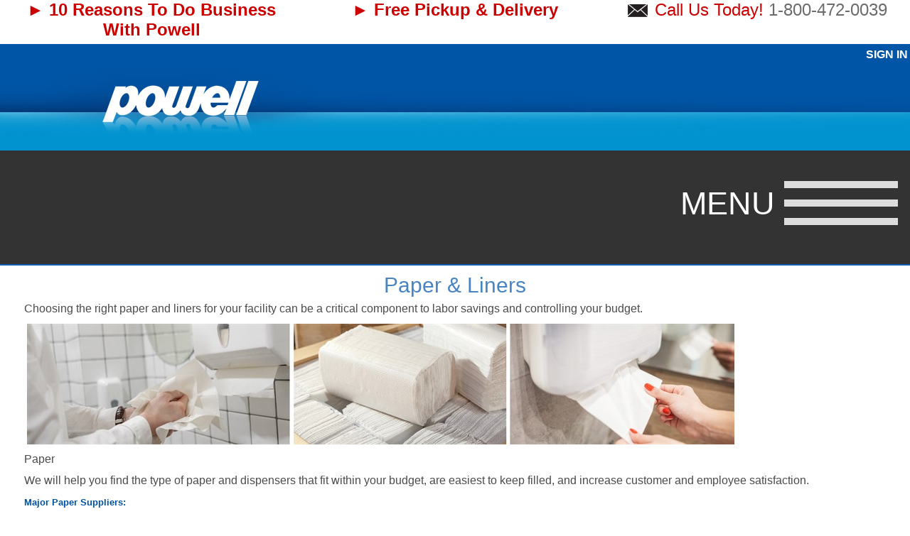

--- FILE ---
content_type: text/html; charset=utf-8
request_url: https://www.powellcompanyltd.com/product-category-overviews/paper-liners.aspx
body_size: 79044
content:


<!DOCTYPE html> 
 <html lang="en">
  
    <head id="head">
      <meta name="format-detection" content="telephone=no">

        
   <script src="/scripts/jquery-1.3.1.min.js" type="text/javascript" charset="utf-8"></script>
  
<script type="text/javascript">

this.randomtest1 = function(){
  var length1 = $("#testimonials li").length; // this is where we put the id of the list
  var ran1 = Math.floor(Math.random()*length1) + 1;
  $("#testimonials li:nth-child(" + ran1 + ")").show();
};

$(document).ready(function(){  
  randomtest1();
});

</script>
   <script type="text/javascript">

this.randomtest2 = function(){
  var length2 = $("#testimonials2 li").length; // this is where we put the id of the list
  var ran2 = Math.floor(Math.random()*length2) + 1;
  $("#testimonials2 li:nth-child(" + ran2 + ")").show();
};

$(document).ready(function(){  
  randomtest2();
});

</script>
      <script type="text/javascript">

this.randomtest3 = function(){
  var length3 = $("#testimonials3 li").length; // this is where we put the id of the list
  var ran3 = Math.floor(Math.random()*length3) + 1;
  $("#testimonials3 li:nth-child(" + ran3 + ")").show();
};

$(document).ready(function(){  
  randomtest3();
});

</script>
<script src="/scripts/jquery-1.10.1.min.js" type="text/javascript"></script>
<script src="/scripts/menumaker.js" type="text/javascript"></script> 
<script src="/scripts/min/menumaker.min.js" type="text/javascript"></script>
      
<link href="/css/menumaker.css" type="text/css" rel="stylesheet" />



  

    <meta http-equiv="X-UA-Compatible" content="IE=8" >
    <meta name="description" content="" />
<meta name="keywords" content="" />
   
        <title>  
          
         
   
        
              
       

          </title>

<style type="text/css">


div#header {background-image:url("/css/images/pwlHeaders/pwlHeader5.jpg");


</style>





<script src="/Scripts/popup.js" type="text/javascript"></script>

 


  <link rel="stylesheet" href="/css/scrolling.css" type="text/css" />
  <link rel="stylesheet" href="/css/markup.css" type="text/css" />
  <link rel="stylesheet" href="/css/layout.css" type="text/css" />
  <link rel="stylesheet" href="/css/accordion.css" type="text/css" />
  <link rel="stylesheet" href="/css/mainmenu.css" type="text/css" />
  <link rel="stylesheet" href="/css/popup.css" type="text/css" />
  <link rel="stylesheet" href="/css/carousel.css" type="text/css" />
  <link rel="stylesheet" href="/css/dashboards.css" type="text/css" />
  <script type="text/javascript" src="css/scripts/carousel.js"></script>  
  <link rel="stylesheet" href="/css/bootstrap.css" type="text/css" />
  <script src="/scripts/bootstrap.js" type="text/javascript"></script>



<script type="text/javascript">


    ///
    /// Date    : 2016-06-29
    /// Author  : Antonio Tortora
    /// Note    : The next line of code tells Java to call the initPage function when the page loads.  We need this like wheaties!
    ///
   window.onload = initPage;

  var _gaq = _gaq || [];
  _gaq.push(['_setAccount', 'UA-1271781-11']);
  _gaq.push(['_trackPageview']);

  (function() {
    var ga = document.createElement('script'); ga.type = 'text/javascript'; ga.async = true;
    ga.src = ('https:' == document.location.protocol ? 'https://ssl' : 'http://www') + '.google-analytics.com/ga.js';
    var s = document.getElementsByTagName('script')[0]; s.parentNode.insertBefore(ga, s);
  })();




    ///
    /// Date    : 2016-06-29
    /// Author  : Antonio Tortora
    /// Note    : The is the function that is called when the page loads.  Right now we are only doing 1 thing but more can be added if needed.
    ///
    function initPage() 
    {
        checkCookie();

        return;
    }

    ///
    /// Date    : 2016-06-29
    /// Author  : Antonio Tortora
    /// Note    : This function will create a cookie by name with the value passed.  The system will keep the cookie for the numeber of days
    ///            specified.
    ///
    function CreateHeaderCookie(name, value, days) 
    {
        if (days) {
            var date = new Date();
            date.setTime(date.getTime() + (9999 * 24 * 60 * 60 * 1000));
            var expires = "; expires=" + date.toGMTString();
        }
        else 
        {
            var expires = "";
        }
        
        document.cookie = name + "=" + value + expires + "; path=/";

        return;
    }

    ///
    /// Date    : 2016-06-29
    /// Author  : Antonio Tortora
    /// Note    : This function will read a speicific cookie by name and it's value.  Not too many cookies for this cookie monster.
    ///
    function ReadHeaderCookie(name) 
    {
    
        var MResult = "";
        var nameEQ = name + "=";
        var ca = document.cookie.split(';');

        for (var i = 0; i < ca.length; i++) {
            var c = ca[i];
            while (c.charAt(0) == ' ') c = c.substring(1, c.length);
            if (c.indexOf(nameEQ) == 0) {
                MResult = c.substring(nameEQ.length, c.length);
            }
        }

        MReslut = MResult.toUpperCase();

        return MResult;
    }

    ///
    /// Date    : 2016-06-29
    /// Author  : Antonio Tortora
    /// Note    : This function does all or most of the work using the above function.  We check for a value from the cookie.  If null or blank
    ///           we initilize the value to 1 and save the cookie.  If we read a value we increase it by 1 and save the cookie.  Note the 
    ///           expiration is set to 9,999 which is 27+ years.  That will be a very nasty cookie but than again with the fine preservatives it can
    ///           compete with twinkies!!!
    ///
    function checkCookie() 
    {

        var MCookieName = "umbMasterHeader";
        var HeaderValue = 9;
        var MNewValue;

        // To debug uncomment the next line.
       // debugger;

        HeaderValue = ReadHeaderCookie(MCookieName);

        if (HeaderValue == null) {
            MNewValue = 1;
        } else {

            if (HeaderValue == "" || HeaderValue == "NaN") {
                MNewValue = 1;
            } else {
                MNewValue = parseInt(HeaderValue);
                MNewValue = MNewValue + 1;
            }
        }

        if (MNewValue > 5) {
            MNewValue = 1;
        }

        CreateHeaderCookie(MCookieName, MNewValue, 9999);

        ProcessCookieValue(MNewValue);

        return;
    }

    ///!!!!!!!!!!!!!!!!!!!!!!!!!!!!!!!!!!!!!!   Can this be removed?  !!!!!!!!!!!!!!!!!!!!!!!!!!!!!!!!!!!!!!!!!!!!!!!!!!
    /// Date    : 2016-06-29
    /// Author  : Antonio Tortora
    /// Note    :
    ///
    /// Chris this is the setup code the case statement to prcess the value.
    ///
    function ProcessCookieValue(MLocalValue) 
    {
        var MNewRule = ""

        switch (MLocalValue) 
        {
            case 1:
            //div#headerSpace {background-image:url("/images/qualityProductsHeader.jpg");}
            //    //stylesheet.insertRule(".have-border { border: 1px solid black;}", 0);

            //    MNewRule = "div#headerSpace {background-image:url(""/images/qualityProductsHeader.jpg"");}"

            //    stylesheet.insertRule("div#headerSpace {background-image:url("/images/qualityProductsHeader.jpg");}", 0);
                break;

            case 2:
                // assign label
                break;

            case 3:
                // assign label
                break;

            case 4:
                // assign label
                break;

            case 5:
                // assign label
                break;

            default:
                // Hey nothing matched, do something!
                break;
        }


        return;
    }
  </script>



</head> 

   <body  >  
<form method="post" action="/product-category-overviews/paper-liners.aspx" id="umbMasterForm">
<div class="aspNetHidden">
<input type="hidden" name="__VIEWSTATE" id="__VIEWSTATE" value="/wEPDwUENTM4MWRkcGzH0K1VzmAAYBtH1qFKQkEzSI6rnbnatCm5BkxpJ14=" />
</div>


 
   <div id="headertop">
     <div class="wrap">
    <div id="ReasonsToDoBusiness" class="col-lg-4 col-md-12 col-xs-12 col-sm-12">
   <h3 class="ReasonsH3" style="display: block; text-align:center;"><a href="/10-reasons-to-do-business-with-powell.aspx"> &#9658; 10 Reasons To Do Business With Powell</a></h3>
    </div>
           <div id="ReasonsFreePickup" class="col-lg-4 col-md-12 col-xs-12 col-sm-12">
      <h3 class="ReasonsH3 freepickup"><a href="/services/free-pickup-delivery.aspx">&#9658; Free Pickup &amp; Delivery</a></h3>
      </div>
      
          <div id="CallUsToday" class="col-lg-4 col-md-12 col-xs-12 col-sm-12"><h3 class="CallToday"><a href="mailto:customerservice@powellcompanyltd.com"><img style="position: relative; bottom: 4px; right: 3px;" src="/css/Images/mailIcon.gif"/></a> Call Us Today! <a href="tel:1.800.472.0039"><span>1-800-472-0039<span></a></h3> 
        </div>
        
     </div><!--WRAP-->
     </div><!--HeaderTop-->
    <div id="header">
      
      
      <div id="logo" onClick="location.href='/home.aspx';" style="cursor:pointer;">

&nbsp;

</div>
   
     <div id="headerSpace">


 <div id="signin">
    
            <a id="ContentPlaceHolderDefault_viewUserMenu_loginLink" href="../Login.aspx">Sign In</a>
        
   </div> 


</div>
  </div>


<div class="mainmenu">
  
 
        </li>
  </ul>

  <ul class="level_1"><li><a href="/home.aspx">Home</a></li><li><a href="/about-us.aspx">About Us</a><ul class="level_2"><li><a href="/about-us/about-us.aspx">About Us</a></li><li><a href="/about-us/meet-our-powell-specialists.aspx">Meet Our Powell Specialists</a></li><li><a href="/about-us/company-faq.aspx">Company FAQ</a></li></ul></li><li><a href="/products.aspx">Products</a><ul class="level_2"><li><a href="/products/search-items.aspx">Search Items</a></li><li><a href="/products/special-sale-items.aspx">Special Sale Items</a></li><li><a href="/products/clearance-items.aspx">Clearance Items</a></li><li><a href="/products/supplier-links.aspx">Supplier Links</a></li><li><a href="/products/sales-flyer.aspx">Sales Flyer</a></li><li><a href="/products/product-faq.aspx">Product FAQ</a></li><li><a href="/products/solv.aspx">Solv</a></li><li><a href="/products/sp-richards-office-supplies.aspx">S.P. Richards Office Supplies</a></li></ul></li><li><a href="/product-education.aspx">Product Education</a><ul class="level_2"><li><a href="/product-education/blog.aspx">Blog</a><ul class="level_3"><li><a href="/product-education/blog/matting-topics.aspx">Matting Topics</a></li><li><a href="/product-education/blog/guide-to-choosing-a-mat-for-your-facility.aspx">Guide To Choosing A Mat For Your Facility</a></li><li><a href="/product-education/blog/the-cost-of-protecting-your-floors-renting-vs-buying-mats.aspx">The Cost of Protecting Your Floors: Renting vs Buying Mats</a></li><li><a href="/product-education/blog/winter-preparation-maintenance-topics.aspx">Winter Preparation &amp; Maintenance Topics</a></li><li><a href="/product-education/blog/ice-melt-do's-don'ts-5-common-mistakes.aspx">Ice Melt Do's &amp; Don'ts: 5 Common Mistakes</a></li><li><a href="/product-education/blog/proper-cleaning-techniques-topics.aspx">Proper Cleaning Techniques Topics</a></li><li><a href="/product-education/blog/sanitizing-vs-disinfecting.aspx">Sanitizing vs. Disinfecting</a></li><li><a href="/product-education/blog/why-is-it-important-to-use-the-correct-ratios-to-dilute-chemicals.aspx">Why is it important to use the correct ratios to dilute chemicals?</a></li><li><a href="/product-education/blog/flu-virus-prevention-topics.aspx">Flu &amp; Virus Prevention Topics</a></li><li><a href="/product-education/blog/proper-hand-washing-to-prevent-illness.aspx">Proper Hand Washing To Prevent Illness</a></li><li><a href="/product-education/blog/clorox-items-effective-against-influenza.aspx">Clorox Items Effective Against Influenza</a></li><li><a href="/product-education/blog/equipment-service-topics.aspx">Equipment &amp; Service Topics</a></li><li><a href="/product-education/blog/how-much-can-preventive-maintenance-save.aspx">How Much Can Preventive Maintenance Save?</a></li><li><a href="/product-education/blog/floor-scrubber-color-system-decoded.aspx">Floor Scrubber Color System Decoded</a></li><li><a href="/product-education/blog/3m-floor-pad-guide.aspx">3M Floor Pad Guide</a></li><li><a href="/product-education/blog/vacuum-maintenance-checklist.aspx">Vacuum Maintenance Checklist</a></li><li><a href="/product-education/blog/5-types-of-commercial-vacuums.aspx">5 Types of Commercial Vacuums</a></li><li><a href="/product-education/blog/is-cordless-better-5-benefits-of-cordless-cleaning-equipment.aspx">Is Cordless Better? 5 Benefits of Cordless Cleaning Equipment</a></li><li><a href="/product-education/blog/3-reasons-to-use-a-floor-scrubber-instead-of-a-mop.aspx">3 Reasons To Use A Floor Scrubber Instead Of A Mop</a></li><li><a href="/product-education/blog/understanding-5-types-of-cleaning-equipment-and-when-to-use-them.aspx">Understanding 5 Types of Cleaning Equipment and When To Use Them</a></li><li><a href="/product-education/blog/e-news.aspx">e-News</a><ul class="level_4"><li><a href="/product-education/blog/e-news/what-can-our-service-department-do-for-you.aspx">What Can Our Service Department Do For You?</a></li></ul></li></ul></li><li><a href="/product-education/product-resources.aspx">Product Resources</a><ul class="level_3"><li><a href="/product-education/product-resources/mops-brooms-reference-guide.aspx">Mops &amp; Brooms Reference Guide</a></li><li><a href="/product-education/product-resources/car-dealerships-product-suggestions.aspx">Car Dealerships Product Suggestions</a></li><li><a href="/product-education/product-resources/solv-products.aspx">Solv Products</a></li><li><a href="/product-education/product-resources/daycare-product-suggestions.aspx">Daycare Product Suggestions</a></li><li><a href="/product-education/product-resources/fire-ems-product-suggestions.aspx">Fire &amp; EMS Product Suggestions</a></li><li><a href="/product-education/product-resources/health-beauty-product-suggestions.aspx">Health &amp; Beauty Product Suggestions</a></li><li><a href="/product-education/product-resources/health-fitness-product-suggestions.aspx">Health &amp; Fitness Product Suggestions</a></li><li><a href="/product-education/product-resources/hospitality-lodging-product-suggestions.aspx">Hospitality &amp; Lodging Product Suggestions</a></li><li><a href="/product-education/product-resources/restaurant,-bar-grill-product-suggestions.aspx">Restaurant, Bar &amp; Grill Product Suggestions</a></li><li><a href="/product-education/product-resources/veterinary-clinics-kennels-product-suggestions.aspx">Veterinary Clinics &amp; Kennels Product Suggestions</a></li><li><a href="/product-education/product-resources/service-department-services.aspx">Service Department Services</a></li><li><a href="/product-education/product-resources/elevate.aspx">Elevate</a></li></ul></li><li><a href="/product-education/httpswwwyoutubecomchanneluc6woew0bwlp1wrrhmirucwg.aspx">Videos</a></li><li><a href="/product-education/e-news-sign-up.aspx">e-News Sign-Up</a><ul class="level_3"><li><a href="/product-education/e-news-sign-up/e-news.aspx">E-news</a><ul class="level_4"><li><a href="/product-education/e-news-sign-up/e-news/create-and-order-online.aspx">Create and Order Online</a></li><li><a href="/product-education/e-news-sign-up/e-news/baby-changing-station.aspx">Baby Changing Station</a></li><li><a href="/product-education/e-news-sign-up/e-news/how-long-should-you-keep-msds-sheets.aspx">How Long Should You Keep MSDS Sheets?</a></li><li><a href="/product-education/e-news-sign-up/e-news/how-to-prevent-rfc.aspx">How to Prevent R.F.C.</a></li><li><a href="/product-education/e-news-sign-up/e-news/get-to-know-kevi.aspx">Get to Know Kevi</a></li><li><a href="/product-education/e-news-sign-up/e-news/trade-show-deadline-and-details.aspx">Trade Show Deadline and Details</a></li><li><a href="/product-education/e-news-sign-up/e-news/like-to-win.aspx">Like to Win</a></li><li><a href="/product-education/e-news-sign-up/e-news/news-coverage.aspx">News Coverage</a></li><li><a href="/product-education/e-news-sign-up/e-news/ice-melt.aspx">Ice Melt</a></li><li><a href="/product-education/e-news-sign-up/e-news/meet-chris-immele.aspx">Meet Chris Immele</a></li><li><a href="/product-education/e-news-sign-up/e-news/service-department-reopening.aspx">Service Department Reopening</a></li><li><a href="/product-education/e-news-sign-up/e-news/solv-power-scrub.aspx">Solv Power Scrub</a></li><li><a href="/product-education/e-news-sign-up/e-news/enveloped-viruses.aspx">Enveloped Viruses</a></li><li><a href="/product-education/e-news-sign-up/e-news/sds-available-on-powell-website.aspx">SDS Available on Powell Website</a></li><li><a href="/product-education/e-news-sign-up/e-news/get-to-know-jason-stump.aspx">Get to know Jason Stump</a></li><li><a href="/product-education/e-news-sign-up/e-news/cold-and-flu-season.aspx">Cold and Flu Season</a></li><li><a href="/product-education/e-news-sign-up/e-news/get-to-know-mike-van-horn.aspx">Get to Know Mike Van Horn</a></li><li><a href="/product-education/e-news-sign-up/e-news/get-to-know-angela-conley.aspx">Get to Know Angela Conley</a></li><li><a href="/product-education/e-news-sign-up/e-news/take-the-poll!.aspx">Take the Poll!</a></li><li><a href="/product-education/e-news-sign-up/e-news/get-to-know-jodi-halker.aspx">Get to Know Jodi Halker</a></li><li><a href="/product-education/e-news-sign-up/e-news/get-to-know-greg-ford.aspx">Get to Know Greg Ford</a></li><li><a href="/product-education/e-news-sign-up/e-news/purell-es-everywhere-system-contest.aspx">Purell ES Everywhere System Contest</a></li><li><a href="/product-education/e-news-sign-up/e-news/get-to-know-jason-klaus.aspx">Get to Know Jason Klaus</a></li><li><a href="/product-education/e-news-sign-up/e-news/ecore-air-care-system.aspx">ecore Air Care System</a></li><li><a href="/product-education/e-news-sign-up/e-news/get-to-know-brad-hooker.aspx">Get to Know Brad Hooker</a></li><li><a href="/product-education/e-news-sign-up/e-news/who's-annual-world-hand-hygiene-day.aspx">WHO's Annual World Hand Hygiene Day</a></li><li><a href="/product-education/e-news-sign-up/e-news/ghs-labeling-transition-product-exemption.aspx">GHS Labeling Transition Product Exemption</a></li><li><a href="/product-education/e-news-sign-up/e-news/get-to-know-shelly-collins.aspx">Get to Know Shelly Collins</a></li><li><a href="/product-education/e-news-sign-up/e-news/new-karcher-equipment-available.aspx">New Karcher Equipment Available</a></li><li><a href="/product-education/e-news-sign-up/e-news/powell-online-order-guide-assisstance.aspx">Powell Online Order Guide Assisstance</a></li><li><a href="/product-education/e-news-sign-up/e-news/get-to-know-jeff-thompson.aspx">Get To Know Jeff Thompson</a></li><li><a href="/product-education/e-news-sign-up/e-news/genus-futura-compact.aspx">Genus Futura Compact</a></li><li><a href="/product-education/e-news-sign-up/e-news/get-to-know-ashley-hooker.aspx">Get to Know Ashley Hooker</a></li><li><a href="/product-education/e-news-sign-up/e-news/spartan-chemical-diffense.aspx">Spartan Chemical Diffense</a></li><li><a href="/product-education/e-news-sign-up/e-news/stamp-out-restroom-fragrance-confusion.aspx">Stamp Out Restroom Fragrance Confusion</a></li><li><a href="/product-education/e-news-sign-up/e-news/new-windsor-vacuum-sensor-s2-hepa-upright.aspx">New Windsor Vacuum - Sensor S2 HEPA Upright</a></li><li><a href="/product-education/e-news-sign-up/e-news/happy-international-housekeepers-week.aspx">Happy International Housekeepers Week</a></li><li><a href="/product-education/e-news-sign-up/e-news/get-to-know-andrew-augsburger.aspx">Get to Know Andrew Augsburger</a></li><li><a href="/product-education/e-news-sign-up/e-news/get-to-know-diana-sunderland.aspx">Get to Know Diana Sunderland</a></li><li><a href="/product-education/e-news-sign-up/e-news/fall-matting-promotion.aspx">Fall Matting Promotion</a></li><li><a href="/product-education/e-news-sign-up/e-news/six-steps-to-clean-for-health-and-aesthetics.aspx">Six Steps To Clean For Health And Aesthetics</a></li><li><a href="/product-education/e-news-sign-up/e-news/3m-scotchgard-surface-protection-film.aspx">3M Scotchgard Surface Protection Film</a></li><li><a href="/product-education/e-news-sign-up/e-news/ways-doctors-prevent-the-flu.aspx">Ways Doctors Prevent the Flu</a></li><li><a href="/product-education/e-news-sign-up/e-news/liners.aspx">Liners</a></li><li><a href="/product-education/e-news-sign-up/e-news/get-to-know-lauren-faris.aspx">Get to Know Lauren Faris</a></li><li><a href="/product-education/e-news-sign-up/e-news/get-to-know-david-bonnell.aspx">Get to Know David Bonnell</a></li><li><a href="/product-education/e-news-sign-up/e-news/powell-service-department.aspx">Powell Service Department</a></li><li><a href="/product-education/e-news-sign-up/e-news/claire-windshield-de-icer.aspx">Claire Windshield De-Icer</a></li><li><a href="/product-education/e-news-sign-up/e-news/stingray-indoor-window-cleaning-kit.aspx">Stingray Indoor Window Cleaning Kit</a></li><li><a href="/product-education/e-news-sign-up/e-news/vet-clinics-and-kennels.aspx">Vet Clinics and Kennels</a></li><li><a href="/product-education/e-news-sign-up/e-news/get-to-know-kathy-burton.aspx">Get to Know Kathy Burton</a></li><li><a href="/product-education/e-news-sign-up/e-news/did-you-know-powell-can-help-your-facility-with-.aspx">Did You Know Powell Can Help Your Facility With . . .</a></li><li><a href="/product-education/e-news-sign-up/e-news/get-to-know-susan-freels.aspx">Get to Know Susan Freels</a></li><li><a href="/product-education/e-news-sign-up/e-news/daycare-keeping-kids-happy,-safe,-and-healthy!.aspx">Daycare - Keeping Kids Happy, Safe, and Healthy!</a></li><li><a href="/product-education/e-news-sign-up/e-news/get-to-know-dan-clay.aspx">Get to Know Dan Clay</a></li><li><a href="/product-education/e-news-sign-up/e-news/trade-show-2016-seminar-schedule.aspx">Trade Show 2016 Seminar Schedule</a></li><li><a href="/product-education/e-news-sign-up/e-news/trade-show-2016-faq.aspx">Trade Show 2016 FAQ</a></li><li><a href="/product-education/e-news-sign-up/e-news/get-to-know-missy-mulcahy.aspx">Get to Know Missy Mulcahy</a></li><li><a href="/product-education/e-news-sign-up/e-news/lambskin-products.aspx">Lambskin Products</a></li><li><a href="/product-education/e-news-sign-up/e-news/get-to-know-jamie-davis.aspx">Get to Know Jamie Davis</a></li><li><a href="/product-education/e-news-sign-up/e-news/new-dual-motor-vacuum.aspx">New Dual Motor Vacuum</a></li><li><a href="/product-education/e-news-sign-up/e-news/stainless-steel-cleaner.aspx">Stainless Steel Cleaner</a></li><li><a href="/product-education/e-news-sign-up/e-news/get-to-know-kirstin-bilimek.aspx">Get to Know Kirstin Bilimek</a></li><li><a href="/product-education/e-news-sign-up/e-news/bona.aspx">Bona</a></li><li><a href="/product-education/e-news-sign-up/e-news/powell-2016-awards.aspx">Powell 2016 Awards</a></li><li><a href="/product-education/e-news-sign-up/e-news/3m-c-diff-solution-tablets.aspx">3M C. diff Solution Tablets</a></li><li><a href="/product-education/e-news-sign-up/e-news/get-to-know-dave-stump.aspx">Get to Know Dave Stump</a></li><li><a href="/product-education/e-news-sign-up/e-news/clearance-items.aspx">Clearance Items</a></li><li><a href="/product-education/e-news-sign-up/e-news/spartan-chemical-bed-bug-and-lice-killer.aspx">Spartan Chemical Bed Bug and Lice Killer</a></li><li><a href="/product-education/e-news-sign-up/e-news/spring-cleaning-tips.aspx">Spring Cleaning Tips</a></li><li><a href="/product-education/e-news-sign-up/e-news/karcher-full-throttle-tour.aspx">Karcher Full Throttle Tour</a></li><li><a href="/product-education/e-news-sign-up/e-news/karcher-road-show.aspx">Karcher Road Show</a></li><li><a href="/product-education/e-news-sign-up/e-news/clorox-total-360.aspx">Clorox Total 360</a></li><li><a href="/product-education/e-news-sign-up/e-news/get-to-know-dan-parsons.aspx">Get To Know Dan Parsons</a></li><li><a href="/product-education/e-news-sign-up/e-news/solv.aspx">Solv</a></li><li><a href="/product-education/e-news-sign-up/e-news/dan's-office-furniture.aspx">Dan's Office Furniture</a></li><li><a href="/product-education/e-news-sign-up/e-news/karcher-upright-vacuums.aspx">Karcher Upright Vacuums</a></li><li><a href="/product-education/e-news-sign-up/e-news/clorox-cold-and-flu-infograph.aspx">Clorox Cold and Flu Infograph</a></li><li><a href="/product-education/e-news-sign-up/e-news/dial-professional.aspx">Dial Professional</a></li><li><a href="/product-education/e-news-sign-up/e-news/get-organized-for-2018!.aspx">Get Organized For 2018!</a></li><li><a href="/product-education/e-news-sign-up/e-news/get-to-know-alice-pyles.aspx">Get to Know Alice Pyles</a></li><li><a href="/product-education/e-news-sign-up/e-news/dan's-office-chair-challenge.aspx">Dan's Office Chair Challenge</a></li><li><a href="/product-education/e-news-sign-up/e-news/claire-prodcuts.aspx">Claire Prodcuts</a></li><li><a href="/product-education/e-news-sign-up/e-news/get-to-know-greg.aspx">Get to Know Greg</a></li><li><a href="/product-education/e-news-sign-up/e-news/first-aid-kits.aspx">First Aid Kits</a></li><li><a href="/product-education/e-news-sign-up/e-news/solv-ez-duster.aspx">Solv EZ Duster</a></li><li><a href="/product-education/e-news-sign-up/e-news/get-to-know-jeff-parsons.aspx">Get To Know Jeff Parsons</a></li><li><a href="/product-education/e-news-sign-up/e-news/solv-floor-pad-line.aspx">Solv Floor Pad Line</a></li><li><a href="/product-education/e-news-sign-up/e-news/space-vac.aspx">Space Vac</a></li><li><a href="/product-education/e-news-sign-up/e-news/ice-melt-2018.aspx">Ice Melt 2018</a></li><li><a href="/product-education/e-news-sign-up/e-news/m-a-matting.aspx">M &amp; A Matting</a></li><li><a href="/product-education/e-news-sign-up/e-news/solv-flash-sale.aspx">Solv Flash Sale</a></li><li><a href="/product-education/e-news-sign-up/e-news/service-department-special.aspx">Service Department Special</a></li><li><a href="/product-education/e-news-sign-up/e-news/free-desktop-purell-hand-sanitizer.aspx">Free Desktop Purell Hand Sanitizer</a></li><li><a href="/product-education/e-news-sign-up/e-news/preventing-absences-during-flu-season.aspx">Preventing Absences During Flu Season</a></li><li><a href="/product-education/e-news-sign-up/e-news/2-19-solv-residue-remover.aspx">2-19 solv residue remover</a></li><li><a href="/product-education/e-news-sign-up/e-news/solv-ice-melt-residue-remover.aspx">Solv Ice Melt Residue Remover</a></li><li><a href="/product-education/e-news-sign-up/e-news/service-department-promotion.aspx">Service Department Promotion</a></li><li><a href="/product-education/e-news-sign-up/e-news/new-cleaning-solutions-from-motorscrubber.aspx">New Cleaning Solutions From MotorScrubber</a></li><li><a href="/product-education/e-news-sign-up/e-news/ice-melt-do's-don'ts.aspx">Ice Melt Do's &amp; Don'ts</a></li><li><a href="/product-education/e-news-sign-up/e-news/ice-melter-2019-pricing.aspx">Ice Melter 2019 Pricing</a></li><li><a href="/product-education/e-news-sign-up/e-news/10-19-service-department-promo.aspx">10-19 Service Department Promo</a></li><li><a href="/product-education/e-news-sign-up/e-news/the-cost-of-protecting-your-floors.aspx">The Cost of Protecting Your Floors</a></li><li><a href="/product-education/e-news-sign-up/e-news/win-a-free-logo-mat.aspx">Win A Free Logo Mat</a></li><li><a href="/product-education/e-news-sign-up/e-news/matting-guide.aspx">Matting Guide</a></li><li><a href="/product-education/e-news-sign-up/e-news/preventive-maintenance.aspx">Preventive Maintenance</a></li><li><a href="/product-education/e-news-sign-up/e-news/another-chance-to-win!.aspx">Another Chance to Win!</a></li><li><a href="/product-education/e-news-sign-up/e-news/clorox-rebate.aspx">Clorox Rebate</a></li><li><a href="/product-education/e-news-sign-up/e-news/solv-floor-pad-guide.aspx">Solv Floor Pad Guide</a></li><li><a href="/product-education/e-news-sign-up/e-news/3m-floor-pad-guide.aspx">3M Floor Pad Guide</a></li><li><a href="/product-education/e-news-sign-up/e-news/get-money-back.aspx">Get Money Back</a></li><li><a href="/product-education/e-news-sign-up/e-news/vacuum-maintenance-checklist.aspx">Vacuum Maintenance Checklist</a></li><li><a href="/product-education/e-news-sign-up/e-news/sanitizing-vs-disinfecting.aspx">Sanitizing vs. Disinfecting</a></li><li><a href="/product-education/e-news-sign-up/e-news/proper-hand-washing.aspx">Proper Hand Washing</a></li><li><a href="/product-education/e-news-sign-up/e-news/products-with-kill-claims-against-influenza.aspx">Products with Kill Claims Against  Influenza</a></li><li><a href="/product-education/e-news-sign-up/e-news/the-coronavirus.aspx">The Coronavirus</a></li><li><a href="/product-education/e-news-sign-up/e-news/5-tips-to-prolong-the-life-of-your-scrubber.aspx">5 Tips to Prolong the Life of Your Scrubber</a></li><li><a href="/product-education/e-news-sign-up/e-news/jansan-2020-tech-trends.aspx">Jansan 2020 Tech Trends</a></li><li><a href="/product-education/e-news-sign-up/e-news/new-wavebrake.aspx">New Wavebrake</a></li><li><a href="/product-education/e-news-sign-up/e-news/get-to-know-jordan.aspx">Get to know Jordan</a></li><li><a href="/product-education/e-news-sign-up/e-news/how-to-charge-your-equipment-batteries.aspx">How To Charge Your Equipment Batteries</a></li><li><a href="/product-education/e-news-sign-up/e-news/3-inspections-to-perform-on-equipment-batteries.aspx">3 Inspections To Perform On Equipment Batteries</a></li><li><a href="/product-education/e-news-sign-up/e-news/5-tips-to-maintain-batteries.aspx">5 Tips To Maintain Batteries</a></li><li><a href="/product-education/e-news-sign-up/e-news/coronavirus-update-how-to-protect-yourself.aspx">Coronavirus Update: How to Protect Yourself</a></li><li><a href="/product-education/e-news-sign-up/e-news/4-tips-to-prevent-cross-contamination-when-cleaning.aspx">4 Tips to Prevent Cross-Contamination When Cleaning</a></li><li><a href="/product-education/e-news-sign-up/e-news/remember-to-water-your-battery.aspx">Remember To Water Your Battery</a></li><li><a href="/product-education/e-news-sign-up/e-news/what-happens-when-warranty-doesn’t-cover-it.aspx">What Happens When Warranty Doesn’t Cover It</a></li><li><a href="/product-education/e-news-sign-up/e-news/what-does-the-error-mean.aspx">What Does The Error Mean?</a></li><li><a href="/product-education/e-news-sign-up/e-news/how-to-properly-disinfect-during-covid-19.aspx">How To Properly Disinfect  During COVID-19</a></li><li><a href="/product-education/e-news-sign-up/e-news/tips-to-help-prevent-the-spread-of-infection.aspx">Tips To Help Prevent The Spread of Infection</a></li><li><a href="/product-education/e-news-sign-up/e-news/how-to-avoid-static-cling.aspx">How To Avoid Static Cling</a></li><li><a href="/product-education/e-news-sign-up/e-news/keep-white-laundry-looking-bright.aspx">Keep White Laundry Looking Bright</a></li><li><a href="/product-education/e-news-sign-up/e-news/safe-distance-matting-program.aspx">Safe Distance Matting Program</a></li><li><a href="/product-education/e-news-sign-up/e-news/protecting-custodial-staff-on-the-frontlines.aspx">Protecting Custodial Staff on the Frontlines</a></li><li><a href="/product-education/e-news-sign-up/e-news/safety-shields.aspx">Safety Shields</a></li><li><a href="/product-education/e-news-sign-up/e-news/disposable-face-masks.aspx">Disposable Face Masks</a></li><li><a href="/product-education/e-news-sign-up/e-news/karcher-bp-mister.aspx">Karcher BP Mister</a></li><li><a href="/product-education/e-news-sign-up/e-news/safety-shields-4-section-table-dividers.aspx">Safety Shields 4 Section Table Dividers</a></li></ul></li><li><a href="/product-education/e-news-sign-up/archived-2014-powell-news.aspx">Archived 2014 Powell News</a><ul class="level_4"><li><a href="/product-education/e-news-sign-up/archived-2014-powell-news/12-14-powell-employees-contribute-to-allen-co-animal-shelter.aspx">12-14 Powell Employees Contribute to Allen Co Animal Shelter</a></li><li><a href="/product-education/e-news-sign-up/archived-2014-powell-news/10-14-training-with-a-health-care-specialist.aspx">10-14 Training with a Health Care Specialist</a></li><li><a href="/product-education/e-news-sign-up/archived-2014-powell-news/2014-trade-show-news-coverage.aspx">2014 Trade Show News Coverage</a></li><li><a href="/product-education/e-news-sign-up/archived-2014-powell-news/winner's-circle-photo-booth-2014.aspx">Winner's Circle Photo Booth 2014</a></li><li><a href="/product-education/e-news-sign-up/archived-2014-powell-news/winner's-circle-trade-show-2014-part-1.aspx">Winner's Circle Trade Show 2014 part 1</a></li><li><a href="/product-education/e-news-sign-up/archived-2014-powell-news/winner's-circle-trade-show-2014-part-2.aspx">Winner's Circle Trade Show 2014 part 2</a></li><li><a href="/product-education/e-news-sign-up/archived-2014-powell-news/issa-the-value-of-clean.aspx">ISSA - The Value of Clean</a></li><li><a href="/product-education/e-news-sign-up/archived-2014-powell-news/new-sales-specialist.aspx">New Sales Specialist</a></li><li><a href="/product-education/e-news-sign-up/archived-2014-powell-news/2013-manufacturer-rep-of-the-year.aspx">2013 Manufacturer Rep of the Year</a></li></ul></li><li><a href="/product-education/e-news-sign-up/archived-2013-powell-news.aspx">Archived 2013 Powell News</a><ul class="level_4"><li><a href="/product-education/e-news-sign-up/archived-2013-powell-news/50-years-with-spartan.aspx">50 Years with Spartan</a></li></ul></li><li><a href="/product-education/e-news-sign-up/archived-2015-powell-news.aspx">Archived 2015 Powell News</a><ul class="level_4"><li><a href="/product-education/e-news-sign-up/archived-2015-powell-news/12-15-sales-meeting.aspx">12-15 Sales Meeting</a></li><li><a href="/product-education/e-news-sign-up/archived-2015-powell-news/11-15-afflink-award.aspx">11-15 Afflink Award</a></li><li><a href="/product-education/e-news-sign-up/archived-2015-powell-news/9-15-3m-film-demo.aspx">9-15 3M Film Demo</a></li><li><a href="/product-education/e-news-sign-up/archived-2015-powell-news/8-15-rightway-food-show.aspx">8-15 RightWay Food Show</a></li><li><a href="/product-education/e-news-sign-up/archived-2015-powell-news/7-15-epc-show.aspx">7-15 EPC Show</a></li><li><a href="/product-education/e-news-sign-up/archived-2015-powell-news/5-15-sales-manufacture-rep-of-the-year.aspx">5-15 Sales Manufacture Rep of the Year</a></li><li><a href="/product-education/e-news-sign-up/archived-2015-powell-news/4-15-powell-at-the-ohca-2015-convention.aspx">4-15 Powell at the OHCA 2015 Convention</a></li><li><a href="/product-education/e-news-sign-up/archived-2015-powell-news/4-15-purell-es-everywhere-system-contest-winners!.aspx">4-15 Purell ES Everywhere System Contest Winners!</a></li><li><a href="/product-education/e-news-sign-up/archived-2015-powell-news/3-15-afflink's-elev8-training-with-powell.aspx">3-15 Afflink's Elev8 Training with Powell</a></li><li><a href="/product-education/e-news-sign-up/archived-2015-powell-news/3-15-hard-floor-care-training.aspx">3-15 Hard Floor Care Training</a></li><li><a href="/product-education/e-news-sign-up/archived-2015-powell-news/2-15-sales-specialists-recognized-for-achieving-milestones.aspx">2-15 Sales Specialists Recognized for Achieving Milestones</a></li><li><a href="/product-education/e-news-sign-up/archived-2015-powell-news/1-15-new-powell-team-members.aspx">1-15 New Powell Team Members</a></li></ul></li><li><a href="/product-education/e-news-sign-up/archived-2016-powell-news.aspx">Archived 2016 Powell News</a><ul class="level_4"><li><a href="/product-education/e-news-sign-up/archived-2016-powell-news/10-16-new-truck.aspx">10-16 New Truck</a></li><li><a href="/product-education/e-news-sign-up/archived-2016-powell-news/8-16-trade-show-news-article.aspx">8-16 Trade Show News Article</a></li><li><a href="/product-education/e-news-sign-up/archived-2016-powell-news/8-16-trade-show-pictures.aspx">8-16 Trade Show Pictures</a></li><li><a href="/product-education/e-news-sign-up/archived-2016-powell-news/8-16-trade-show-2016-photo-booth.aspx">8-16 Trade Show 2016 Photo Booth</a></li><li><a href="/product-education/e-news-sign-up/archived-2016-powell-news/6-16-vp-of-sales-speaks-at-basketball-camp.aspx">6-16 VP of Sales speaks at Basketball Camp</a></li><li><a href="/product-education/e-news-sign-up/archived-2016-powell-news/5-16-powell-rightway-photo-shoot.aspx">5-16 Powell &amp; RightWay Photo Shoot</a></li><li><a href="/product-education/e-news-sign-up/archived-2016-powell-news/5-16-perry-kindergarten-class-trip.aspx">5-16 Perry Kindergarten Class Trip</a></li><li><a href="/product-education/e-news-sign-up/archived-2016-powell-news/4-16-powell-technician-training.aspx">4-16 Powell Technician Training</a></li><li><a href="/product-education/e-news-sign-up/archived-2016-powell-news/3-16-healthcare-training.aspx">3-16 Healthcare Training</a></li><li><a href="/product-education/e-news-sign-up/archived-2016-powell-news/3-16-sales-manufacture-rep-of-the-year.aspx">3-16 Sales Manufacture Rep of the Year</a></li></ul></li><li><a href="/product-education/e-news-sign-up/archived-2017-powell-news.aspx">Archived 2017 Powell News</a><ul class="level_4"><li><a href="/product-education/e-news-sign-up/archived-2017-powell-news/7-17-issa-member-for-70-years.aspx">7-17 ISSA Member for 70 Years</a></li><li><a href="/product-education/e-news-sign-up/archived-2017-powell-news/6-17-karcher-road-show.aspx">6-17 Karcher Road Show</a></li><li><a href="/product-education/e-news-sign-up/archived-2017-powell-news/5-17-unger-stingray-demo.aspx">5-17 Unger Stingray Demo</a></li><li><a href="/product-education/e-news-sign-up/archived-2017-powell-news/5-17-sales-manufacture-rep-of-the-year.aspx">5-17 Sales Manufacture Rep of the Year</a></li><li><a href="/product-education/e-news-sign-up/archived-2017-powell-news/4-17-ottawa-river-clean-up.aspx">4-17 Ottawa River Clean-Up</a></li><li><a href="/product-education/e-news-sign-up/archived-2017-powell-news/2-17-spoons-meeting.aspx">2-17 SPOONS Meeting</a></li><li><a href="/product-education/e-news-sign-up/archived-2017-powell-news/2-17-sales-specialist-training.aspx">2-17 Sales Specialist Training</a></li><li><a href="/product-education/e-news-sign-up/archived-2017-powell-news/1-17-driver-awards-dinner.aspx">1-17 Driver Awards Dinner</a></li></ul></li><li><a href="/product-education/e-news-sign-up/archived-2018-powell-news.aspx">Archived 2018 Powell News</a><ul class="level_4"><li><a href="/product-education/e-news-sign-up/archived-2018-powell-news/11-18-spartan-chemical-partnership.aspx">11-18 Spartan Chemical Partnership</a></li><li><a href="/product-education/e-news-sign-up/archived-2018-powell-news/8-18-trade-show-photo-booth-pictures.aspx">8-18 Trade Show Photo Booth Pictures</a></li><li><a href="/product-education/e-news-sign-up/archived-2018-powell-news/8-18-powell-rightway-2018-trade-show.aspx">8-18 Powell &amp; RightWay 2018 Trade Show</a></li><li><a href="/product-education/e-news-sign-up/archived-2018-powell-news/6-18-spacevac-demo.aspx">6-18 SpaceVac Demo</a></li><li><a href="/product-education/e-news-sign-up/archived-2018-powell-news/5-18-facility-training.aspx">5-18 Facility Training</a></li><li><a href="/product-education/e-news-sign-up/archived-2018-powell-news/4-18-clean-shine-pad-demo.aspx">4-18 Clean &amp; Shine Pad Demo</a></li><li><a href="/product-education/e-news-sign-up/archived-2018-powell-news/2-18-driver's-award-dinner.aspx">2-18 Driver's Award Dinner</a></li></ul></li><li><a href="/product-education/e-news-sign-up/powell-trade-show-vendor-registration.aspx">Powell Trade Show Vendor Registration</a><ul class="level_4"><li><a href="/product-education/e-news-sign-up/powell-trade-show-vendor-registration/powell-trade-show-online-vendor-registration.aspx">Powell Trade Show Online Vendor Registration</a></li></ul></li></ul></li><li><a href="/product-education/videos-archived.aspx">Videos archived</a></li></ul></li><li><a href="/order-guide.aspx">Order Guide</a><ul class="level_2"><li><a href="/order-guide/login.aspx">Login</a></li><li><a href="/order-guide/request-online-order-guide.aspx">Request Online Order Guide</a></li><li><a href="/order-guide/order-guide-faq.aspx">Order Guide FAQ</a></li></ul></li><li><a href="/services.aspx">Services</a><ul class="level_2"><li><a href="/services/equipment-service-repairs.aspx">Equipment Service &amp; Repairs</a></li><li><a href="/services/warewash-laundry.aspx">Warewash &amp; Laundry</a></li><li><a href="/services/education-training.aspx">Education &amp; Training</a></li><li><a href="/services/free-pickup-delivery.aspx">Free Pickup &amp; Delivery</a></li></ul></li><li><a href="/employment.aspx">Employment</a></li><li><a href="/contact-us.aspx">Contact Us</a><ul class="level_2"><li><a href="/contact-us/business-hours.aspx">Business Hours</a></li><li><a href="/contact-us/general-contact-form.aspx">General Contact Form</a></li><li><a href="/contact-us/trade-show-registration.aspx">Trade Show Registration</a></li></ul></li></ul>

  
</div>
<div id="nav_container_mobile">
   <div id="nav_mobile">
    <nav id="cssmenu">
 <ul class="level_1"><li><a href="/home.aspx">Home</a></li><li><a href="/about-us.aspx">About Us</a><ul class="level_2"><li><a href="/about-us/about-us.aspx">About Us</a></li><li><a href="/about-us/meet-our-powell-specialists.aspx">Meet Our Powell Specialists</a></li><li><a href="/about-us/company-faq.aspx">Company FAQ</a></li></ul></li><li><a href="/products.aspx">Products</a><ul class="level_2"><li><a href="/products/search-items.aspx">Search Items</a></li><li><a href="/products/special-sale-items.aspx">Special Sale Items</a></li><li><a href="/products/clearance-items.aspx">Clearance Items</a></li><li><a href="/products/supplier-links.aspx">Supplier Links</a></li><li><a href="/products/sales-flyer.aspx">Sales Flyer</a></li><li><a href="/products/product-faq.aspx">Product FAQ</a></li><li><a href="/products/solv.aspx">Solv</a></li><li><a href="/products/sp-richards-office-supplies.aspx">S.P. Richards Office Supplies</a></li></ul></li><li><a href="/product-education.aspx">Product Education</a><ul class="level_2"><li><a href="/product-education/blog.aspx">Blog</a><ul class="level_3"><li><a href="/product-education/blog/matting-topics.aspx">Matting Topics</a></li><li><a href="/product-education/blog/guide-to-choosing-a-mat-for-your-facility.aspx">Guide To Choosing A Mat For Your Facility</a></li><li><a href="/product-education/blog/the-cost-of-protecting-your-floors-renting-vs-buying-mats.aspx">The Cost of Protecting Your Floors: Renting vs Buying Mats</a></li><li><a href="/product-education/blog/winter-preparation-maintenance-topics.aspx">Winter Preparation &amp; Maintenance Topics</a></li><li><a href="/product-education/blog/ice-melt-do's-don'ts-5-common-mistakes.aspx">Ice Melt Do's &amp; Don'ts: 5 Common Mistakes</a></li><li><a href="/product-education/blog/proper-cleaning-techniques-topics.aspx">Proper Cleaning Techniques Topics</a></li><li><a href="/product-education/blog/sanitizing-vs-disinfecting.aspx">Sanitizing vs. Disinfecting</a></li><li><a href="/product-education/blog/why-is-it-important-to-use-the-correct-ratios-to-dilute-chemicals.aspx">Why is it important to use the correct ratios to dilute chemicals?</a></li><li><a href="/product-education/blog/flu-virus-prevention-topics.aspx">Flu &amp; Virus Prevention Topics</a></li><li><a href="/product-education/blog/proper-hand-washing-to-prevent-illness.aspx">Proper Hand Washing To Prevent Illness</a></li><li><a href="/product-education/blog/clorox-items-effective-against-influenza.aspx">Clorox Items Effective Against Influenza</a></li><li><a href="/product-education/blog/equipment-service-topics.aspx">Equipment &amp; Service Topics</a></li><li><a href="/product-education/blog/how-much-can-preventive-maintenance-save.aspx">How Much Can Preventive Maintenance Save?</a></li><li><a href="/product-education/blog/floor-scrubber-color-system-decoded.aspx">Floor Scrubber Color System Decoded</a></li><li><a href="/product-education/blog/3m-floor-pad-guide.aspx">3M Floor Pad Guide</a></li><li><a href="/product-education/blog/vacuum-maintenance-checklist.aspx">Vacuum Maintenance Checklist</a></li><li><a href="/product-education/blog/5-types-of-commercial-vacuums.aspx">5 Types of Commercial Vacuums</a></li><li><a href="/product-education/blog/is-cordless-better-5-benefits-of-cordless-cleaning-equipment.aspx">Is Cordless Better? 5 Benefits of Cordless Cleaning Equipment</a></li><li><a href="/product-education/blog/3-reasons-to-use-a-floor-scrubber-instead-of-a-mop.aspx">3 Reasons To Use A Floor Scrubber Instead Of A Mop</a></li><li><a href="/product-education/blog/understanding-5-types-of-cleaning-equipment-and-when-to-use-them.aspx">Understanding 5 Types of Cleaning Equipment and When To Use Them</a></li><li><a href="/product-education/blog/e-news.aspx">e-News</a><ul class="level_4"><li><a href="/product-education/blog/e-news/what-can-our-service-department-do-for-you.aspx">What Can Our Service Department Do For You?</a></li></ul></li></ul></li><li><a href="/product-education/product-resources.aspx">Product Resources</a><ul class="level_3"><li><a href="/product-education/product-resources/mops-brooms-reference-guide.aspx">Mops &amp; Brooms Reference Guide</a></li><li><a href="/product-education/product-resources/car-dealerships-product-suggestions.aspx">Car Dealerships Product Suggestions</a></li><li><a href="/product-education/product-resources/solv-products.aspx">Solv Products</a></li><li><a href="/product-education/product-resources/daycare-product-suggestions.aspx">Daycare Product Suggestions</a></li><li><a href="/product-education/product-resources/fire-ems-product-suggestions.aspx">Fire &amp; EMS Product Suggestions</a></li><li><a href="/product-education/product-resources/health-beauty-product-suggestions.aspx">Health &amp; Beauty Product Suggestions</a></li><li><a href="/product-education/product-resources/health-fitness-product-suggestions.aspx">Health &amp; Fitness Product Suggestions</a></li><li><a href="/product-education/product-resources/hospitality-lodging-product-suggestions.aspx">Hospitality &amp; Lodging Product Suggestions</a></li><li><a href="/product-education/product-resources/restaurant,-bar-grill-product-suggestions.aspx">Restaurant, Bar &amp; Grill Product Suggestions</a></li><li><a href="/product-education/product-resources/veterinary-clinics-kennels-product-suggestions.aspx">Veterinary Clinics &amp; Kennels Product Suggestions</a></li><li><a href="/product-education/product-resources/service-department-services.aspx">Service Department Services</a></li><li><a href="/product-education/product-resources/elevate.aspx">Elevate</a></li></ul></li><li><a href="/product-education/httpswwwyoutubecomchanneluc6woew0bwlp1wrrhmirucwg.aspx">Videos</a></li><li><a href="/product-education/e-news-sign-up.aspx">e-News Sign-Up</a><ul class="level_3"><li><a href="/product-education/e-news-sign-up/e-news.aspx">E-news</a><ul class="level_4"><li><a href="/product-education/e-news-sign-up/e-news/create-and-order-online.aspx">Create and Order Online</a></li><li><a href="/product-education/e-news-sign-up/e-news/baby-changing-station.aspx">Baby Changing Station</a></li><li><a href="/product-education/e-news-sign-up/e-news/how-long-should-you-keep-msds-sheets.aspx">How Long Should You Keep MSDS Sheets?</a></li><li><a href="/product-education/e-news-sign-up/e-news/how-to-prevent-rfc.aspx">How to Prevent R.F.C.</a></li><li><a href="/product-education/e-news-sign-up/e-news/get-to-know-kevi.aspx">Get to Know Kevi</a></li><li><a href="/product-education/e-news-sign-up/e-news/trade-show-deadline-and-details.aspx">Trade Show Deadline and Details</a></li><li><a href="/product-education/e-news-sign-up/e-news/like-to-win.aspx">Like to Win</a></li><li><a href="/product-education/e-news-sign-up/e-news/news-coverage.aspx">News Coverage</a></li><li><a href="/product-education/e-news-sign-up/e-news/ice-melt.aspx">Ice Melt</a></li><li><a href="/product-education/e-news-sign-up/e-news/meet-chris-immele.aspx">Meet Chris Immele</a></li><li><a href="/product-education/e-news-sign-up/e-news/service-department-reopening.aspx">Service Department Reopening</a></li><li><a href="/product-education/e-news-sign-up/e-news/solv-power-scrub.aspx">Solv Power Scrub</a></li><li><a href="/product-education/e-news-sign-up/e-news/enveloped-viruses.aspx">Enveloped Viruses</a></li><li><a href="/product-education/e-news-sign-up/e-news/sds-available-on-powell-website.aspx">SDS Available on Powell Website</a></li><li><a href="/product-education/e-news-sign-up/e-news/get-to-know-jason-stump.aspx">Get to know Jason Stump</a></li><li><a href="/product-education/e-news-sign-up/e-news/cold-and-flu-season.aspx">Cold and Flu Season</a></li><li><a href="/product-education/e-news-sign-up/e-news/get-to-know-mike-van-horn.aspx">Get to Know Mike Van Horn</a></li><li><a href="/product-education/e-news-sign-up/e-news/get-to-know-angela-conley.aspx">Get to Know Angela Conley</a></li><li><a href="/product-education/e-news-sign-up/e-news/take-the-poll!.aspx">Take the Poll!</a></li><li><a href="/product-education/e-news-sign-up/e-news/get-to-know-jodi-halker.aspx">Get to Know Jodi Halker</a></li><li><a href="/product-education/e-news-sign-up/e-news/get-to-know-greg-ford.aspx">Get to Know Greg Ford</a></li><li><a href="/product-education/e-news-sign-up/e-news/purell-es-everywhere-system-contest.aspx">Purell ES Everywhere System Contest</a></li><li><a href="/product-education/e-news-sign-up/e-news/get-to-know-jason-klaus.aspx">Get to Know Jason Klaus</a></li><li><a href="/product-education/e-news-sign-up/e-news/ecore-air-care-system.aspx">ecore Air Care System</a></li><li><a href="/product-education/e-news-sign-up/e-news/get-to-know-brad-hooker.aspx">Get to Know Brad Hooker</a></li><li><a href="/product-education/e-news-sign-up/e-news/who's-annual-world-hand-hygiene-day.aspx">WHO's Annual World Hand Hygiene Day</a></li><li><a href="/product-education/e-news-sign-up/e-news/ghs-labeling-transition-product-exemption.aspx">GHS Labeling Transition Product Exemption</a></li><li><a href="/product-education/e-news-sign-up/e-news/get-to-know-shelly-collins.aspx">Get to Know Shelly Collins</a></li><li><a href="/product-education/e-news-sign-up/e-news/new-karcher-equipment-available.aspx">New Karcher Equipment Available</a></li><li><a href="/product-education/e-news-sign-up/e-news/powell-online-order-guide-assisstance.aspx">Powell Online Order Guide Assisstance</a></li><li><a href="/product-education/e-news-sign-up/e-news/get-to-know-jeff-thompson.aspx">Get To Know Jeff Thompson</a></li><li><a href="/product-education/e-news-sign-up/e-news/genus-futura-compact.aspx">Genus Futura Compact</a></li><li><a href="/product-education/e-news-sign-up/e-news/get-to-know-ashley-hooker.aspx">Get to Know Ashley Hooker</a></li><li><a href="/product-education/e-news-sign-up/e-news/spartan-chemical-diffense.aspx">Spartan Chemical Diffense</a></li><li><a href="/product-education/e-news-sign-up/e-news/stamp-out-restroom-fragrance-confusion.aspx">Stamp Out Restroom Fragrance Confusion</a></li><li><a href="/product-education/e-news-sign-up/e-news/new-windsor-vacuum-sensor-s2-hepa-upright.aspx">New Windsor Vacuum - Sensor S2 HEPA Upright</a></li><li><a href="/product-education/e-news-sign-up/e-news/happy-international-housekeepers-week.aspx">Happy International Housekeepers Week</a></li><li><a href="/product-education/e-news-sign-up/e-news/get-to-know-andrew-augsburger.aspx">Get to Know Andrew Augsburger</a></li><li><a href="/product-education/e-news-sign-up/e-news/get-to-know-diana-sunderland.aspx">Get to Know Diana Sunderland</a></li><li><a href="/product-education/e-news-sign-up/e-news/fall-matting-promotion.aspx">Fall Matting Promotion</a></li><li><a href="/product-education/e-news-sign-up/e-news/six-steps-to-clean-for-health-and-aesthetics.aspx">Six Steps To Clean For Health And Aesthetics</a></li><li><a href="/product-education/e-news-sign-up/e-news/3m-scotchgard-surface-protection-film.aspx">3M Scotchgard Surface Protection Film</a></li><li><a href="/product-education/e-news-sign-up/e-news/ways-doctors-prevent-the-flu.aspx">Ways Doctors Prevent the Flu</a></li><li><a href="/product-education/e-news-sign-up/e-news/liners.aspx">Liners</a></li><li><a href="/product-education/e-news-sign-up/e-news/get-to-know-lauren-faris.aspx">Get to Know Lauren Faris</a></li><li><a href="/product-education/e-news-sign-up/e-news/get-to-know-david-bonnell.aspx">Get to Know David Bonnell</a></li><li><a href="/product-education/e-news-sign-up/e-news/powell-service-department.aspx">Powell Service Department</a></li><li><a href="/product-education/e-news-sign-up/e-news/claire-windshield-de-icer.aspx">Claire Windshield De-Icer</a></li><li><a href="/product-education/e-news-sign-up/e-news/stingray-indoor-window-cleaning-kit.aspx">Stingray Indoor Window Cleaning Kit</a></li><li><a href="/product-education/e-news-sign-up/e-news/vet-clinics-and-kennels.aspx">Vet Clinics and Kennels</a></li><li><a href="/product-education/e-news-sign-up/e-news/get-to-know-kathy-burton.aspx">Get to Know Kathy Burton</a></li><li><a href="/product-education/e-news-sign-up/e-news/did-you-know-powell-can-help-your-facility-with-.aspx">Did You Know Powell Can Help Your Facility With . . .</a></li><li><a href="/product-education/e-news-sign-up/e-news/get-to-know-susan-freels.aspx">Get to Know Susan Freels</a></li><li><a href="/product-education/e-news-sign-up/e-news/daycare-keeping-kids-happy,-safe,-and-healthy!.aspx">Daycare - Keeping Kids Happy, Safe, and Healthy!</a></li><li><a href="/product-education/e-news-sign-up/e-news/get-to-know-dan-clay.aspx">Get to Know Dan Clay</a></li><li><a href="/product-education/e-news-sign-up/e-news/trade-show-2016-seminar-schedule.aspx">Trade Show 2016 Seminar Schedule</a></li><li><a href="/product-education/e-news-sign-up/e-news/trade-show-2016-faq.aspx">Trade Show 2016 FAQ</a></li><li><a href="/product-education/e-news-sign-up/e-news/get-to-know-missy-mulcahy.aspx">Get to Know Missy Mulcahy</a></li><li><a href="/product-education/e-news-sign-up/e-news/lambskin-products.aspx">Lambskin Products</a></li><li><a href="/product-education/e-news-sign-up/e-news/get-to-know-jamie-davis.aspx">Get to Know Jamie Davis</a></li><li><a href="/product-education/e-news-sign-up/e-news/new-dual-motor-vacuum.aspx">New Dual Motor Vacuum</a></li><li><a href="/product-education/e-news-sign-up/e-news/stainless-steel-cleaner.aspx">Stainless Steel Cleaner</a></li><li><a href="/product-education/e-news-sign-up/e-news/get-to-know-kirstin-bilimek.aspx">Get to Know Kirstin Bilimek</a></li><li><a href="/product-education/e-news-sign-up/e-news/bona.aspx">Bona</a></li><li><a href="/product-education/e-news-sign-up/e-news/powell-2016-awards.aspx">Powell 2016 Awards</a></li><li><a href="/product-education/e-news-sign-up/e-news/3m-c-diff-solution-tablets.aspx">3M C. diff Solution Tablets</a></li><li><a href="/product-education/e-news-sign-up/e-news/get-to-know-dave-stump.aspx">Get to Know Dave Stump</a></li><li><a href="/product-education/e-news-sign-up/e-news/clearance-items.aspx">Clearance Items</a></li><li><a href="/product-education/e-news-sign-up/e-news/spartan-chemical-bed-bug-and-lice-killer.aspx">Spartan Chemical Bed Bug and Lice Killer</a></li><li><a href="/product-education/e-news-sign-up/e-news/spring-cleaning-tips.aspx">Spring Cleaning Tips</a></li><li><a href="/product-education/e-news-sign-up/e-news/karcher-full-throttle-tour.aspx">Karcher Full Throttle Tour</a></li><li><a href="/product-education/e-news-sign-up/e-news/karcher-road-show.aspx">Karcher Road Show</a></li><li><a href="/product-education/e-news-sign-up/e-news/clorox-total-360.aspx">Clorox Total 360</a></li><li><a href="/product-education/e-news-sign-up/e-news/get-to-know-dan-parsons.aspx">Get To Know Dan Parsons</a></li><li><a href="/product-education/e-news-sign-up/e-news/solv.aspx">Solv</a></li><li><a href="/product-education/e-news-sign-up/e-news/dan's-office-furniture.aspx">Dan's Office Furniture</a></li><li><a href="/product-education/e-news-sign-up/e-news/karcher-upright-vacuums.aspx">Karcher Upright Vacuums</a></li><li><a href="/product-education/e-news-sign-up/e-news/clorox-cold-and-flu-infograph.aspx">Clorox Cold and Flu Infograph</a></li><li><a href="/product-education/e-news-sign-up/e-news/dial-professional.aspx">Dial Professional</a></li><li><a href="/product-education/e-news-sign-up/e-news/get-organized-for-2018!.aspx">Get Organized For 2018!</a></li><li><a href="/product-education/e-news-sign-up/e-news/get-to-know-alice-pyles.aspx">Get to Know Alice Pyles</a></li><li><a href="/product-education/e-news-sign-up/e-news/dan's-office-chair-challenge.aspx">Dan's Office Chair Challenge</a></li><li><a href="/product-education/e-news-sign-up/e-news/claire-prodcuts.aspx">Claire Prodcuts</a></li><li><a href="/product-education/e-news-sign-up/e-news/get-to-know-greg.aspx">Get to Know Greg</a></li><li><a href="/product-education/e-news-sign-up/e-news/first-aid-kits.aspx">First Aid Kits</a></li><li><a href="/product-education/e-news-sign-up/e-news/solv-ez-duster.aspx">Solv EZ Duster</a></li><li><a href="/product-education/e-news-sign-up/e-news/get-to-know-jeff-parsons.aspx">Get To Know Jeff Parsons</a></li><li><a href="/product-education/e-news-sign-up/e-news/solv-floor-pad-line.aspx">Solv Floor Pad Line</a></li><li><a href="/product-education/e-news-sign-up/e-news/space-vac.aspx">Space Vac</a></li><li><a href="/product-education/e-news-sign-up/e-news/ice-melt-2018.aspx">Ice Melt 2018</a></li><li><a href="/product-education/e-news-sign-up/e-news/m-a-matting.aspx">M &amp; A Matting</a></li><li><a href="/product-education/e-news-sign-up/e-news/solv-flash-sale.aspx">Solv Flash Sale</a></li><li><a href="/product-education/e-news-sign-up/e-news/service-department-special.aspx">Service Department Special</a></li><li><a href="/product-education/e-news-sign-up/e-news/free-desktop-purell-hand-sanitizer.aspx">Free Desktop Purell Hand Sanitizer</a></li><li><a href="/product-education/e-news-sign-up/e-news/preventing-absences-during-flu-season.aspx">Preventing Absences During Flu Season</a></li><li><a href="/product-education/e-news-sign-up/e-news/2-19-solv-residue-remover.aspx">2-19 solv residue remover</a></li><li><a href="/product-education/e-news-sign-up/e-news/solv-ice-melt-residue-remover.aspx">Solv Ice Melt Residue Remover</a></li><li><a href="/product-education/e-news-sign-up/e-news/service-department-promotion.aspx">Service Department Promotion</a></li><li><a href="/product-education/e-news-sign-up/e-news/new-cleaning-solutions-from-motorscrubber.aspx">New Cleaning Solutions From MotorScrubber</a></li><li><a href="/product-education/e-news-sign-up/e-news/ice-melt-do's-don'ts.aspx">Ice Melt Do's &amp; Don'ts</a></li><li><a href="/product-education/e-news-sign-up/e-news/ice-melter-2019-pricing.aspx">Ice Melter 2019 Pricing</a></li><li><a href="/product-education/e-news-sign-up/e-news/10-19-service-department-promo.aspx">10-19 Service Department Promo</a></li><li><a href="/product-education/e-news-sign-up/e-news/the-cost-of-protecting-your-floors.aspx">The Cost of Protecting Your Floors</a></li><li><a href="/product-education/e-news-sign-up/e-news/win-a-free-logo-mat.aspx">Win A Free Logo Mat</a></li><li><a href="/product-education/e-news-sign-up/e-news/matting-guide.aspx">Matting Guide</a></li><li><a href="/product-education/e-news-sign-up/e-news/preventive-maintenance.aspx">Preventive Maintenance</a></li><li><a href="/product-education/e-news-sign-up/e-news/another-chance-to-win!.aspx">Another Chance to Win!</a></li><li><a href="/product-education/e-news-sign-up/e-news/clorox-rebate.aspx">Clorox Rebate</a></li><li><a href="/product-education/e-news-sign-up/e-news/solv-floor-pad-guide.aspx">Solv Floor Pad Guide</a></li><li><a href="/product-education/e-news-sign-up/e-news/3m-floor-pad-guide.aspx">3M Floor Pad Guide</a></li><li><a href="/product-education/e-news-sign-up/e-news/get-money-back.aspx">Get Money Back</a></li><li><a href="/product-education/e-news-sign-up/e-news/vacuum-maintenance-checklist.aspx">Vacuum Maintenance Checklist</a></li><li><a href="/product-education/e-news-sign-up/e-news/sanitizing-vs-disinfecting.aspx">Sanitizing vs. Disinfecting</a></li><li><a href="/product-education/e-news-sign-up/e-news/proper-hand-washing.aspx">Proper Hand Washing</a></li><li><a href="/product-education/e-news-sign-up/e-news/products-with-kill-claims-against-influenza.aspx">Products with Kill Claims Against  Influenza</a></li><li><a href="/product-education/e-news-sign-up/e-news/the-coronavirus.aspx">The Coronavirus</a></li><li><a href="/product-education/e-news-sign-up/e-news/5-tips-to-prolong-the-life-of-your-scrubber.aspx">5 Tips to Prolong the Life of Your Scrubber</a></li><li><a href="/product-education/e-news-sign-up/e-news/jansan-2020-tech-trends.aspx">Jansan 2020 Tech Trends</a></li><li><a href="/product-education/e-news-sign-up/e-news/new-wavebrake.aspx">New Wavebrake</a></li><li><a href="/product-education/e-news-sign-up/e-news/get-to-know-jordan.aspx">Get to know Jordan</a></li><li><a href="/product-education/e-news-sign-up/e-news/how-to-charge-your-equipment-batteries.aspx">How To Charge Your Equipment Batteries</a></li><li><a href="/product-education/e-news-sign-up/e-news/3-inspections-to-perform-on-equipment-batteries.aspx">3 Inspections To Perform On Equipment Batteries</a></li><li><a href="/product-education/e-news-sign-up/e-news/5-tips-to-maintain-batteries.aspx">5 Tips To Maintain Batteries</a></li><li><a href="/product-education/e-news-sign-up/e-news/coronavirus-update-how-to-protect-yourself.aspx">Coronavirus Update: How to Protect Yourself</a></li><li><a href="/product-education/e-news-sign-up/e-news/4-tips-to-prevent-cross-contamination-when-cleaning.aspx">4 Tips to Prevent Cross-Contamination When Cleaning</a></li><li><a href="/product-education/e-news-sign-up/e-news/remember-to-water-your-battery.aspx">Remember To Water Your Battery</a></li><li><a href="/product-education/e-news-sign-up/e-news/what-happens-when-warranty-doesn’t-cover-it.aspx">What Happens When Warranty Doesn’t Cover It</a></li><li><a href="/product-education/e-news-sign-up/e-news/what-does-the-error-mean.aspx">What Does The Error Mean?</a></li><li><a href="/product-education/e-news-sign-up/e-news/how-to-properly-disinfect-during-covid-19.aspx">How To Properly Disinfect  During COVID-19</a></li><li><a href="/product-education/e-news-sign-up/e-news/tips-to-help-prevent-the-spread-of-infection.aspx">Tips To Help Prevent The Spread of Infection</a></li><li><a href="/product-education/e-news-sign-up/e-news/how-to-avoid-static-cling.aspx">How To Avoid Static Cling</a></li><li><a href="/product-education/e-news-sign-up/e-news/keep-white-laundry-looking-bright.aspx">Keep White Laundry Looking Bright</a></li><li><a href="/product-education/e-news-sign-up/e-news/safe-distance-matting-program.aspx">Safe Distance Matting Program</a></li><li><a href="/product-education/e-news-sign-up/e-news/protecting-custodial-staff-on-the-frontlines.aspx">Protecting Custodial Staff on the Frontlines</a></li><li><a href="/product-education/e-news-sign-up/e-news/safety-shields.aspx">Safety Shields</a></li><li><a href="/product-education/e-news-sign-up/e-news/disposable-face-masks.aspx">Disposable Face Masks</a></li><li><a href="/product-education/e-news-sign-up/e-news/karcher-bp-mister.aspx">Karcher BP Mister</a></li><li><a href="/product-education/e-news-sign-up/e-news/safety-shields-4-section-table-dividers.aspx">Safety Shields 4 Section Table Dividers</a></li></ul></li><li><a href="/product-education/e-news-sign-up/archived-2014-powell-news.aspx">Archived 2014 Powell News</a><ul class="level_4"><li><a href="/product-education/e-news-sign-up/archived-2014-powell-news/12-14-powell-employees-contribute-to-allen-co-animal-shelter.aspx">12-14 Powell Employees Contribute to Allen Co Animal Shelter</a></li><li><a href="/product-education/e-news-sign-up/archived-2014-powell-news/10-14-training-with-a-health-care-specialist.aspx">10-14 Training with a Health Care Specialist</a></li><li><a href="/product-education/e-news-sign-up/archived-2014-powell-news/2014-trade-show-news-coverage.aspx">2014 Trade Show News Coverage</a></li><li><a href="/product-education/e-news-sign-up/archived-2014-powell-news/winner's-circle-photo-booth-2014.aspx">Winner's Circle Photo Booth 2014</a></li><li><a href="/product-education/e-news-sign-up/archived-2014-powell-news/winner's-circle-trade-show-2014-part-1.aspx">Winner's Circle Trade Show 2014 part 1</a></li><li><a href="/product-education/e-news-sign-up/archived-2014-powell-news/winner's-circle-trade-show-2014-part-2.aspx">Winner's Circle Trade Show 2014 part 2</a></li><li><a href="/product-education/e-news-sign-up/archived-2014-powell-news/issa-the-value-of-clean.aspx">ISSA - The Value of Clean</a></li><li><a href="/product-education/e-news-sign-up/archived-2014-powell-news/new-sales-specialist.aspx">New Sales Specialist</a></li><li><a href="/product-education/e-news-sign-up/archived-2014-powell-news/2013-manufacturer-rep-of-the-year.aspx">2013 Manufacturer Rep of the Year</a></li></ul></li><li><a href="/product-education/e-news-sign-up/archived-2013-powell-news.aspx">Archived 2013 Powell News</a><ul class="level_4"><li><a href="/product-education/e-news-sign-up/archived-2013-powell-news/50-years-with-spartan.aspx">50 Years with Spartan</a></li></ul></li><li><a href="/product-education/e-news-sign-up/archived-2015-powell-news.aspx">Archived 2015 Powell News</a><ul class="level_4"><li><a href="/product-education/e-news-sign-up/archived-2015-powell-news/12-15-sales-meeting.aspx">12-15 Sales Meeting</a></li><li><a href="/product-education/e-news-sign-up/archived-2015-powell-news/11-15-afflink-award.aspx">11-15 Afflink Award</a></li><li><a href="/product-education/e-news-sign-up/archived-2015-powell-news/9-15-3m-film-demo.aspx">9-15 3M Film Demo</a></li><li><a href="/product-education/e-news-sign-up/archived-2015-powell-news/8-15-rightway-food-show.aspx">8-15 RightWay Food Show</a></li><li><a href="/product-education/e-news-sign-up/archived-2015-powell-news/7-15-epc-show.aspx">7-15 EPC Show</a></li><li><a href="/product-education/e-news-sign-up/archived-2015-powell-news/5-15-sales-manufacture-rep-of-the-year.aspx">5-15 Sales Manufacture Rep of the Year</a></li><li><a href="/product-education/e-news-sign-up/archived-2015-powell-news/4-15-powell-at-the-ohca-2015-convention.aspx">4-15 Powell at the OHCA 2015 Convention</a></li><li><a href="/product-education/e-news-sign-up/archived-2015-powell-news/4-15-purell-es-everywhere-system-contest-winners!.aspx">4-15 Purell ES Everywhere System Contest Winners!</a></li><li><a href="/product-education/e-news-sign-up/archived-2015-powell-news/3-15-afflink's-elev8-training-with-powell.aspx">3-15 Afflink's Elev8 Training with Powell</a></li><li><a href="/product-education/e-news-sign-up/archived-2015-powell-news/3-15-hard-floor-care-training.aspx">3-15 Hard Floor Care Training</a></li><li><a href="/product-education/e-news-sign-up/archived-2015-powell-news/2-15-sales-specialists-recognized-for-achieving-milestones.aspx">2-15 Sales Specialists Recognized for Achieving Milestones</a></li><li><a href="/product-education/e-news-sign-up/archived-2015-powell-news/1-15-new-powell-team-members.aspx">1-15 New Powell Team Members</a></li></ul></li><li><a href="/product-education/e-news-sign-up/archived-2016-powell-news.aspx">Archived 2016 Powell News</a><ul class="level_4"><li><a href="/product-education/e-news-sign-up/archived-2016-powell-news/10-16-new-truck.aspx">10-16 New Truck</a></li><li><a href="/product-education/e-news-sign-up/archived-2016-powell-news/8-16-trade-show-news-article.aspx">8-16 Trade Show News Article</a></li><li><a href="/product-education/e-news-sign-up/archived-2016-powell-news/8-16-trade-show-pictures.aspx">8-16 Trade Show Pictures</a></li><li><a href="/product-education/e-news-sign-up/archived-2016-powell-news/8-16-trade-show-2016-photo-booth.aspx">8-16 Trade Show 2016 Photo Booth</a></li><li><a href="/product-education/e-news-sign-up/archived-2016-powell-news/6-16-vp-of-sales-speaks-at-basketball-camp.aspx">6-16 VP of Sales speaks at Basketball Camp</a></li><li><a href="/product-education/e-news-sign-up/archived-2016-powell-news/5-16-powell-rightway-photo-shoot.aspx">5-16 Powell &amp; RightWay Photo Shoot</a></li><li><a href="/product-education/e-news-sign-up/archived-2016-powell-news/5-16-perry-kindergarten-class-trip.aspx">5-16 Perry Kindergarten Class Trip</a></li><li><a href="/product-education/e-news-sign-up/archived-2016-powell-news/4-16-powell-technician-training.aspx">4-16 Powell Technician Training</a></li><li><a href="/product-education/e-news-sign-up/archived-2016-powell-news/3-16-healthcare-training.aspx">3-16 Healthcare Training</a></li><li><a href="/product-education/e-news-sign-up/archived-2016-powell-news/3-16-sales-manufacture-rep-of-the-year.aspx">3-16 Sales Manufacture Rep of the Year</a></li></ul></li><li><a href="/product-education/e-news-sign-up/archived-2017-powell-news.aspx">Archived 2017 Powell News</a><ul class="level_4"><li><a href="/product-education/e-news-sign-up/archived-2017-powell-news/7-17-issa-member-for-70-years.aspx">7-17 ISSA Member for 70 Years</a></li><li><a href="/product-education/e-news-sign-up/archived-2017-powell-news/6-17-karcher-road-show.aspx">6-17 Karcher Road Show</a></li><li><a href="/product-education/e-news-sign-up/archived-2017-powell-news/5-17-unger-stingray-demo.aspx">5-17 Unger Stingray Demo</a></li><li><a href="/product-education/e-news-sign-up/archived-2017-powell-news/5-17-sales-manufacture-rep-of-the-year.aspx">5-17 Sales Manufacture Rep of the Year</a></li><li><a href="/product-education/e-news-sign-up/archived-2017-powell-news/4-17-ottawa-river-clean-up.aspx">4-17 Ottawa River Clean-Up</a></li><li><a href="/product-education/e-news-sign-up/archived-2017-powell-news/2-17-spoons-meeting.aspx">2-17 SPOONS Meeting</a></li><li><a href="/product-education/e-news-sign-up/archived-2017-powell-news/2-17-sales-specialist-training.aspx">2-17 Sales Specialist Training</a></li><li><a href="/product-education/e-news-sign-up/archived-2017-powell-news/1-17-driver-awards-dinner.aspx">1-17 Driver Awards Dinner</a></li></ul></li><li><a href="/product-education/e-news-sign-up/archived-2018-powell-news.aspx">Archived 2018 Powell News</a><ul class="level_4"><li><a href="/product-education/e-news-sign-up/archived-2018-powell-news/11-18-spartan-chemical-partnership.aspx">11-18 Spartan Chemical Partnership</a></li><li><a href="/product-education/e-news-sign-up/archived-2018-powell-news/8-18-trade-show-photo-booth-pictures.aspx">8-18 Trade Show Photo Booth Pictures</a></li><li><a href="/product-education/e-news-sign-up/archived-2018-powell-news/8-18-powell-rightway-2018-trade-show.aspx">8-18 Powell &amp; RightWay 2018 Trade Show</a></li><li><a href="/product-education/e-news-sign-up/archived-2018-powell-news/6-18-spacevac-demo.aspx">6-18 SpaceVac Demo</a></li><li><a href="/product-education/e-news-sign-up/archived-2018-powell-news/5-18-facility-training.aspx">5-18 Facility Training</a></li><li><a href="/product-education/e-news-sign-up/archived-2018-powell-news/4-18-clean-shine-pad-demo.aspx">4-18 Clean &amp; Shine Pad Demo</a></li><li><a href="/product-education/e-news-sign-up/archived-2018-powell-news/2-18-driver's-award-dinner.aspx">2-18 Driver's Award Dinner</a></li></ul></li><li><a href="/product-education/e-news-sign-up/powell-trade-show-vendor-registration.aspx">Powell Trade Show Vendor Registration</a><ul class="level_4"><li><a href="/product-education/e-news-sign-up/powell-trade-show-vendor-registration/powell-trade-show-online-vendor-registration.aspx">Powell Trade Show Online Vendor Registration</a></li></ul></li></ul></li><li><a href="/product-education/videos-archived.aspx">Videos archived</a></li></ul></li><li><a href="/order-guide.aspx">Order Guide</a><ul class="level_2"><li><a href="/order-guide/login.aspx">Login</a></li><li><a href="/order-guide/request-online-order-guide.aspx">Request Online Order Guide</a></li><li><a href="/order-guide/order-guide-faq.aspx">Order Guide FAQ</a></li></ul></li><li><a href="/services.aspx">Services</a><ul class="level_2"><li><a href="/services/equipment-service-repairs.aspx">Equipment Service &amp; Repairs</a></li><li><a href="/services/warewash-laundry.aspx">Warewash &amp; Laundry</a></li><li><a href="/services/education-training.aspx">Education &amp; Training</a></li><li><a href="/services/free-pickup-delivery.aspx">Free Pickup &amp; Delivery</a></li></ul></li><li><a href="/employment.aspx">Employment</a></li><li><a href="/contact-us.aspx">Contact Us</a><ul class="level_2"><li><a href="/contact-us/business-hours.aspx">Business Hours</a></li><li><a href="/contact-us/general-contact-form.aspx">General Contact Form</a></li><li><a href="/contact-us/trade-show-registration.aspx">Trade Show Registration</a></li></ul></li></ul>  
      <div id="MenuText">MENU</div>
    </nav>
</div>
  </div>
<!--<div style="visibility:hidden; position:absolute; height:0px; width:0px;">

  
   
</div>-->
    
<div id="content">  
  <div id="headerGraphic">
    
    </div>
  
  <div class="leftColumn">
  <p class="breadcrumb"><a href="/">Powell Company LTD</a>  :
        Paper &amp; Liners</p>
    <img src="/images/sideNavBar.gif" width="181" height="4" alt="" />


 <div id="needassistance2">Need assistance? Call Us
        <div class="phone">1-800-472-0039</div>
      </div>
 <ul><li><a href="/product-category-overviews/cleaning-chemicals-and-supplies.aspx">Cleaning Chemicals and Supplies</a></li><li><a href="/product-category-overviews/paper-liners.aspx">Paper &amp; Liners</a></li><li><a href="/product-category-overviews/janitorial-equipment.aspx">Janitorial Equipment</a></li><li><a href="/product-category-overviews/office,-safety,-and-breakroom.aspx">Office, Safety, and Breakroom</a></li></ul>
   

  </div>

<div class="centerColumn">
  <div class="Interior-wrap">
 <h1>Paper & Liners</h1>

<p>Choosing the right paper and liners for your facility can be a critical component to labor savings and controlling your budget.</p>
<p> <img src="/media/170452/paperbanner_995x170.jpg" width="995" height="170" alt="paper"/></p>
<p>Paper</p>
<p>We will help you find the type of paper and dispensers that fit within your budget, are easiest to keep filled, and increase customer and employee satisfaction.</p>
<p><strong>Major Paper Suppliers:</strong></p>
<ul>
<li> Essity/Tork</li>
<li> Kimberly Clark</li>
<li> Georgia Pacific</li>
</ul>
<p> <img src="/media/170447/linerbanner-.jpg" width="1000" height="189" alt="Liners"/></p>
<p>Liners</p>
<p>Powell carries a wide variety of low density and high density trash can liners in a variety of thicknesses, colors, sizes and shapes. Representatives are standing by ready to help you find liners that offer the best results at the most economical prices.</p>
<p><strong>Major Liner Suppliers:</strong></p>
<ul>
<li> Berry Plastics</li>
<li> Pitt Plastics</li>
</ul>
    </div>
</div>
</div>

<div id="pwlfooter">
<div id="grayBar"></div>



<div class="ccg">
<div class="terms">
COPYRIGHT &copy; 2026 The Powell Company, Ltd. ALL RIGHTS RESERVED.<br /> 
<a href="/terms-and-conditions.aspx">Terms and Conditions</a> | <a href="/privacy-policy.aspx">Privacy Policy</a></div>
<div class="corpcomm">
Site Design By: <a href="http://www.corpcommgroup.com" target="_blank">CORPCOMM GROUP, Inc.</a>
</div>
</div>
</div>
</div>




<div class="aspNetHidden">

	<input type="hidden" name="__VIEWSTATEGENERATOR" id="__VIEWSTATEGENERATOR" value="CA0B0334" />
</div></form>
  <script type="text/javascript">
  $("#cssmenu").menumaker({
    title: "",
    format: "multitoggle"
  });
</script>
  <script type="text/javascript" src="/Scripts/jquery.tools.min.js"></script>
   
 <script type="text/javascript">
     $ (document).ready(function () {
         //Hide SubLevel Menus
         $('#topnav ul li ul').hide();

         //OnHover Show SubLevel Menus
         $('#topnav ul li').hover(

         //OnHover
          function () {
              //Hide Other Menus
              $('#topnav ul li').not($('ul', this)).stop();

              //Add the Arrow
              //$('ul li:first-child', this).before(
              //  '<li class="arrow">arrow</li>'
              //);

              //Remove the Border
              //$('ul li.arrow', this).css('border-bottom', '0');

              // Show Hoved Menu
              $('ul', this).stop(true, true).slideDown();
          },
         //OnOut
          function () {
              // Hide Other Menus
              $('ul', this).slideUp();

              //Remove the Arrow
              $('ul li.arrow', this).remove();
          }
        );
      });

      function btnLogOut_Click() {
          var r = confirm("Are you sure you want to Logout?");
          if (r == true) {
              window.location.href = "Logout.aspx";
          }
      }
    </script>

  <!--[if lt IE 8]>
   <style type="text/css">
   li a {display:inline-block;}
   li a {display:block;}
   </style>
   <![endif]-->
   <script type="text/javascript">

       var _gaq = _gaq || [];
       _gaq.push(['_setAccount', 'UA-7760932-47']);
       _gaq.push(['_trackPageview']);

       (function () {
           var ga = document.createElement('script'); ga.type = 'text/javascript'; ga.async = true;
           ga.src = ('https:' == document.location.protocol ? 'https://ssl' : 'http://www') + '.google-analytics.com/ga.js';
           var s = document.getElementsByTagName('script')[0]; s.parentNode.insertBefore(ga, s);
       })();

</script>

 
  <script src="/scripts/jquery-1.3.1.min.js" type="text/javascript" charset="utf-8"></script>
  <script src="/scripts/slider.js" type="text/javascript" charset="utf-8"></script>
<!--<script type="text/javascript" src="/Scripts/accordion2.js"></script>-->
<script type="text/javascript" src="/Scripts/menu-collapsed.js"></script>
          <script type="text/javascript" src="/Scripts/jquery.cookie.js"></script>
    <script type="text/javascript" src="/Scripts/contentslider.js"></script>
  
  <script type="text/javascript">

    function alternatecolor(id) {
        if (document.getElementsByTagName) {
            var table = document.getElementById(id);
            var rows = table.getElementsByTagName("tr");
            for (i = 0; i < rows.length; i++) {
                if (i % 2 == 0) {
                    rows[i].className = "altRow";
                } else {

                }
            }
        }
    }


</script>

   
  </body>
</html>


--- FILE ---
content_type: text/html; charset=utf-8
request_url: https://www.powellcompanyltd.com/product-category-overviews/css/scripts/carousel.js
body_size: 78058
content:


<!DOCTYPE html> 
 <html lang="en">
  
    <head id="head">
      <meta name="format-detection" content="telephone=no">

        
   <script src="/scripts/jquery-1.3.1.min.js" type="text/javascript" charset="utf-8"></script>
  
<script type="text/javascript">

this.randomtest1 = function(){
  var length1 = $("#testimonials li").length; // this is where we put the id of the list
  var ran1 = Math.floor(Math.random()*length1) + 1;
  $("#testimonials li:nth-child(" + ran1 + ")").show();
};

$(document).ready(function(){  
  randomtest1();
});

</script>
   <script type="text/javascript">

this.randomtest2 = function(){
  var length2 = $("#testimonials2 li").length; // this is where we put the id of the list
  var ran2 = Math.floor(Math.random()*length2) + 1;
  $("#testimonials2 li:nth-child(" + ran2 + ")").show();
};

$(document).ready(function(){  
  randomtest2();
});

</script>
      <script type="text/javascript">

this.randomtest3 = function(){
  var length3 = $("#testimonials3 li").length; // this is where we put the id of the list
  var ran3 = Math.floor(Math.random()*length3) + 1;
  $("#testimonials3 li:nth-child(" + ran3 + ")").show();
};

$(document).ready(function(){  
  randomtest3();
});

</script>
<script src="/scripts/jquery-1.10.1.min.js" type="text/javascript"></script>
<script src="/scripts/menumaker.js" type="text/javascript"></script> 
<script src="/scripts/min/menumaker.min.js" type="text/javascript"></script>
      
<link href="/css/menumaker.css" type="text/css" rel="stylesheet" />



  

    <meta http-equiv="X-UA-Compatible" content="IE=8" >
    <meta name="description" content="" />
<meta name="keywords" content="" />
   
        <title>  
          
         
   
        
              
       

          </title>

<style type="text/css">


div#header {background-image:url("/css/images/pwlHeaders/pwlHeader5.jpg");


</style>





<script src="/Scripts/popup.js" type="text/javascript"></script>

 


  <link rel="stylesheet" href="/css/scrolling.css" type="text/css" />
  <link rel="stylesheet" href="/css/markup.css" type="text/css" />
  <link rel="stylesheet" href="/css/layout.css" type="text/css" />
  <link rel="stylesheet" href="/css/accordion.css" type="text/css" />
  <link rel="stylesheet" href="/css/mainmenu.css" type="text/css" />
  <link rel="stylesheet" href="/css/popup.css" type="text/css" />
  <link rel="stylesheet" href="/css/carousel.css" type="text/css" />
  <link rel="stylesheet" href="/css/dashboards.css" type="text/css" />
  <script type="text/javascript" src="css/scripts/carousel.js"></script>  
  <link rel="stylesheet" href="/css/bootstrap.css" type="text/css" />
  <script src="/scripts/bootstrap.js" type="text/javascript"></script>



<script type="text/javascript">


    ///
    /// Date    : 2016-06-29
    /// Author  : Antonio Tortora
    /// Note    : The next line of code tells Java to call the initPage function when the page loads.  We need this like wheaties!
    ///
   window.onload = initPage;

  var _gaq = _gaq || [];
  _gaq.push(['_setAccount', 'UA-1271781-11']);
  _gaq.push(['_trackPageview']);

  (function() {
    var ga = document.createElement('script'); ga.type = 'text/javascript'; ga.async = true;
    ga.src = ('https:' == document.location.protocol ? 'https://ssl' : 'http://www') + '.google-analytics.com/ga.js';
    var s = document.getElementsByTagName('script')[0]; s.parentNode.insertBefore(ga, s);
  })();




    ///
    /// Date    : 2016-06-29
    /// Author  : Antonio Tortora
    /// Note    : The is the function that is called when the page loads.  Right now we are only doing 1 thing but more can be added if needed.
    ///
    function initPage() 
    {
        checkCookie();

        return;
    }

    ///
    /// Date    : 2016-06-29
    /// Author  : Antonio Tortora
    /// Note    : This function will create a cookie by name with the value passed.  The system will keep the cookie for the numeber of days
    ///            specified.
    ///
    function CreateHeaderCookie(name, value, days) 
    {
        if (days) {
            var date = new Date();
            date.setTime(date.getTime() + (9999 * 24 * 60 * 60 * 1000));
            var expires = "; expires=" + date.toGMTString();
        }
        else 
        {
            var expires = "";
        }
        
        document.cookie = name + "=" + value + expires + "; path=/";

        return;
    }

    ///
    /// Date    : 2016-06-29
    /// Author  : Antonio Tortora
    /// Note    : This function will read a speicific cookie by name and it's value.  Not too many cookies for this cookie monster.
    ///
    function ReadHeaderCookie(name) 
    {
    
        var MResult = "";
        var nameEQ = name + "=";
        var ca = document.cookie.split(';');

        for (var i = 0; i < ca.length; i++) {
            var c = ca[i];
            while (c.charAt(0) == ' ') c = c.substring(1, c.length);
            if (c.indexOf(nameEQ) == 0) {
                MResult = c.substring(nameEQ.length, c.length);
            }
        }

        MReslut = MResult.toUpperCase();

        return MResult;
    }

    ///
    /// Date    : 2016-06-29
    /// Author  : Antonio Tortora
    /// Note    : This function does all or most of the work using the above function.  We check for a value from the cookie.  If null or blank
    ///           we initilize the value to 1 and save the cookie.  If we read a value we increase it by 1 and save the cookie.  Note the 
    ///           expiration is set to 9,999 which is 27+ years.  That will be a very nasty cookie but than again with the fine preservatives it can
    ///           compete with twinkies!!!
    ///
    function checkCookie() 
    {

        var MCookieName = "umbMasterHeader";
        var HeaderValue = 9;
        var MNewValue;

        // To debug uncomment the next line.
       // debugger;

        HeaderValue = ReadHeaderCookie(MCookieName);

        if (HeaderValue == null) {
            MNewValue = 1;
        } else {

            if (HeaderValue == "" || HeaderValue == "NaN") {
                MNewValue = 1;
            } else {
                MNewValue = parseInt(HeaderValue);
                MNewValue = MNewValue + 1;
            }
        }

        if (MNewValue > 5) {
            MNewValue = 1;
        }

        CreateHeaderCookie(MCookieName, MNewValue, 9999);

        ProcessCookieValue(MNewValue);

        return;
    }

    ///!!!!!!!!!!!!!!!!!!!!!!!!!!!!!!!!!!!!!!   Can this be removed?  !!!!!!!!!!!!!!!!!!!!!!!!!!!!!!!!!!!!!!!!!!!!!!!!!!
    /// Date    : 2016-06-29
    /// Author  : Antonio Tortora
    /// Note    :
    ///
    /// Chris this is the setup code the case statement to prcess the value.
    ///
    function ProcessCookieValue(MLocalValue) 
    {
        var MNewRule = ""

        switch (MLocalValue) 
        {
            case 1:
            //div#headerSpace {background-image:url("/images/qualityProductsHeader.jpg");}
            //    //stylesheet.insertRule(".have-border { border: 1px solid black;}", 0);

            //    MNewRule = "div#headerSpace {background-image:url(""/images/qualityProductsHeader.jpg"");}"

            //    stylesheet.insertRule("div#headerSpace {background-image:url("/images/qualityProductsHeader.jpg");}", 0);
                break;

            case 2:
                // assign label
                break;

            case 3:
                // assign label
                break;

            case 4:
                // assign label
                break;

            case 5:
                // assign label
                break;

            default:
                // Hey nothing matched, do something!
                break;
        }


        return;
    }
  </script>



</head> 

   <body  >  
<form method="post" action="/error.aspx?404;https://www.powellcompanyltd.com:443/product-category-overviews/css/scripts/carousel.js" id="umbMasterForm">
<div class="aspNetHidden">
<input type="hidden" name="__VIEWSTATE" id="__VIEWSTATE" value="/wEPDwUENTM4MWRkcGzH0K1VzmAAYBtH1qFKQkEzSI6rnbnatCm5BkxpJ14=" />
</div>


 
   <div id="headertop">
     <div class="wrap">
    <div id="ReasonsToDoBusiness" class="col-lg-4 col-md-12 col-xs-12 col-sm-12">
   <h3 class="ReasonsH3" style="display: block; text-align:center;"><a href="/10-reasons-to-do-business-with-powell.aspx"> &#9658; 10 Reasons To Do Business With Powell</a></h3>
    </div>
           <div id="ReasonsFreePickup" class="col-lg-4 col-md-12 col-xs-12 col-sm-12">
      <h3 class="ReasonsH3 freepickup"><a href="/services/free-pickup-delivery.aspx">&#9658; Free Pickup &amp; Delivery</a></h3>
      </div>
      
          <div id="CallUsToday" class="col-lg-4 col-md-12 col-xs-12 col-sm-12"><h3 class="CallToday"><a href="mailto:customerservice@powellcompanyltd.com"><img style="position: relative; bottom: 4px; right: 3px;" src="/css/Images/mailIcon.gif"/></a> Call Us Today! <a href="tel:1.800.472.0039"><span>1-800-472-0039<span></a></h3> 
        </div>
        
     </div><!--WRAP-->
     </div><!--HeaderTop-->
    <div id="header">
      
      
      <div id="logo" onClick="location.href='/home.aspx';" style="cursor:pointer;">

&nbsp;

</div>
   
     <div id="headerSpace">


 <div id="signin">
    
            <a id="ContentPlaceHolderDefault_viewUserMenu_loginLink" href="Login.aspx">Sign In</a>
        
   </div> 


</div>
  </div>


<div class="mainmenu">
  
 
        </li>
  </ul>

  <ul class="level_1"><li><a href="/home.aspx">Home</a></li><li><a href="/about-us.aspx">About Us</a><ul class="level_2"><li><a href="/about-us/about-us.aspx">About Us</a></li><li><a href="/about-us/meet-our-powell-specialists.aspx">Meet Our Powell Specialists</a></li><li><a href="/about-us/company-faq.aspx">Company FAQ</a></li></ul></li><li><a href="/products.aspx">Products</a><ul class="level_2"><li><a href="/products/search-items.aspx">Search Items</a></li><li><a href="/products/special-sale-items.aspx">Special Sale Items</a></li><li><a href="/products/clearance-items.aspx">Clearance Items</a></li><li><a href="/products/supplier-links.aspx">Supplier Links</a></li><li><a href="/products/sales-flyer.aspx">Sales Flyer</a></li><li><a href="/products/product-faq.aspx">Product FAQ</a></li><li><a href="/products/solv.aspx">Solv</a></li><li><a href="/products/sp-richards-office-supplies.aspx">S.P. Richards Office Supplies</a></li></ul></li><li><a href="/product-education.aspx">Product Education</a><ul class="level_2"><li><a href="/product-education/blog.aspx">Blog</a><ul class="level_3"><li><a href="/product-education/blog/matting-topics.aspx">Matting Topics</a></li><li><a href="/product-education/blog/guide-to-choosing-a-mat-for-your-facility.aspx">Guide To Choosing A Mat For Your Facility</a></li><li><a href="/product-education/blog/the-cost-of-protecting-your-floors-renting-vs-buying-mats.aspx">The Cost of Protecting Your Floors: Renting vs Buying Mats</a></li><li><a href="/product-education/blog/winter-preparation-maintenance-topics.aspx">Winter Preparation &amp; Maintenance Topics</a></li><li><a href="/product-education/blog/ice-melt-do's-don'ts-5-common-mistakes.aspx">Ice Melt Do's &amp; Don'ts: 5 Common Mistakes</a></li><li><a href="/product-education/blog/proper-cleaning-techniques-topics.aspx">Proper Cleaning Techniques Topics</a></li><li><a href="/product-education/blog/sanitizing-vs-disinfecting.aspx">Sanitizing vs. Disinfecting</a></li><li><a href="/product-education/blog/why-is-it-important-to-use-the-correct-ratios-to-dilute-chemicals.aspx">Why is it important to use the correct ratios to dilute chemicals?</a></li><li><a href="/product-education/blog/flu-virus-prevention-topics.aspx">Flu &amp; Virus Prevention Topics</a></li><li><a href="/product-education/blog/proper-hand-washing-to-prevent-illness.aspx">Proper Hand Washing To Prevent Illness</a></li><li><a href="/product-education/blog/clorox-items-effective-against-influenza.aspx">Clorox Items Effective Against Influenza</a></li><li><a href="/product-education/blog/equipment-service-topics.aspx">Equipment &amp; Service Topics</a></li><li><a href="/product-education/blog/how-much-can-preventive-maintenance-save.aspx">How Much Can Preventive Maintenance Save?</a></li><li><a href="/product-education/blog/floor-scrubber-color-system-decoded.aspx">Floor Scrubber Color System Decoded</a></li><li><a href="/product-education/blog/3m-floor-pad-guide.aspx">3M Floor Pad Guide</a></li><li><a href="/product-education/blog/vacuum-maintenance-checklist.aspx">Vacuum Maintenance Checklist</a></li><li><a href="/product-education/blog/5-types-of-commercial-vacuums.aspx">5 Types of Commercial Vacuums</a></li><li><a href="/product-education/blog/is-cordless-better-5-benefits-of-cordless-cleaning-equipment.aspx">Is Cordless Better? 5 Benefits of Cordless Cleaning Equipment</a></li><li><a href="/product-education/blog/3-reasons-to-use-a-floor-scrubber-instead-of-a-mop.aspx">3 Reasons To Use A Floor Scrubber Instead Of A Mop</a></li><li><a href="/product-education/blog/understanding-5-types-of-cleaning-equipment-and-when-to-use-them.aspx">Understanding 5 Types of Cleaning Equipment and When To Use Them</a></li><li><a href="/product-education/blog/e-news.aspx">e-News</a><ul class="level_4"><li><a href="/product-education/blog/e-news/what-can-our-service-department-do-for-you.aspx">What Can Our Service Department Do For You?</a></li></ul></li></ul></li><li><a href="/product-education/product-resources.aspx">Product Resources</a><ul class="level_3"><li><a href="/product-education/product-resources/mops-brooms-reference-guide.aspx">Mops &amp; Brooms Reference Guide</a></li><li><a href="/product-education/product-resources/car-dealerships-product-suggestions.aspx">Car Dealerships Product Suggestions</a></li><li><a href="/product-education/product-resources/solv-products.aspx">Solv Products</a></li><li><a href="/product-education/product-resources/daycare-product-suggestions.aspx">Daycare Product Suggestions</a></li><li><a href="/product-education/product-resources/fire-ems-product-suggestions.aspx">Fire &amp; EMS Product Suggestions</a></li><li><a href="/product-education/product-resources/health-beauty-product-suggestions.aspx">Health &amp; Beauty Product Suggestions</a></li><li><a href="/product-education/product-resources/health-fitness-product-suggestions.aspx">Health &amp; Fitness Product Suggestions</a></li><li><a href="/product-education/product-resources/hospitality-lodging-product-suggestions.aspx">Hospitality &amp; Lodging Product Suggestions</a></li><li><a href="/product-education/product-resources/restaurant,-bar-grill-product-suggestions.aspx">Restaurant, Bar &amp; Grill Product Suggestions</a></li><li><a href="/product-education/product-resources/veterinary-clinics-kennels-product-suggestions.aspx">Veterinary Clinics &amp; Kennels Product Suggestions</a></li><li><a href="/product-education/product-resources/service-department-services.aspx">Service Department Services</a></li><li><a href="/product-education/product-resources/elevate.aspx">Elevate</a></li></ul></li><li><a href="/product-education/httpswwwyoutubecomchanneluc6woew0bwlp1wrrhmirucwg.aspx">Videos</a></li><li><a href="/product-education/e-news-sign-up.aspx">e-News Sign-Up</a><ul class="level_3"><li><a href="/product-education/e-news-sign-up/e-news.aspx">E-news</a><ul class="level_4"><li><a href="/product-education/e-news-sign-up/e-news/create-and-order-online.aspx">Create and Order Online</a></li><li><a href="/product-education/e-news-sign-up/e-news/baby-changing-station.aspx">Baby Changing Station</a></li><li><a href="/product-education/e-news-sign-up/e-news/how-long-should-you-keep-msds-sheets.aspx">How Long Should You Keep MSDS Sheets?</a></li><li><a href="/product-education/e-news-sign-up/e-news/how-to-prevent-rfc.aspx">How to Prevent R.F.C.</a></li><li><a href="/product-education/e-news-sign-up/e-news/get-to-know-kevi.aspx">Get to Know Kevi</a></li><li><a href="/product-education/e-news-sign-up/e-news/trade-show-deadline-and-details.aspx">Trade Show Deadline and Details</a></li><li><a href="/product-education/e-news-sign-up/e-news/like-to-win.aspx">Like to Win</a></li><li><a href="/product-education/e-news-sign-up/e-news/news-coverage.aspx">News Coverage</a></li><li><a href="/product-education/e-news-sign-up/e-news/ice-melt.aspx">Ice Melt</a></li><li><a href="/product-education/e-news-sign-up/e-news/meet-chris-immele.aspx">Meet Chris Immele</a></li><li><a href="/product-education/e-news-sign-up/e-news/service-department-reopening.aspx">Service Department Reopening</a></li><li><a href="/product-education/e-news-sign-up/e-news/solv-power-scrub.aspx">Solv Power Scrub</a></li><li><a href="/product-education/e-news-sign-up/e-news/enveloped-viruses.aspx">Enveloped Viruses</a></li><li><a href="/product-education/e-news-sign-up/e-news/sds-available-on-powell-website.aspx">SDS Available on Powell Website</a></li><li><a href="/product-education/e-news-sign-up/e-news/get-to-know-jason-stump.aspx">Get to know Jason Stump</a></li><li><a href="/product-education/e-news-sign-up/e-news/cold-and-flu-season.aspx">Cold and Flu Season</a></li><li><a href="/product-education/e-news-sign-up/e-news/get-to-know-mike-van-horn.aspx">Get to Know Mike Van Horn</a></li><li><a href="/product-education/e-news-sign-up/e-news/get-to-know-angela-conley.aspx">Get to Know Angela Conley</a></li><li><a href="/product-education/e-news-sign-up/e-news/take-the-poll!.aspx">Take the Poll!</a></li><li><a href="/product-education/e-news-sign-up/e-news/get-to-know-jodi-halker.aspx">Get to Know Jodi Halker</a></li><li><a href="/product-education/e-news-sign-up/e-news/get-to-know-greg-ford.aspx">Get to Know Greg Ford</a></li><li><a href="/product-education/e-news-sign-up/e-news/purell-es-everywhere-system-contest.aspx">Purell ES Everywhere System Contest</a></li><li><a href="/product-education/e-news-sign-up/e-news/get-to-know-jason-klaus.aspx">Get to Know Jason Klaus</a></li><li><a href="/product-education/e-news-sign-up/e-news/ecore-air-care-system.aspx">ecore Air Care System</a></li><li><a href="/product-education/e-news-sign-up/e-news/get-to-know-brad-hooker.aspx">Get to Know Brad Hooker</a></li><li><a href="/product-education/e-news-sign-up/e-news/who's-annual-world-hand-hygiene-day.aspx">WHO's Annual World Hand Hygiene Day</a></li><li><a href="/product-education/e-news-sign-up/e-news/ghs-labeling-transition-product-exemption.aspx">GHS Labeling Transition Product Exemption</a></li><li><a href="/product-education/e-news-sign-up/e-news/get-to-know-shelly-collins.aspx">Get to Know Shelly Collins</a></li><li><a href="/product-education/e-news-sign-up/e-news/new-karcher-equipment-available.aspx">New Karcher Equipment Available</a></li><li><a href="/product-education/e-news-sign-up/e-news/powell-online-order-guide-assisstance.aspx">Powell Online Order Guide Assisstance</a></li><li><a href="/product-education/e-news-sign-up/e-news/get-to-know-jeff-thompson.aspx">Get To Know Jeff Thompson</a></li><li><a href="/product-education/e-news-sign-up/e-news/genus-futura-compact.aspx">Genus Futura Compact</a></li><li><a href="/product-education/e-news-sign-up/e-news/get-to-know-ashley-hooker.aspx">Get to Know Ashley Hooker</a></li><li><a href="/product-education/e-news-sign-up/e-news/spartan-chemical-diffense.aspx">Spartan Chemical Diffense</a></li><li><a href="/product-education/e-news-sign-up/e-news/stamp-out-restroom-fragrance-confusion.aspx">Stamp Out Restroom Fragrance Confusion</a></li><li><a href="/product-education/e-news-sign-up/e-news/new-windsor-vacuum-sensor-s2-hepa-upright.aspx">New Windsor Vacuum - Sensor S2 HEPA Upright</a></li><li><a href="/product-education/e-news-sign-up/e-news/happy-international-housekeepers-week.aspx">Happy International Housekeepers Week</a></li><li><a href="/product-education/e-news-sign-up/e-news/get-to-know-andrew-augsburger.aspx">Get to Know Andrew Augsburger</a></li><li><a href="/product-education/e-news-sign-up/e-news/get-to-know-diana-sunderland.aspx">Get to Know Diana Sunderland</a></li><li><a href="/product-education/e-news-sign-up/e-news/fall-matting-promotion.aspx">Fall Matting Promotion</a></li><li><a href="/product-education/e-news-sign-up/e-news/six-steps-to-clean-for-health-and-aesthetics.aspx">Six Steps To Clean For Health And Aesthetics</a></li><li><a href="/product-education/e-news-sign-up/e-news/3m-scotchgard-surface-protection-film.aspx">3M Scotchgard Surface Protection Film</a></li><li><a href="/product-education/e-news-sign-up/e-news/ways-doctors-prevent-the-flu.aspx">Ways Doctors Prevent the Flu</a></li><li><a href="/product-education/e-news-sign-up/e-news/liners.aspx">Liners</a></li><li><a href="/product-education/e-news-sign-up/e-news/get-to-know-lauren-faris.aspx">Get to Know Lauren Faris</a></li><li><a href="/product-education/e-news-sign-up/e-news/get-to-know-david-bonnell.aspx">Get to Know David Bonnell</a></li><li><a href="/product-education/e-news-sign-up/e-news/powell-service-department.aspx">Powell Service Department</a></li><li><a href="/product-education/e-news-sign-up/e-news/claire-windshield-de-icer.aspx">Claire Windshield De-Icer</a></li><li><a href="/product-education/e-news-sign-up/e-news/stingray-indoor-window-cleaning-kit.aspx">Stingray Indoor Window Cleaning Kit</a></li><li><a href="/product-education/e-news-sign-up/e-news/vet-clinics-and-kennels.aspx">Vet Clinics and Kennels</a></li><li><a href="/product-education/e-news-sign-up/e-news/get-to-know-kathy-burton.aspx">Get to Know Kathy Burton</a></li><li><a href="/product-education/e-news-sign-up/e-news/did-you-know-powell-can-help-your-facility-with-.aspx">Did You Know Powell Can Help Your Facility With . . .</a></li><li><a href="/product-education/e-news-sign-up/e-news/get-to-know-susan-freels.aspx">Get to Know Susan Freels</a></li><li><a href="/product-education/e-news-sign-up/e-news/daycare-keeping-kids-happy,-safe,-and-healthy!.aspx">Daycare - Keeping Kids Happy, Safe, and Healthy!</a></li><li><a href="/product-education/e-news-sign-up/e-news/get-to-know-dan-clay.aspx">Get to Know Dan Clay</a></li><li><a href="/product-education/e-news-sign-up/e-news/trade-show-2016-seminar-schedule.aspx">Trade Show 2016 Seminar Schedule</a></li><li><a href="/product-education/e-news-sign-up/e-news/trade-show-2016-faq.aspx">Trade Show 2016 FAQ</a></li><li><a href="/product-education/e-news-sign-up/e-news/get-to-know-missy-mulcahy.aspx">Get to Know Missy Mulcahy</a></li><li><a href="/product-education/e-news-sign-up/e-news/lambskin-products.aspx">Lambskin Products</a></li><li><a href="/product-education/e-news-sign-up/e-news/get-to-know-jamie-davis.aspx">Get to Know Jamie Davis</a></li><li><a href="/product-education/e-news-sign-up/e-news/new-dual-motor-vacuum.aspx">New Dual Motor Vacuum</a></li><li><a href="/product-education/e-news-sign-up/e-news/stainless-steel-cleaner.aspx">Stainless Steel Cleaner</a></li><li><a href="/product-education/e-news-sign-up/e-news/get-to-know-kirstin-bilimek.aspx">Get to Know Kirstin Bilimek</a></li><li><a href="/product-education/e-news-sign-up/e-news/bona.aspx">Bona</a></li><li><a href="/product-education/e-news-sign-up/e-news/powell-2016-awards.aspx">Powell 2016 Awards</a></li><li><a href="/product-education/e-news-sign-up/e-news/3m-c-diff-solution-tablets.aspx">3M C. diff Solution Tablets</a></li><li><a href="/product-education/e-news-sign-up/e-news/get-to-know-dave-stump.aspx">Get to Know Dave Stump</a></li><li><a href="/product-education/e-news-sign-up/e-news/clearance-items.aspx">Clearance Items</a></li><li><a href="/product-education/e-news-sign-up/e-news/spartan-chemical-bed-bug-and-lice-killer.aspx">Spartan Chemical Bed Bug and Lice Killer</a></li><li><a href="/product-education/e-news-sign-up/e-news/spring-cleaning-tips.aspx">Spring Cleaning Tips</a></li><li><a href="/product-education/e-news-sign-up/e-news/karcher-full-throttle-tour.aspx">Karcher Full Throttle Tour</a></li><li><a href="/product-education/e-news-sign-up/e-news/karcher-road-show.aspx">Karcher Road Show</a></li><li><a href="/product-education/e-news-sign-up/e-news/clorox-total-360.aspx">Clorox Total 360</a></li><li><a href="/product-education/e-news-sign-up/e-news/get-to-know-dan-parsons.aspx">Get To Know Dan Parsons</a></li><li><a href="/product-education/e-news-sign-up/e-news/solv.aspx">Solv</a></li><li><a href="/product-education/e-news-sign-up/e-news/dan's-office-furniture.aspx">Dan's Office Furniture</a></li><li><a href="/product-education/e-news-sign-up/e-news/karcher-upright-vacuums.aspx">Karcher Upright Vacuums</a></li><li><a href="/product-education/e-news-sign-up/e-news/clorox-cold-and-flu-infograph.aspx">Clorox Cold and Flu Infograph</a></li><li><a href="/product-education/e-news-sign-up/e-news/dial-professional.aspx">Dial Professional</a></li><li><a href="/product-education/e-news-sign-up/e-news/get-organized-for-2018!.aspx">Get Organized For 2018!</a></li><li><a href="/product-education/e-news-sign-up/e-news/get-to-know-alice-pyles.aspx">Get to Know Alice Pyles</a></li><li><a href="/product-education/e-news-sign-up/e-news/dan's-office-chair-challenge.aspx">Dan's Office Chair Challenge</a></li><li><a href="/product-education/e-news-sign-up/e-news/claire-prodcuts.aspx">Claire Prodcuts</a></li><li><a href="/product-education/e-news-sign-up/e-news/get-to-know-greg.aspx">Get to Know Greg</a></li><li><a href="/product-education/e-news-sign-up/e-news/first-aid-kits.aspx">First Aid Kits</a></li><li><a href="/product-education/e-news-sign-up/e-news/solv-ez-duster.aspx">Solv EZ Duster</a></li><li><a href="/product-education/e-news-sign-up/e-news/get-to-know-jeff-parsons.aspx">Get To Know Jeff Parsons</a></li><li><a href="/product-education/e-news-sign-up/e-news/solv-floor-pad-line.aspx">Solv Floor Pad Line</a></li><li><a href="/product-education/e-news-sign-up/e-news/space-vac.aspx">Space Vac</a></li><li><a href="/product-education/e-news-sign-up/e-news/ice-melt-2018.aspx">Ice Melt 2018</a></li><li><a href="/product-education/e-news-sign-up/e-news/m-a-matting.aspx">M &amp; A Matting</a></li><li><a href="/product-education/e-news-sign-up/e-news/solv-flash-sale.aspx">Solv Flash Sale</a></li><li><a href="/product-education/e-news-sign-up/e-news/service-department-special.aspx">Service Department Special</a></li><li><a href="/product-education/e-news-sign-up/e-news/free-desktop-purell-hand-sanitizer.aspx">Free Desktop Purell Hand Sanitizer</a></li><li><a href="/product-education/e-news-sign-up/e-news/preventing-absences-during-flu-season.aspx">Preventing Absences During Flu Season</a></li><li><a href="/product-education/e-news-sign-up/e-news/2-19-solv-residue-remover.aspx">2-19 solv residue remover</a></li><li><a href="/product-education/e-news-sign-up/e-news/solv-ice-melt-residue-remover.aspx">Solv Ice Melt Residue Remover</a></li><li><a href="/product-education/e-news-sign-up/e-news/service-department-promotion.aspx">Service Department Promotion</a></li><li><a href="/product-education/e-news-sign-up/e-news/new-cleaning-solutions-from-motorscrubber.aspx">New Cleaning Solutions From MotorScrubber</a></li><li><a href="/product-education/e-news-sign-up/e-news/ice-melt-do's-don'ts.aspx">Ice Melt Do's &amp; Don'ts</a></li><li><a href="/product-education/e-news-sign-up/e-news/ice-melter-2019-pricing.aspx">Ice Melter 2019 Pricing</a></li><li><a href="/product-education/e-news-sign-up/e-news/10-19-service-department-promo.aspx">10-19 Service Department Promo</a></li><li><a href="/product-education/e-news-sign-up/e-news/the-cost-of-protecting-your-floors.aspx">The Cost of Protecting Your Floors</a></li><li><a href="/product-education/e-news-sign-up/e-news/win-a-free-logo-mat.aspx">Win A Free Logo Mat</a></li><li><a href="/product-education/e-news-sign-up/e-news/matting-guide.aspx">Matting Guide</a></li><li><a href="/product-education/e-news-sign-up/e-news/preventive-maintenance.aspx">Preventive Maintenance</a></li><li><a href="/product-education/e-news-sign-up/e-news/another-chance-to-win!.aspx">Another Chance to Win!</a></li><li><a href="/product-education/e-news-sign-up/e-news/clorox-rebate.aspx">Clorox Rebate</a></li><li><a href="/product-education/e-news-sign-up/e-news/solv-floor-pad-guide.aspx">Solv Floor Pad Guide</a></li><li><a href="/product-education/e-news-sign-up/e-news/3m-floor-pad-guide.aspx">3M Floor Pad Guide</a></li><li><a href="/product-education/e-news-sign-up/e-news/get-money-back.aspx">Get Money Back</a></li><li><a href="/product-education/e-news-sign-up/e-news/vacuum-maintenance-checklist.aspx">Vacuum Maintenance Checklist</a></li><li><a href="/product-education/e-news-sign-up/e-news/sanitizing-vs-disinfecting.aspx">Sanitizing vs. Disinfecting</a></li><li><a href="/product-education/e-news-sign-up/e-news/proper-hand-washing.aspx">Proper Hand Washing</a></li><li><a href="/product-education/e-news-sign-up/e-news/products-with-kill-claims-against-influenza.aspx">Products with Kill Claims Against  Influenza</a></li><li><a href="/product-education/e-news-sign-up/e-news/the-coronavirus.aspx">The Coronavirus</a></li><li><a href="/product-education/e-news-sign-up/e-news/5-tips-to-prolong-the-life-of-your-scrubber.aspx">5 Tips to Prolong the Life of Your Scrubber</a></li><li><a href="/product-education/e-news-sign-up/e-news/jansan-2020-tech-trends.aspx">Jansan 2020 Tech Trends</a></li><li><a href="/product-education/e-news-sign-up/e-news/new-wavebrake.aspx">New Wavebrake</a></li><li><a href="/product-education/e-news-sign-up/e-news/get-to-know-jordan.aspx">Get to know Jordan</a></li><li><a href="/product-education/e-news-sign-up/e-news/how-to-charge-your-equipment-batteries.aspx">How To Charge Your Equipment Batteries</a></li><li><a href="/product-education/e-news-sign-up/e-news/3-inspections-to-perform-on-equipment-batteries.aspx">3 Inspections To Perform On Equipment Batteries</a></li><li><a href="/product-education/e-news-sign-up/e-news/5-tips-to-maintain-batteries.aspx">5 Tips To Maintain Batteries</a></li><li><a href="/product-education/e-news-sign-up/e-news/coronavirus-update-how-to-protect-yourself.aspx">Coronavirus Update: How to Protect Yourself</a></li><li><a href="/product-education/e-news-sign-up/e-news/4-tips-to-prevent-cross-contamination-when-cleaning.aspx">4 Tips to Prevent Cross-Contamination When Cleaning</a></li><li><a href="/product-education/e-news-sign-up/e-news/remember-to-water-your-battery.aspx">Remember To Water Your Battery</a></li><li><a href="/product-education/e-news-sign-up/e-news/what-happens-when-warranty-doesn’t-cover-it.aspx">What Happens When Warranty Doesn’t Cover It</a></li><li><a href="/product-education/e-news-sign-up/e-news/what-does-the-error-mean.aspx">What Does The Error Mean?</a></li><li><a href="/product-education/e-news-sign-up/e-news/how-to-properly-disinfect-during-covid-19.aspx">How To Properly Disinfect  During COVID-19</a></li><li><a href="/product-education/e-news-sign-up/e-news/tips-to-help-prevent-the-spread-of-infection.aspx">Tips To Help Prevent The Spread of Infection</a></li><li><a href="/product-education/e-news-sign-up/e-news/how-to-avoid-static-cling.aspx">How To Avoid Static Cling</a></li><li><a href="/product-education/e-news-sign-up/e-news/keep-white-laundry-looking-bright.aspx">Keep White Laundry Looking Bright</a></li><li><a href="/product-education/e-news-sign-up/e-news/safe-distance-matting-program.aspx">Safe Distance Matting Program</a></li><li><a href="/product-education/e-news-sign-up/e-news/protecting-custodial-staff-on-the-frontlines.aspx">Protecting Custodial Staff on the Frontlines</a></li><li><a href="/product-education/e-news-sign-up/e-news/safety-shields.aspx">Safety Shields</a></li><li><a href="/product-education/e-news-sign-up/e-news/disposable-face-masks.aspx">Disposable Face Masks</a></li><li><a href="/product-education/e-news-sign-up/e-news/karcher-bp-mister.aspx">Karcher BP Mister</a></li><li><a href="/product-education/e-news-sign-up/e-news/safety-shields-4-section-table-dividers.aspx">Safety Shields 4 Section Table Dividers</a></li></ul></li><li><a href="/product-education/e-news-sign-up/archived-2014-powell-news.aspx">Archived 2014 Powell News</a><ul class="level_4"><li><a href="/product-education/e-news-sign-up/archived-2014-powell-news/12-14-powell-employees-contribute-to-allen-co-animal-shelter.aspx">12-14 Powell Employees Contribute to Allen Co Animal Shelter</a></li><li><a href="/product-education/e-news-sign-up/archived-2014-powell-news/10-14-training-with-a-health-care-specialist.aspx">10-14 Training with a Health Care Specialist</a></li><li><a href="/product-education/e-news-sign-up/archived-2014-powell-news/2014-trade-show-news-coverage.aspx">2014 Trade Show News Coverage</a></li><li><a href="/product-education/e-news-sign-up/archived-2014-powell-news/winner's-circle-photo-booth-2014.aspx">Winner's Circle Photo Booth 2014</a></li><li><a href="/product-education/e-news-sign-up/archived-2014-powell-news/winner's-circle-trade-show-2014-part-1.aspx">Winner's Circle Trade Show 2014 part 1</a></li><li><a href="/product-education/e-news-sign-up/archived-2014-powell-news/winner's-circle-trade-show-2014-part-2.aspx">Winner's Circle Trade Show 2014 part 2</a></li><li><a href="/product-education/e-news-sign-up/archived-2014-powell-news/issa-the-value-of-clean.aspx">ISSA - The Value of Clean</a></li><li><a href="/product-education/e-news-sign-up/archived-2014-powell-news/new-sales-specialist.aspx">New Sales Specialist</a></li><li><a href="/product-education/e-news-sign-up/archived-2014-powell-news/2013-manufacturer-rep-of-the-year.aspx">2013 Manufacturer Rep of the Year</a></li></ul></li><li><a href="/product-education/e-news-sign-up/archived-2013-powell-news.aspx">Archived 2013 Powell News</a><ul class="level_4"><li><a href="/product-education/e-news-sign-up/archived-2013-powell-news/50-years-with-spartan.aspx">50 Years with Spartan</a></li></ul></li><li><a href="/product-education/e-news-sign-up/archived-2015-powell-news.aspx">Archived 2015 Powell News</a><ul class="level_4"><li><a href="/product-education/e-news-sign-up/archived-2015-powell-news/12-15-sales-meeting.aspx">12-15 Sales Meeting</a></li><li><a href="/product-education/e-news-sign-up/archived-2015-powell-news/11-15-afflink-award.aspx">11-15 Afflink Award</a></li><li><a href="/product-education/e-news-sign-up/archived-2015-powell-news/9-15-3m-film-demo.aspx">9-15 3M Film Demo</a></li><li><a href="/product-education/e-news-sign-up/archived-2015-powell-news/8-15-rightway-food-show.aspx">8-15 RightWay Food Show</a></li><li><a href="/product-education/e-news-sign-up/archived-2015-powell-news/7-15-epc-show.aspx">7-15 EPC Show</a></li><li><a href="/product-education/e-news-sign-up/archived-2015-powell-news/5-15-sales-manufacture-rep-of-the-year.aspx">5-15 Sales Manufacture Rep of the Year</a></li><li><a href="/product-education/e-news-sign-up/archived-2015-powell-news/4-15-powell-at-the-ohca-2015-convention.aspx">4-15 Powell at the OHCA 2015 Convention</a></li><li><a href="/product-education/e-news-sign-up/archived-2015-powell-news/4-15-purell-es-everywhere-system-contest-winners!.aspx">4-15 Purell ES Everywhere System Contest Winners!</a></li><li><a href="/product-education/e-news-sign-up/archived-2015-powell-news/3-15-afflink's-elev8-training-with-powell.aspx">3-15 Afflink's Elev8 Training with Powell</a></li><li><a href="/product-education/e-news-sign-up/archived-2015-powell-news/3-15-hard-floor-care-training.aspx">3-15 Hard Floor Care Training</a></li><li><a href="/product-education/e-news-sign-up/archived-2015-powell-news/2-15-sales-specialists-recognized-for-achieving-milestones.aspx">2-15 Sales Specialists Recognized for Achieving Milestones</a></li><li><a href="/product-education/e-news-sign-up/archived-2015-powell-news/1-15-new-powell-team-members.aspx">1-15 New Powell Team Members</a></li></ul></li><li><a href="/product-education/e-news-sign-up/archived-2016-powell-news.aspx">Archived 2016 Powell News</a><ul class="level_4"><li><a href="/product-education/e-news-sign-up/archived-2016-powell-news/10-16-new-truck.aspx">10-16 New Truck</a></li><li><a href="/product-education/e-news-sign-up/archived-2016-powell-news/8-16-trade-show-news-article.aspx">8-16 Trade Show News Article</a></li><li><a href="/product-education/e-news-sign-up/archived-2016-powell-news/8-16-trade-show-pictures.aspx">8-16 Trade Show Pictures</a></li><li><a href="/product-education/e-news-sign-up/archived-2016-powell-news/8-16-trade-show-2016-photo-booth.aspx">8-16 Trade Show 2016 Photo Booth</a></li><li><a href="/product-education/e-news-sign-up/archived-2016-powell-news/6-16-vp-of-sales-speaks-at-basketball-camp.aspx">6-16 VP of Sales speaks at Basketball Camp</a></li><li><a href="/product-education/e-news-sign-up/archived-2016-powell-news/5-16-powell-rightway-photo-shoot.aspx">5-16 Powell &amp; RightWay Photo Shoot</a></li><li><a href="/product-education/e-news-sign-up/archived-2016-powell-news/5-16-perry-kindergarten-class-trip.aspx">5-16 Perry Kindergarten Class Trip</a></li><li><a href="/product-education/e-news-sign-up/archived-2016-powell-news/4-16-powell-technician-training.aspx">4-16 Powell Technician Training</a></li><li><a href="/product-education/e-news-sign-up/archived-2016-powell-news/3-16-healthcare-training.aspx">3-16 Healthcare Training</a></li><li><a href="/product-education/e-news-sign-up/archived-2016-powell-news/3-16-sales-manufacture-rep-of-the-year.aspx">3-16 Sales Manufacture Rep of the Year</a></li></ul></li><li><a href="/product-education/e-news-sign-up/archived-2017-powell-news.aspx">Archived 2017 Powell News</a><ul class="level_4"><li><a href="/product-education/e-news-sign-up/archived-2017-powell-news/7-17-issa-member-for-70-years.aspx">7-17 ISSA Member for 70 Years</a></li><li><a href="/product-education/e-news-sign-up/archived-2017-powell-news/6-17-karcher-road-show.aspx">6-17 Karcher Road Show</a></li><li><a href="/product-education/e-news-sign-up/archived-2017-powell-news/5-17-unger-stingray-demo.aspx">5-17 Unger Stingray Demo</a></li><li><a href="/product-education/e-news-sign-up/archived-2017-powell-news/5-17-sales-manufacture-rep-of-the-year.aspx">5-17 Sales Manufacture Rep of the Year</a></li><li><a href="/product-education/e-news-sign-up/archived-2017-powell-news/4-17-ottawa-river-clean-up.aspx">4-17 Ottawa River Clean-Up</a></li><li><a href="/product-education/e-news-sign-up/archived-2017-powell-news/2-17-spoons-meeting.aspx">2-17 SPOONS Meeting</a></li><li><a href="/product-education/e-news-sign-up/archived-2017-powell-news/2-17-sales-specialist-training.aspx">2-17 Sales Specialist Training</a></li><li><a href="/product-education/e-news-sign-up/archived-2017-powell-news/1-17-driver-awards-dinner.aspx">1-17 Driver Awards Dinner</a></li></ul></li><li><a href="/product-education/e-news-sign-up/archived-2018-powell-news.aspx">Archived 2018 Powell News</a><ul class="level_4"><li><a href="/product-education/e-news-sign-up/archived-2018-powell-news/11-18-spartan-chemical-partnership.aspx">11-18 Spartan Chemical Partnership</a></li><li><a href="/product-education/e-news-sign-up/archived-2018-powell-news/8-18-trade-show-photo-booth-pictures.aspx">8-18 Trade Show Photo Booth Pictures</a></li><li><a href="/product-education/e-news-sign-up/archived-2018-powell-news/8-18-powell-rightway-2018-trade-show.aspx">8-18 Powell &amp; RightWay 2018 Trade Show</a></li><li><a href="/product-education/e-news-sign-up/archived-2018-powell-news/6-18-spacevac-demo.aspx">6-18 SpaceVac Demo</a></li><li><a href="/product-education/e-news-sign-up/archived-2018-powell-news/5-18-facility-training.aspx">5-18 Facility Training</a></li><li><a href="/product-education/e-news-sign-up/archived-2018-powell-news/4-18-clean-shine-pad-demo.aspx">4-18 Clean &amp; Shine Pad Demo</a></li><li><a href="/product-education/e-news-sign-up/archived-2018-powell-news/2-18-driver's-award-dinner.aspx">2-18 Driver's Award Dinner</a></li></ul></li><li><a href="/product-education/e-news-sign-up/powell-trade-show-vendor-registration.aspx">Powell Trade Show Vendor Registration</a><ul class="level_4"><li><a href="/product-education/e-news-sign-up/powell-trade-show-vendor-registration/powell-trade-show-online-vendor-registration.aspx">Powell Trade Show Online Vendor Registration</a></li></ul></li></ul></li><li><a href="/product-education/videos-archived.aspx">Videos archived</a></li></ul></li><li><a href="/order-guide.aspx">Order Guide</a><ul class="level_2"><li><a href="/order-guide/login.aspx">Login</a></li><li><a href="/order-guide/request-online-order-guide.aspx">Request Online Order Guide</a></li><li><a href="/order-guide/order-guide-faq.aspx">Order Guide FAQ</a></li></ul></li><li><a href="/services.aspx">Services</a><ul class="level_2"><li><a href="/services/equipment-service-repairs.aspx">Equipment Service &amp; Repairs</a></li><li><a href="/services/warewash-laundry.aspx">Warewash &amp; Laundry</a></li><li><a href="/services/education-training.aspx">Education &amp; Training</a></li><li><a href="/services/free-pickup-delivery.aspx">Free Pickup &amp; Delivery</a></li></ul></li><li><a href="/employment.aspx">Employment</a></li><li><a href="/contact-us.aspx">Contact Us</a><ul class="level_2"><li><a href="/contact-us/business-hours.aspx">Business Hours</a></li><li><a href="/contact-us/general-contact-form.aspx">General Contact Form</a></li><li><a href="/contact-us/trade-show-registration.aspx">Trade Show Registration</a></li></ul></li></ul>

  
</div>
<div id="nav_container_mobile">
   <div id="nav_mobile">
    <nav id="cssmenu">
 <ul class="level_1"><li><a href="/home.aspx">Home</a></li><li><a href="/about-us.aspx">About Us</a><ul class="level_2"><li><a href="/about-us/about-us.aspx">About Us</a></li><li><a href="/about-us/meet-our-powell-specialists.aspx">Meet Our Powell Specialists</a></li><li><a href="/about-us/company-faq.aspx">Company FAQ</a></li></ul></li><li><a href="/products.aspx">Products</a><ul class="level_2"><li><a href="/products/search-items.aspx">Search Items</a></li><li><a href="/products/special-sale-items.aspx">Special Sale Items</a></li><li><a href="/products/clearance-items.aspx">Clearance Items</a></li><li><a href="/products/supplier-links.aspx">Supplier Links</a></li><li><a href="/products/sales-flyer.aspx">Sales Flyer</a></li><li><a href="/products/product-faq.aspx">Product FAQ</a></li><li><a href="/products/solv.aspx">Solv</a></li><li><a href="/products/sp-richards-office-supplies.aspx">S.P. Richards Office Supplies</a></li></ul></li><li><a href="/product-education.aspx">Product Education</a><ul class="level_2"><li><a href="/product-education/blog.aspx">Blog</a><ul class="level_3"><li><a href="/product-education/blog/matting-topics.aspx">Matting Topics</a></li><li><a href="/product-education/blog/guide-to-choosing-a-mat-for-your-facility.aspx">Guide To Choosing A Mat For Your Facility</a></li><li><a href="/product-education/blog/the-cost-of-protecting-your-floors-renting-vs-buying-mats.aspx">The Cost of Protecting Your Floors: Renting vs Buying Mats</a></li><li><a href="/product-education/blog/winter-preparation-maintenance-topics.aspx">Winter Preparation &amp; Maintenance Topics</a></li><li><a href="/product-education/blog/ice-melt-do's-don'ts-5-common-mistakes.aspx">Ice Melt Do's &amp; Don'ts: 5 Common Mistakes</a></li><li><a href="/product-education/blog/proper-cleaning-techniques-topics.aspx">Proper Cleaning Techniques Topics</a></li><li><a href="/product-education/blog/sanitizing-vs-disinfecting.aspx">Sanitizing vs. Disinfecting</a></li><li><a href="/product-education/blog/why-is-it-important-to-use-the-correct-ratios-to-dilute-chemicals.aspx">Why is it important to use the correct ratios to dilute chemicals?</a></li><li><a href="/product-education/blog/flu-virus-prevention-topics.aspx">Flu &amp; Virus Prevention Topics</a></li><li><a href="/product-education/blog/proper-hand-washing-to-prevent-illness.aspx">Proper Hand Washing To Prevent Illness</a></li><li><a href="/product-education/blog/clorox-items-effective-against-influenza.aspx">Clorox Items Effective Against Influenza</a></li><li><a href="/product-education/blog/equipment-service-topics.aspx">Equipment &amp; Service Topics</a></li><li><a href="/product-education/blog/how-much-can-preventive-maintenance-save.aspx">How Much Can Preventive Maintenance Save?</a></li><li><a href="/product-education/blog/floor-scrubber-color-system-decoded.aspx">Floor Scrubber Color System Decoded</a></li><li><a href="/product-education/blog/3m-floor-pad-guide.aspx">3M Floor Pad Guide</a></li><li><a href="/product-education/blog/vacuum-maintenance-checklist.aspx">Vacuum Maintenance Checklist</a></li><li><a href="/product-education/blog/5-types-of-commercial-vacuums.aspx">5 Types of Commercial Vacuums</a></li><li><a href="/product-education/blog/is-cordless-better-5-benefits-of-cordless-cleaning-equipment.aspx">Is Cordless Better? 5 Benefits of Cordless Cleaning Equipment</a></li><li><a href="/product-education/blog/3-reasons-to-use-a-floor-scrubber-instead-of-a-mop.aspx">3 Reasons To Use A Floor Scrubber Instead Of A Mop</a></li><li><a href="/product-education/blog/understanding-5-types-of-cleaning-equipment-and-when-to-use-them.aspx">Understanding 5 Types of Cleaning Equipment and When To Use Them</a></li><li><a href="/product-education/blog/e-news.aspx">e-News</a><ul class="level_4"><li><a href="/product-education/blog/e-news/what-can-our-service-department-do-for-you.aspx">What Can Our Service Department Do For You?</a></li></ul></li></ul></li><li><a href="/product-education/product-resources.aspx">Product Resources</a><ul class="level_3"><li><a href="/product-education/product-resources/mops-brooms-reference-guide.aspx">Mops &amp; Brooms Reference Guide</a></li><li><a href="/product-education/product-resources/car-dealerships-product-suggestions.aspx">Car Dealerships Product Suggestions</a></li><li><a href="/product-education/product-resources/solv-products.aspx">Solv Products</a></li><li><a href="/product-education/product-resources/daycare-product-suggestions.aspx">Daycare Product Suggestions</a></li><li><a href="/product-education/product-resources/fire-ems-product-suggestions.aspx">Fire &amp; EMS Product Suggestions</a></li><li><a href="/product-education/product-resources/health-beauty-product-suggestions.aspx">Health &amp; Beauty Product Suggestions</a></li><li><a href="/product-education/product-resources/health-fitness-product-suggestions.aspx">Health &amp; Fitness Product Suggestions</a></li><li><a href="/product-education/product-resources/hospitality-lodging-product-suggestions.aspx">Hospitality &amp; Lodging Product Suggestions</a></li><li><a href="/product-education/product-resources/restaurant,-bar-grill-product-suggestions.aspx">Restaurant, Bar &amp; Grill Product Suggestions</a></li><li><a href="/product-education/product-resources/veterinary-clinics-kennels-product-suggestions.aspx">Veterinary Clinics &amp; Kennels Product Suggestions</a></li><li><a href="/product-education/product-resources/service-department-services.aspx">Service Department Services</a></li><li><a href="/product-education/product-resources/elevate.aspx">Elevate</a></li></ul></li><li><a href="/product-education/httpswwwyoutubecomchanneluc6woew0bwlp1wrrhmirucwg.aspx">Videos</a></li><li><a href="/product-education/e-news-sign-up.aspx">e-News Sign-Up</a><ul class="level_3"><li><a href="/product-education/e-news-sign-up/e-news.aspx">E-news</a><ul class="level_4"><li><a href="/product-education/e-news-sign-up/e-news/create-and-order-online.aspx">Create and Order Online</a></li><li><a href="/product-education/e-news-sign-up/e-news/baby-changing-station.aspx">Baby Changing Station</a></li><li><a href="/product-education/e-news-sign-up/e-news/how-long-should-you-keep-msds-sheets.aspx">How Long Should You Keep MSDS Sheets?</a></li><li><a href="/product-education/e-news-sign-up/e-news/how-to-prevent-rfc.aspx">How to Prevent R.F.C.</a></li><li><a href="/product-education/e-news-sign-up/e-news/get-to-know-kevi.aspx">Get to Know Kevi</a></li><li><a href="/product-education/e-news-sign-up/e-news/trade-show-deadline-and-details.aspx">Trade Show Deadline and Details</a></li><li><a href="/product-education/e-news-sign-up/e-news/like-to-win.aspx">Like to Win</a></li><li><a href="/product-education/e-news-sign-up/e-news/news-coverage.aspx">News Coverage</a></li><li><a href="/product-education/e-news-sign-up/e-news/ice-melt.aspx">Ice Melt</a></li><li><a href="/product-education/e-news-sign-up/e-news/meet-chris-immele.aspx">Meet Chris Immele</a></li><li><a href="/product-education/e-news-sign-up/e-news/service-department-reopening.aspx">Service Department Reopening</a></li><li><a href="/product-education/e-news-sign-up/e-news/solv-power-scrub.aspx">Solv Power Scrub</a></li><li><a href="/product-education/e-news-sign-up/e-news/enveloped-viruses.aspx">Enveloped Viruses</a></li><li><a href="/product-education/e-news-sign-up/e-news/sds-available-on-powell-website.aspx">SDS Available on Powell Website</a></li><li><a href="/product-education/e-news-sign-up/e-news/get-to-know-jason-stump.aspx">Get to know Jason Stump</a></li><li><a href="/product-education/e-news-sign-up/e-news/cold-and-flu-season.aspx">Cold and Flu Season</a></li><li><a href="/product-education/e-news-sign-up/e-news/get-to-know-mike-van-horn.aspx">Get to Know Mike Van Horn</a></li><li><a href="/product-education/e-news-sign-up/e-news/get-to-know-angela-conley.aspx">Get to Know Angela Conley</a></li><li><a href="/product-education/e-news-sign-up/e-news/take-the-poll!.aspx">Take the Poll!</a></li><li><a href="/product-education/e-news-sign-up/e-news/get-to-know-jodi-halker.aspx">Get to Know Jodi Halker</a></li><li><a href="/product-education/e-news-sign-up/e-news/get-to-know-greg-ford.aspx">Get to Know Greg Ford</a></li><li><a href="/product-education/e-news-sign-up/e-news/purell-es-everywhere-system-contest.aspx">Purell ES Everywhere System Contest</a></li><li><a href="/product-education/e-news-sign-up/e-news/get-to-know-jason-klaus.aspx">Get to Know Jason Klaus</a></li><li><a href="/product-education/e-news-sign-up/e-news/ecore-air-care-system.aspx">ecore Air Care System</a></li><li><a href="/product-education/e-news-sign-up/e-news/get-to-know-brad-hooker.aspx">Get to Know Brad Hooker</a></li><li><a href="/product-education/e-news-sign-up/e-news/who's-annual-world-hand-hygiene-day.aspx">WHO's Annual World Hand Hygiene Day</a></li><li><a href="/product-education/e-news-sign-up/e-news/ghs-labeling-transition-product-exemption.aspx">GHS Labeling Transition Product Exemption</a></li><li><a href="/product-education/e-news-sign-up/e-news/get-to-know-shelly-collins.aspx">Get to Know Shelly Collins</a></li><li><a href="/product-education/e-news-sign-up/e-news/new-karcher-equipment-available.aspx">New Karcher Equipment Available</a></li><li><a href="/product-education/e-news-sign-up/e-news/powell-online-order-guide-assisstance.aspx">Powell Online Order Guide Assisstance</a></li><li><a href="/product-education/e-news-sign-up/e-news/get-to-know-jeff-thompson.aspx">Get To Know Jeff Thompson</a></li><li><a href="/product-education/e-news-sign-up/e-news/genus-futura-compact.aspx">Genus Futura Compact</a></li><li><a href="/product-education/e-news-sign-up/e-news/get-to-know-ashley-hooker.aspx">Get to Know Ashley Hooker</a></li><li><a href="/product-education/e-news-sign-up/e-news/spartan-chemical-diffense.aspx">Spartan Chemical Diffense</a></li><li><a href="/product-education/e-news-sign-up/e-news/stamp-out-restroom-fragrance-confusion.aspx">Stamp Out Restroom Fragrance Confusion</a></li><li><a href="/product-education/e-news-sign-up/e-news/new-windsor-vacuum-sensor-s2-hepa-upright.aspx">New Windsor Vacuum - Sensor S2 HEPA Upright</a></li><li><a href="/product-education/e-news-sign-up/e-news/happy-international-housekeepers-week.aspx">Happy International Housekeepers Week</a></li><li><a href="/product-education/e-news-sign-up/e-news/get-to-know-andrew-augsburger.aspx">Get to Know Andrew Augsburger</a></li><li><a href="/product-education/e-news-sign-up/e-news/get-to-know-diana-sunderland.aspx">Get to Know Diana Sunderland</a></li><li><a href="/product-education/e-news-sign-up/e-news/fall-matting-promotion.aspx">Fall Matting Promotion</a></li><li><a href="/product-education/e-news-sign-up/e-news/six-steps-to-clean-for-health-and-aesthetics.aspx">Six Steps To Clean For Health And Aesthetics</a></li><li><a href="/product-education/e-news-sign-up/e-news/3m-scotchgard-surface-protection-film.aspx">3M Scotchgard Surface Protection Film</a></li><li><a href="/product-education/e-news-sign-up/e-news/ways-doctors-prevent-the-flu.aspx">Ways Doctors Prevent the Flu</a></li><li><a href="/product-education/e-news-sign-up/e-news/liners.aspx">Liners</a></li><li><a href="/product-education/e-news-sign-up/e-news/get-to-know-lauren-faris.aspx">Get to Know Lauren Faris</a></li><li><a href="/product-education/e-news-sign-up/e-news/get-to-know-david-bonnell.aspx">Get to Know David Bonnell</a></li><li><a href="/product-education/e-news-sign-up/e-news/powell-service-department.aspx">Powell Service Department</a></li><li><a href="/product-education/e-news-sign-up/e-news/claire-windshield-de-icer.aspx">Claire Windshield De-Icer</a></li><li><a href="/product-education/e-news-sign-up/e-news/stingray-indoor-window-cleaning-kit.aspx">Stingray Indoor Window Cleaning Kit</a></li><li><a href="/product-education/e-news-sign-up/e-news/vet-clinics-and-kennels.aspx">Vet Clinics and Kennels</a></li><li><a href="/product-education/e-news-sign-up/e-news/get-to-know-kathy-burton.aspx">Get to Know Kathy Burton</a></li><li><a href="/product-education/e-news-sign-up/e-news/did-you-know-powell-can-help-your-facility-with-.aspx">Did You Know Powell Can Help Your Facility With . . .</a></li><li><a href="/product-education/e-news-sign-up/e-news/get-to-know-susan-freels.aspx">Get to Know Susan Freels</a></li><li><a href="/product-education/e-news-sign-up/e-news/daycare-keeping-kids-happy,-safe,-and-healthy!.aspx">Daycare - Keeping Kids Happy, Safe, and Healthy!</a></li><li><a href="/product-education/e-news-sign-up/e-news/get-to-know-dan-clay.aspx">Get to Know Dan Clay</a></li><li><a href="/product-education/e-news-sign-up/e-news/trade-show-2016-seminar-schedule.aspx">Trade Show 2016 Seminar Schedule</a></li><li><a href="/product-education/e-news-sign-up/e-news/trade-show-2016-faq.aspx">Trade Show 2016 FAQ</a></li><li><a href="/product-education/e-news-sign-up/e-news/get-to-know-missy-mulcahy.aspx">Get to Know Missy Mulcahy</a></li><li><a href="/product-education/e-news-sign-up/e-news/lambskin-products.aspx">Lambskin Products</a></li><li><a href="/product-education/e-news-sign-up/e-news/get-to-know-jamie-davis.aspx">Get to Know Jamie Davis</a></li><li><a href="/product-education/e-news-sign-up/e-news/new-dual-motor-vacuum.aspx">New Dual Motor Vacuum</a></li><li><a href="/product-education/e-news-sign-up/e-news/stainless-steel-cleaner.aspx">Stainless Steel Cleaner</a></li><li><a href="/product-education/e-news-sign-up/e-news/get-to-know-kirstin-bilimek.aspx">Get to Know Kirstin Bilimek</a></li><li><a href="/product-education/e-news-sign-up/e-news/bona.aspx">Bona</a></li><li><a href="/product-education/e-news-sign-up/e-news/powell-2016-awards.aspx">Powell 2016 Awards</a></li><li><a href="/product-education/e-news-sign-up/e-news/3m-c-diff-solution-tablets.aspx">3M C. diff Solution Tablets</a></li><li><a href="/product-education/e-news-sign-up/e-news/get-to-know-dave-stump.aspx">Get to Know Dave Stump</a></li><li><a href="/product-education/e-news-sign-up/e-news/clearance-items.aspx">Clearance Items</a></li><li><a href="/product-education/e-news-sign-up/e-news/spartan-chemical-bed-bug-and-lice-killer.aspx">Spartan Chemical Bed Bug and Lice Killer</a></li><li><a href="/product-education/e-news-sign-up/e-news/spring-cleaning-tips.aspx">Spring Cleaning Tips</a></li><li><a href="/product-education/e-news-sign-up/e-news/karcher-full-throttle-tour.aspx">Karcher Full Throttle Tour</a></li><li><a href="/product-education/e-news-sign-up/e-news/karcher-road-show.aspx">Karcher Road Show</a></li><li><a href="/product-education/e-news-sign-up/e-news/clorox-total-360.aspx">Clorox Total 360</a></li><li><a href="/product-education/e-news-sign-up/e-news/get-to-know-dan-parsons.aspx">Get To Know Dan Parsons</a></li><li><a href="/product-education/e-news-sign-up/e-news/solv.aspx">Solv</a></li><li><a href="/product-education/e-news-sign-up/e-news/dan's-office-furniture.aspx">Dan's Office Furniture</a></li><li><a href="/product-education/e-news-sign-up/e-news/karcher-upright-vacuums.aspx">Karcher Upright Vacuums</a></li><li><a href="/product-education/e-news-sign-up/e-news/clorox-cold-and-flu-infograph.aspx">Clorox Cold and Flu Infograph</a></li><li><a href="/product-education/e-news-sign-up/e-news/dial-professional.aspx">Dial Professional</a></li><li><a href="/product-education/e-news-sign-up/e-news/get-organized-for-2018!.aspx">Get Organized For 2018!</a></li><li><a href="/product-education/e-news-sign-up/e-news/get-to-know-alice-pyles.aspx">Get to Know Alice Pyles</a></li><li><a href="/product-education/e-news-sign-up/e-news/dan's-office-chair-challenge.aspx">Dan's Office Chair Challenge</a></li><li><a href="/product-education/e-news-sign-up/e-news/claire-prodcuts.aspx">Claire Prodcuts</a></li><li><a href="/product-education/e-news-sign-up/e-news/get-to-know-greg.aspx">Get to Know Greg</a></li><li><a href="/product-education/e-news-sign-up/e-news/first-aid-kits.aspx">First Aid Kits</a></li><li><a href="/product-education/e-news-sign-up/e-news/solv-ez-duster.aspx">Solv EZ Duster</a></li><li><a href="/product-education/e-news-sign-up/e-news/get-to-know-jeff-parsons.aspx">Get To Know Jeff Parsons</a></li><li><a href="/product-education/e-news-sign-up/e-news/solv-floor-pad-line.aspx">Solv Floor Pad Line</a></li><li><a href="/product-education/e-news-sign-up/e-news/space-vac.aspx">Space Vac</a></li><li><a href="/product-education/e-news-sign-up/e-news/ice-melt-2018.aspx">Ice Melt 2018</a></li><li><a href="/product-education/e-news-sign-up/e-news/m-a-matting.aspx">M &amp; A Matting</a></li><li><a href="/product-education/e-news-sign-up/e-news/solv-flash-sale.aspx">Solv Flash Sale</a></li><li><a href="/product-education/e-news-sign-up/e-news/service-department-special.aspx">Service Department Special</a></li><li><a href="/product-education/e-news-sign-up/e-news/free-desktop-purell-hand-sanitizer.aspx">Free Desktop Purell Hand Sanitizer</a></li><li><a href="/product-education/e-news-sign-up/e-news/preventing-absences-during-flu-season.aspx">Preventing Absences During Flu Season</a></li><li><a href="/product-education/e-news-sign-up/e-news/2-19-solv-residue-remover.aspx">2-19 solv residue remover</a></li><li><a href="/product-education/e-news-sign-up/e-news/solv-ice-melt-residue-remover.aspx">Solv Ice Melt Residue Remover</a></li><li><a href="/product-education/e-news-sign-up/e-news/service-department-promotion.aspx">Service Department Promotion</a></li><li><a href="/product-education/e-news-sign-up/e-news/new-cleaning-solutions-from-motorscrubber.aspx">New Cleaning Solutions From MotorScrubber</a></li><li><a href="/product-education/e-news-sign-up/e-news/ice-melt-do's-don'ts.aspx">Ice Melt Do's &amp; Don'ts</a></li><li><a href="/product-education/e-news-sign-up/e-news/ice-melter-2019-pricing.aspx">Ice Melter 2019 Pricing</a></li><li><a href="/product-education/e-news-sign-up/e-news/10-19-service-department-promo.aspx">10-19 Service Department Promo</a></li><li><a href="/product-education/e-news-sign-up/e-news/the-cost-of-protecting-your-floors.aspx">The Cost of Protecting Your Floors</a></li><li><a href="/product-education/e-news-sign-up/e-news/win-a-free-logo-mat.aspx">Win A Free Logo Mat</a></li><li><a href="/product-education/e-news-sign-up/e-news/matting-guide.aspx">Matting Guide</a></li><li><a href="/product-education/e-news-sign-up/e-news/preventive-maintenance.aspx">Preventive Maintenance</a></li><li><a href="/product-education/e-news-sign-up/e-news/another-chance-to-win!.aspx">Another Chance to Win!</a></li><li><a href="/product-education/e-news-sign-up/e-news/clorox-rebate.aspx">Clorox Rebate</a></li><li><a href="/product-education/e-news-sign-up/e-news/solv-floor-pad-guide.aspx">Solv Floor Pad Guide</a></li><li><a href="/product-education/e-news-sign-up/e-news/3m-floor-pad-guide.aspx">3M Floor Pad Guide</a></li><li><a href="/product-education/e-news-sign-up/e-news/get-money-back.aspx">Get Money Back</a></li><li><a href="/product-education/e-news-sign-up/e-news/vacuum-maintenance-checklist.aspx">Vacuum Maintenance Checklist</a></li><li><a href="/product-education/e-news-sign-up/e-news/sanitizing-vs-disinfecting.aspx">Sanitizing vs. Disinfecting</a></li><li><a href="/product-education/e-news-sign-up/e-news/proper-hand-washing.aspx">Proper Hand Washing</a></li><li><a href="/product-education/e-news-sign-up/e-news/products-with-kill-claims-against-influenza.aspx">Products with Kill Claims Against  Influenza</a></li><li><a href="/product-education/e-news-sign-up/e-news/the-coronavirus.aspx">The Coronavirus</a></li><li><a href="/product-education/e-news-sign-up/e-news/5-tips-to-prolong-the-life-of-your-scrubber.aspx">5 Tips to Prolong the Life of Your Scrubber</a></li><li><a href="/product-education/e-news-sign-up/e-news/jansan-2020-tech-trends.aspx">Jansan 2020 Tech Trends</a></li><li><a href="/product-education/e-news-sign-up/e-news/new-wavebrake.aspx">New Wavebrake</a></li><li><a href="/product-education/e-news-sign-up/e-news/get-to-know-jordan.aspx">Get to know Jordan</a></li><li><a href="/product-education/e-news-sign-up/e-news/how-to-charge-your-equipment-batteries.aspx">How To Charge Your Equipment Batteries</a></li><li><a href="/product-education/e-news-sign-up/e-news/3-inspections-to-perform-on-equipment-batteries.aspx">3 Inspections To Perform On Equipment Batteries</a></li><li><a href="/product-education/e-news-sign-up/e-news/5-tips-to-maintain-batteries.aspx">5 Tips To Maintain Batteries</a></li><li><a href="/product-education/e-news-sign-up/e-news/coronavirus-update-how-to-protect-yourself.aspx">Coronavirus Update: How to Protect Yourself</a></li><li><a href="/product-education/e-news-sign-up/e-news/4-tips-to-prevent-cross-contamination-when-cleaning.aspx">4 Tips to Prevent Cross-Contamination When Cleaning</a></li><li><a href="/product-education/e-news-sign-up/e-news/remember-to-water-your-battery.aspx">Remember To Water Your Battery</a></li><li><a href="/product-education/e-news-sign-up/e-news/what-happens-when-warranty-doesn’t-cover-it.aspx">What Happens When Warranty Doesn’t Cover It</a></li><li><a href="/product-education/e-news-sign-up/e-news/what-does-the-error-mean.aspx">What Does The Error Mean?</a></li><li><a href="/product-education/e-news-sign-up/e-news/how-to-properly-disinfect-during-covid-19.aspx">How To Properly Disinfect  During COVID-19</a></li><li><a href="/product-education/e-news-sign-up/e-news/tips-to-help-prevent-the-spread-of-infection.aspx">Tips To Help Prevent The Spread of Infection</a></li><li><a href="/product-education/e-news-sign-up/e-news/how-to-avoid-static-cling.aspx">How To Avoid Static Cling</a></li><li><a href="/product-education/e-news-sign-up/e-news/keep-white-laundry-looking-bright.aspx">Keep White Laundry Looking Bright</a></li><li><a href="/product-education/e-news-sign-up/e-news/safe-distance-matting-program.aspx">Safe Distance Matting Program</a></li><li><a href="/product-education/e-news-sign-up/e-news/protecting-custodial-staff-on-the-frontlines.aspx">Protecting Custodial Staff on the Frontlines</a></li><li><a href="/product-education/e-news-sign-up/e-news/safety-shields.aspx">Safety Shields</a></li><li><a href="/product-education/e-news-sign-up/e-news/disposable-face-masks.aspx">Disposable Face Masks</a></li><li><a href="/product-education/e-news-sign-up/e-news/karcher-bp-mister.aspx">Karcher BP Mister</a></li><li><a href="/product-education/e-news-sign-up/e-news/safety-shields-4-section-table-dividers.aspx">Safety Shields 4 Section Table Dividers</a></li></ul></li><li><a href="/product-education/e-news-sign-up/archived-2014-powell-news.aspx">Archived 2014 Powell News</a><ul class="level_4"><li><a href="/product-education/e-news-sign-up/archived-2014-powell-news/12-14-powell-employees-contribute-to-allen-co-animal-shelter.aspx">12-14 Powell Employees Contribute to Allen Co Animal Shelter</a></li><li><a href="/product-education/e-news-sign-up/archived-2014-powell-news/10-14-training-with-a-health-care-specialist.aspx">10-14 Training with a Health Care Specialist</a></li><li><a href="/product-education/e-news-sign-up/archived-2014-powell-news/2014-trade-show-news-coverage.aspx">2014 Trade Show News Coverage</a></li><li><a href="/product-education/e-news-sign-up/archived-2014-powell-news/winner's-circle-photo-booth-2014.aspx">Winner's Circle Photo Booth 2014</a></li><li><a href="/product-education/e-news-sign-up/archived-2014-powell-news/winner's-circle-trade-show-2014-part-1.aspx">Winner's Circle Trade Show 2014 part 1</a></li><li><a href="/product-education/e-news-sign-up/archived-2014-powell-news/winner's-circle-trade-show-2014-part-2.aspx">Winner's Circle Trade Show 2014 part 2</a></li><li><a href="/product-education/e-news-sign-up/archived-2014-powell-news/issa-the-value-of-clean.aspx">ISSA - The Value of Clean</a></li><li><a href="/product-education/e-news-sign-up/archived-2014-powell-news/new-sales-specialist.aspx">New Sales Specialist</a></li><li><a href="/product-education/e-news-sign-up/archived-2014-powell-news/2013-manufacturer-rep-of-the-year.aspx">2013 Manufacturer Rep of the Year</a></li></ul></li><li><a href="/product-education/e-news-sign-up/archived-2013-powell-news.aspx">Archived 2013 Powell News</a><ul class="level_4"><li><a href="/product-education/e-news-sign-up/archived-2013-powell-news/50-years-with-spartan.aspx">50 Years with Spartan</a></li></ul></li><li><a href="/product-education/e-news-sign-up/archived-2015-powell-news.aspx">Archived 2015 Powell News</a><ul class="level_4"><li><a href="/product-education/e-news-sign-up/archived-2015-powell-news/12-15-sales-meeting.aspx">12-15 Sales Meeting</a></li><li><a href="/product-education/e-news-sign-up/archived-2015-powell-news/11-15-afflink-award.aspx">11-15 Afflink Award</a></li><li><a href="/product-education/e-news-sign-up/archived-2015-powell-news/9-15-3m-film-demo.aspx">9-15 3M Film Demo</a></li><li><a href="/product-education/e-news-sign-up/archived-2015-powell-news/8-15-rightway-food-show.aspx">8-15 RightWay Food Show</a></li><li><a href="/product-education/e-news-sign-up/archived-2015-powell-news/7-15-epc-show.aspx">7-15 EPC Show</a></li><li><a href="/product-education/e-news-sign-up/archived-2015-powell-news/5-15-sales-manufacture-rep-of-the-year.aspx">5-15 Sales Manufacture Rep of the Year</a></li><li><a href="/product-education/e-news-sign-up/archived-2015-powell-news/4-15-powell-at-the-ohca-2015-convention.aspx">4-15 Powell at the OHCA 2015 Convention</a></li><li><a href="/product-education/e-news-sign-up/archived-2015-powell-news/4-15-purell-es-everywhere-system-contest-winners!.aspx">4-15 Purell ES Everywhere System Contest Winners!</a></li><li><a href="/product-education/e-news-sign-up/archived-2015-powell-news/3-15-afflink's-elev8-training-with-powell.aspx">3-15 Afflink's Elev8 Training with Powell</a></li><li><a href="/product-education/e-news-sign-up/archived-2015-powell-news/3-15-hard-floor-care-training.aspx">3-15 Hard Floor Care Training</a></li><li><a href="/product-education/e-news-sign-up/archived-2015-powell-news/2-15-sales-specialists-recognized-for-achieving-milestones.aspx">2-15 Sales Specialists Recognized for Achieving Milestones</a></li><li><a href="/product-education/e-news-sign-up/archived-2015-powell-news/1-15-new-powell-team-members.aspx">1-15 New Powell Team Members</a></li></ul></li><li><a href="/product-education/e-news-sign-up/archived-2016-powell-news.aspx">Archived 2016 Powell News</a><ul class="level_4"><li><a href="/product-education/e-news-sign-up/archived-2016-powell-news/10-16-new-truck.aspx">10-16 New Truck</a></li><li><a href="/product-education/e-news-sign-up/archived-2016-powell-news/8-16-trade-show-news-article.aspx">8-16 Trade Show News Article</a></li><li><a href="/product-education/e-news-sign-up/archived-2016-powell-news/8-16-trade-show-pictures.aspx">8-16 Trade Show Pictures</a></li><li><a href="/product-education/e-news-sign-up/archived-2016-powell-news/8-16-trade-show-2016-photo-booth.aspx">8-16 Trade Show 2016 Photo Booth</a></li><li><a href="/product-education/e-news-sign-up/archived-2016-powell-news/6-16-vp-of-sales-speaks-at-basketball-camp.aspx">6-16 VP of Sales speaks at Basketball Camp</a></li><li><a href="/product-education/e-news-sign-up/archived-2016-powell-news/5-16-powell-rightway-photo-shoot.aspx">5-16 Powell &amp; RightWay Photo Shoot</a></li><li><a href="/product-education/e-news-sign-up/archived-2016-powell-news/5-16-perry-kindergarten-class-trip.aspx">5-16 Perry Kindergarten Class Trip</a></li><li><a href="/product-education/e-news-sign-up/archived-2016-powell-news/4-16-powell-technician-training.aspx">4-16 Powell Technician Training</a></li><li><a href="/product-education/e-news-sign-up/archived-2016-powell-news/3-16-healthcare-training.aspx">3-16 Healthcare Training</a></li><li><a href="/product-education/e-news-sign-up/archived-2016-powell-news/3-16-sales-manufacture-rep-of-the-year.aspx">3-16 Sales Manufacture Rep of the Year</a></li></ul></li><li><a href="/product-education/e-news-sign-up/archived-2017-powell-news.aspx">Archived 2017 Powell News</a><ul class="level_4"><li><a href="/product-education/e-news-sign-up/archived-2017-powell-news/7-17-issa-member-for-70-years.aspx">7-17 ISSA Member for 70 Years</a></li><li><a href="/product-education/e-news-sign-up/archived-2017-powell-news/6-17-karcher-road-show.aspx">6-17 Karcher Road Show</a></li><li><a href="/product-education/e-news-sign-up/archived-2017-powell-news/5-17-unger-stingray-demo.aspx">5-17 Unger Stingray Demo</a></li><li><a href="/product-education/e-news-sign-up/archived-2017-powell-news/5-17-sales-manufacture-rep-of-the-year.aspx">5-17 Sales Manufacture Rep of the Year</a></li><li><a href="/product-education/e-news-sign-up/archived-2017-powell-news/4-17-ottawa-river-clean-up.aspx">4-17 Ottawa River Clean-Up</a></li><li><a href="/product-education/e-news-sign-up/archived-2017-powell-news/2-17-spoons-meeting.aspx">2-17 SPOONS Meeting</a></li><li><a href="/product-education/e-news-sign-up/archived-2017-powell-news/2-17-sales-specialist-training.aspx">2-17 Sales Specialist Training</a></li><li><a href="/product-education/e-news-sign-up/archived-2017-powell-news/1-17-driver-awards-dinner.aspx">1-17 Driver Awards Dinner</a></li></ul></li><li><a href="/product-education/e-news-sign-up/archived-2018-powell-news.aspx">Archived 2018 Powell News</a><ul class="level_4"><li><a href="/product-education/e-news-sign-up/archived-2018-powell-news/11-18-spartan-chemical-partnership.aspx">11-18 Spartan Chemical Partnership</a></li><li><a href="/product-education/e-news-sign-up/archived-2018-powell-news/8-18-trade-show-photo-booth-pictures.aspx">8-18 Trade Show Photo Booth Pictures</a></li><li><a href="/product-education/e-news-sign-up/archived-2018-powell-news/8-18-powell-rightway-2018-trade-show.aspx">8-18 Powell &amp; RightWay 2018 Trade Show</a></li><li><a href="/product-education/e-news-sign-up/archived-2018-powell-news/6-18-spacevac-demo.aspx">6-18 SpaceVac Demo</a></li><li><a href="/product-education/e-news-sign-up/archived-2018-powell-news/5-18-facility-training.aspx">5-18 Facility Training</a></li><li><a href="/product-education/e-news-sign-up/archived-2018-powell-news/4-18-clean-shine-pad-demo.aspx">4-18 Clean &amp; Shine Pad Demo</a></li><li><a href="/product-education/e-news-sign-up/archived-2018-powell-news/2-18-driver's-award-dinner.aspx">2-18 Driver's Award Dinner</a></li></ul></li><li><a href="/product-education/e-news-sign-up/powell-trade-show-vendor-registration.aspx">Powell Trade Show Vendor Registration</a><ul class="level_4"><li><a href="/product-education/e-news-sign-up/powell-trade-show-vendor-registration/powell-trade-show-online-vendor-registration.aspx">Powell Trade Show Online Vendor Registration</a></li></ul></li></ul></li><li><a href="/product-education/videos-archived.aspx">Videos archived</a></li></ul></li><li><a href="/order-guide.aspx">Order Guide</a><ul class="level_2"><li><a href="/order-guide/login.aspx">Login</a></li><li><a href="/order-guide/request-online-order-guide.aspx">Request Online Order Guide</a></li><li><a href="/order-guide/order-guide-faq.aspx">Order Guide FAQ</a></li></ul></li><li><a href="/services.aspx">Services</a><ul class="level_2"><li><a href="/services/equipment-service-repairs.aspx">Equipment Service &amp; Repairs</a></li><li><a href="/services/warewash-laundry.aspx">Warewash &amp; Laundry</a></li><li><a href="/services/education-training.aspx">Education &amp; Training</a></li><li><a href="/services/free-pickup-delivery.aspx">Free Pickup &amp; Delivery</a></li></ul></li><li><a href="/employment.aspx">Employment</a></li><li><a href="/contact-us.aspx">Contact Us</a><ul class="level_2"><li><a href="/contact-us/business-hours.aspx">Business Hours</a></li><li><a href="/contact-us/general-contact-form.aspx">General Contact Form</a></li><li><a href="/contact-us/trade-show-registration.aspx">Trade Show Registration</a></li></ul></li></ul>  
      <div id="MenuText">MENU</div>
    </nav>
</div>
  </div>
<!--<div style="visibility:hidden; position:absolute; height:0px; width:0px;">

  
 
</div>-->
    
  <div id="content">  
    <div class="leftColumn">
      <p class="breadcrumb"><a href="/">Powell Company LTD</a>  :
        Error</p>
      <img src="/images/sideNavBar.gif" width="181" height="4" alt="" />
      

      <div id="needassistance2">Need assistance? Call Us
        <div class="phone">1-800-472-0039</div>
      </div>
      
    </div>

   <div class="centerColumn" style="width:800px;">
      

<div style="margin: 15px;">
    <h1>An Error Has Occurred!</h1>

    <div id="ContentPlaceHolderDefault_Content_Error_6_DefaultPanel">
	
        Technical support has been notified.<br />
        <br />
        
        <br />
        <a id="ContentPlaceHolderDefault_Content_Error_6_HomeLink" href="default.aspx">Return to Homepage</a>
        <br />
        <br />
        
        <br />
        
        <br />
        
        <br /><br />
        
    
</div>
</div>
   </div>
 </div>

<div id="pwlfooter">
<div id="grayBar"></div>



<div class="ccg">
<div class="terms">
COPYRIGHT &copy; 2026 The Powell Company, Ltd. ALL RIGHTS RESERVED.<br /> 
<a href="/terms-and-conditions.aspx">Terms and Conditions</a> | <a href="/privacy-policy.aspx">Privacy Policy</a></div>
<div class="corpcomm">
Site Design By: <a href="http://www.corpcommgroup.com" target="_blank">CORPCOMM GROUP, Inc.</a>
</div>
</div>
</div>
</div>




<div class="aspNetHidden">

	<input type="hidden" name="__VIEWSTATEGENERATOR" id="__VIEWSTATEGENERATOR" value="CA0B0334" />
</div></form>
  <script type="text/javascript">
  $("#cssmenu").menumaker({
    title: "",
    format: "multitoggle"
  });
</script>
  <script type="text/javascript" src="/Scripts/jquery.tools.min.js"></script>
   
 <script type="text/javascript">
     $ (document).ready(function () {
         //Hide SubLevel Menus
         $('#topnav ul li ul').hide();

         //OnHover Show SubLevel Menus
         $('#topnav ul li').hover(

         //OnHover
          function () {
              //Hide Other Menus
              $('#topnav ul li').not($('ul', this)).stop();

              //Add the Arrow
              //$('ul li:first-child', this).before(
              //  '<li class="arrow">arrow</li>'
              //);

              //Remove the Border
              //$('ul li.arrow', this).css('border-bottom', '0');

              // Show Hoved Menu
              $('ul', this).stop(true, true).slideDown();
          },
         //OnOut
          function () {
              // Hide Other Menus
              $('ul', this).slideUp();

              //Remove the Arrow
              $('ul li.arrow', this).remove();
          }
        );
      });

      function btnLogOut_Click() {
          var r = confirm("Are you sure you want to Logout?");
          if (r == true) {
              window.location.href = "Logout.aspx";
          }
      }
    </script>

  <!--[if lt IE 8]>
   <style type="text/css">
   li a {display:inline-block;}
   li a {display:block;}
   </style>
   <![endif]-->
   <script type="text/javascript">

       var _gaq = _gaq || [];
       _gaq.push(['_setAccount', 'UA-7760932-47']);
       _gaq.push(['_trackPageview']);

       (function () {
           var ga = document.createElement('script'); ga.type = 'text/javascript'; ga.async = true;
           ga.src = ('https:' == document.location.protocol ? 'https://ssl' : 'http://www') + '.google-analytics.com/ga.js';
           var s = document.getElementsByTagName('script')[0]; s.parentNode.insertBefore(ga, s);
       })();

</script>

 
  <script src="/scripts/jquery-1.3.1.min.js" type="text/javascript" charset="utf-8"></script>
  <script src="/scripts/slider.js" type="text/javascript" charset="utf-8"></script>
<!--<script type="text/javascript" src="/Scripts/accordion2.js"></script>-->
<script type="text/javascript" src="/Scripts/menu-collapsed.js"></script>
          <script type="text/javascript" src="/Scripts/jquery.cookie.js"></script>
    <script type="text/javascript" src="/Scripts/contentslider.js"></script>
  
  <script type="text/javascript">

    function alternatecolor(id) {
        if (document.getElementsByTagName) {
            var table = document.getElementById(id);
            var rows = table.getElementsByTagName("tr");
            for (i = 0; i < rows.length; i++) {
                if (i % 2 == 0) {
                    rows[i].className = "altRow";
                } else {

                }
            }
        }
    }


</script>

   
  </body>
</html>


--- FILE ---
content_type: text/css
request_url: https://www.powellcompanyltd.com/css/markup.css
body_size: 3582
content:
* {
font-family:Arial, Helvetica, sans-serif;
font-size:12px;
}

body.pwl {
/*background-image:url("/images/background.gif");*/

padding:0px;
margin:0px;
}



h1, h2, h3, h4, p, fieldset, label, address, hr {
  margin: 0px 16px 16px 16px;
} 


h1 {
font-weight:bold;
color:#4884c4;
font-size:16px;
font-family:Arial, Helvetica, sans-serif;
text-align:left !important;
}


h2 {
color:#4884c4;
line-height:14px;
  font-size:14px;
margin-bottom:8px;
}

h3 {
font-size:12px;
color:#4884c4;
font-weight:normal;
}

strong {
color:#4884c4;
}


p {
font-size:16px;
line-height:18px;
color:#4c4b4b;
}
p strong {
font-size:13px !important;
}

strong {
color:#0053a4;
}
ul, ol {
  margin: 16px 32px;  
font-size:13px;
}
ul ul, ol ol {
  margin: 0px 0px 0px 16px;  
font-size:13px;
}
li 
{
    font-size:13px;
    color: #0055a5;
margin-bottom:2px;
    line-height: normal;
line-height:18px;

    }
li li {margin-bottom: 0px;}
  #leftCol li {margin-left: 16px;}
a {color: #0a267b;}
a:hover {color: #35639e;}


a img {border: none;}


blockquote {
 margin-left:20px; 
}


#shell fieldset 
  {
    padding: 32px;
    margin: 0px 0px 16px 32px;
    border: solid 1px #CCCCCC;
    
    }
    #shell legend {
          padding: 4px 16px;
          border: 1px solid #000000;
          background-color: #7c0000;
          text-align:left;
          margin-bottom: 24px;
          font-size: 11px;
          
          color: #FFFFFF;
          font-weight: bold;

          
        }
#shell fieldset input, #shell fieldset input {margin-bottom: 8px;} 

  #shell label 
  {
    float: left;
    width: 120px;
    margin: 0px 5px 2px 0px;
    text-align: right;
    font-weight: bold;
    font-size: 12px;
    color: #929292;
    }
  #shell input, #shell textarea, #shell button 
  {
    margin: 0px 8px 2px 8px; 
    float: left;
    font-size: 12px;
    }
    input[type="image"], input[type="checkbox"], input[type="radio"] {height: auto; width: auto;}
    
  #shell select 
  {
    margin: 0px 8px 2px 8px; 
    float: left;
    
    }
  #shell br {clear: both;}

  
  



/*END Base Form Styles*/

/*Common Variants*/

.autoWidth 
{
  width: auto;
  }


/*ENDCommon Variants*/




#news a {
color:#ffc621;
line-height:13px;
font-size:11px;
}





label {
min-width:70px !important;
display:block;
float:left;
}


textarea {
min-width:300px !important;
min-height:100px;
}

#ContentPlaceHolderDefault_cp_content_Item2_Contact_3_bt_submit {
margin-left:120px;
}

#contentHeader .left {
margin-right:10px;
}

#contentHeader .right {
margin-left:10px;
}

#ContentPlaceHolderDefault_sidePanel {

}



hr {
  color: #fff; background-color: #fff; border: 2px dotted #9db1e5; border-style: none none dotted;
}

/*CM - Tighten Product Summary View*/
div.productInfo, div.productInfo span.redTxt {font-weight: bold;}
div.productInfo span {font-weight: normal;}
div.productInfo span:before {content: " "}
/*END*/



.alignleft {
float:left;
margin-right:5px;
}


.alignright {
float:right;
margin-left:5px;
}

/*CM - Contour forms layout.*/

.contourFieldSet br {clear: both;}
.contourFieldSet .checkboxlist .fieldLabel + div {margin-left: 164px;}

.contourFieldSet span.checkboxlist {display: block;}
.contourFieldSet .checkboxlist label {width: auto; min-width: 1px !important;}
.contourFieldSet .checkboxlist input {float: left; margin-right: 8px;}


h4.contourPageName, .contourFieldSet legend {display: none; position: absolute;}

.checkboxlist label + div {clear: both;}











































/* EDITOR PROPERTIES - PLEASE DON'T DELETE THIS LINE TO AVOID DUPLICATE PROPERTIES */


--- FILE ---
content_type: text/css
request_url: https://www.powellcompanyltd.com/css/layout.css
body_size: 51865
content:
/*END Routes Band-Aid*/

* { font-family: Arial, Helvetica, sans-serif; margin: 0px; padding: 0px; }
div.wrap { max-width: 1600px; margin: 0px auto; }
#NewCustomerButons p, #ProductSearchButons p, #ProductOrderButons p { text-align: center; }
#NewCustomerButons h2, #ProductSearchButons h2, #ProductOrderButons h2 { font-size: 3.25rem; color: #FFF; }
#CategoryBar h2, #TestimonialArea h2 { font-size: 3.25rem; margin-top: 40px; margin-bottom: 25px; color: #0055a5; }
#categoryWrapper img { border-bottom: 2px solid #0093d0; }
#categoryWrapper p img { border-bottom: none !important; }
#NewCustomerButons, #ProductSearchButons, #ProductOrderButons { float: left; }
#ReasonsToDoBusiness { float: left; }
#ReasonsFreePickup {
    float: left;
  text-align:center;
}
#CallUsToday { float: left; text-align:center; }
#headertop { height: 30px; }
.ReasonsH3, .ReasonsH3 a { font-weight: bold; color: #cc0000; font-size: 2.0rem !important; }
h3.CallToday { color: #cc0000; font-size: 2.0rem !important;}
h3.CallToday a span { font-size: 2.0rem !important; color: #6b6b6b; }
#ButtonBlueBar { background-color: #0055a5; padding-top: 2%; padding-bottom: 2%; overflow: auto; }
#Category1, #Category2, #Category3, #Category4, #Category5, #Category6 { float: left; }
#Category1 p, #Category2 p, #Category3 p, #Category4 p, #Category5 p, #Category6 p { padding: 10px; margin: 0px; min-height:300px;}
#Category1 img, #Category2 img, #Category3 img, #Category4 img, #Category5 img, #Category6 img { max-width: 100%; height: auto; }
#borderbottom { /*    border-bottom: 10px solid #0093d0;
  margin: 10px;*/
}
#contour input[type="submit"]
{
  font-size: 1.75rem !important;
  color:#000000;
  }

.centerColumn.col-lg-8.col-xs-12.col-sm-12 legend
{
width:auto;  
  }

.centerColumn.col-lg-8.col-xs-12.col-sm-12 span.RequiredField
{
  float:left;
    clear:left;
  /*padding:20px;*/
  }

.centerColumn.col-lg-8.col-xs-12.col-sm-12 label
{
  width:auto !important;
  font-size:2.0rem !important;
  }

#ContentPlaceHolderDefault_Content_AccountRegistration_6_lnkOGNFtryAgain, #ContentPlaceHolderDefault_Content_AccountRegistration_6_lnkOGNFlogin {
    float: left;
    padding: 4px 8px;
    background: #3b56a6;
    background-image: url("/images/orderGuideButton.gif");
    border: 0px;
    color: #FFFFFF;
    font-size: 2.0rem;
    background-size: cover;
    margin: 20px;
}

.centerColumn.col-lg-8.col-xs-12.col-sm-12 input[type="text"]
{
  font-size:2.0rem !important;
  line-height:2.0rem;
  }
.centerColumn.col-lg-8.col-xs-12.col-sm-12 input, .centerColumn.col-lg-8.col-xs-12.col-sm-12 label, .centerColumn.col-lg-8.col-xs-12.col-sm-12 #text {
    font-size: 2.25rem !important;
    line-height: 2.25rem;
}
.centerColumn.col-lg-8.col-xs-12.col-sm-12 input[type="submit"], .centerColumn.col-lg-8.col-xs-12.col-sm-12 input[type="button"]
{
padding:10px;  
  height:auto !important;
  width:auto !important;
  background-size:cover;
  margin:20px;
  }
#newsletterSignUp input[type="submit"]
{
  font-size:2.25rem !important;
  color:#FFF;
  }
#MenuText {
    position: absolute;
    right: 190px;
    top: 52px;
    color: #FFF;
    font-size: 3.75rem;
}



.categoryPic {
    width: 100%;
    max-width: 600px;
}

#reason1-center, #reason1-right, 
#reason2-center, #reason2-right,
#reason3-center, #reason3-right,
#reason4-center, #reason4-right,
#reason5-center, #reason5-right,
#reason6-center, #reason6-right,
#reason7-center, #reason7-right,
#reason8-center, #reason8-right,
#reason9-center, #reason9-right,
#reason10-center, #reason10-right

{
margin-top:5%;
  
}

#reason1row div, #reason2row div, #reason3row div, #reason4row div, #reason5row div, #reason6row div, #reason7row div, 
#reason8row div, #reason8row div, #reason9row div, #reason10row div
{
float:left;  
  
}

#reason1row, #reason2row, #reason3row, #reason4row, #reason5row, #reason6row, #reason7row, #reason8row, #reason9row, #reason10row 
{
clear:left;
  padding-top:20px;
    padding-bottom:20px;
}
#reason1row, #reason3row, #reason5row,#reason7row, #reason9row
{
background-color: #0055a5;
}

#reason1row div, #reason3row div, #reason5row div, #reason7row div, #reason9row div
{
  color:#FFF;
  }

#reason1row div p, #reason3row div p, #reason5row div p, #reason7row div p, #reason9row div p
{
  color:#FFF;
  }


#reason1row div p, #reason3row div p, #reason5row div p, #reason7row div p, #reason9row div p, 
#reason2row div p, #reason4row div p, #reason6row div p, #reason8row div p, #reason10row div p
{
  font-size:1.75rem;
  line-height:1.75rem;
  }
#reason1row div p b, #reason3row div p b, #reason5row div p b, #reason7row div p b, #reason9row div p b,
#reason2row div p b, #reason4row div p b, #reason6row div p b, #reason8row div p b, #reason10row div p b
{
  font-size:1.75rem;
    line-height:1.75rem;
  }
#reason1row div p span, #reason3row div p span, #reason5row div p span, #reason7row div p span, #reason9row div p span,
#reason2row div p span, #reason4row div p span, reason6row div p span, #reason8row div p span, #reason10row div p span
{
  font-size:1.75rem;
    line-height:1.75rem;
  }
#newsletterSignUp {
    float: left;
    background: #0055a5;
    border-radius: 25px;

}
#newsletterSignUp p, #newsletterSignUp h2
{
  color:#FFF;
  }

#newsletterSignUp label
{
  color:#FFF;
  }

#newsletterSignUp .contourButton
{
  float:right !important;
  margin-right:25px;
  margin-left:25px;
  margin-bottom:25px;
  margin-top:25px;
  z-index: 12435;
position: relative;
  }

  #newsletterSignUp hr
{
  background:#fff;
  }
#newsletterSignUp h2
{
  margin-top:10px;
  }

#SaleItems img, #ClearanceItems img {

    max-width: 100%;
    height: auto;
    min-width:75%;
}

#newsletterSignUp  input[type="text"]
{
  max-width:45%;
   line-height: 2.0rem;
  font-size: 2.0rem !important;

}

#newsletterSignUp label
{
  min-width:auto;
     line-height: 2.0rem;
  font-size: 2.0rem !important;
  }
.readmorebtn
{
  border-bottom:none !important;
  }

div#TrainingImage h2 {
    padding-top: 15%;
}
#TrainingImage {
    overflow: hidden;
    background-image: url(/images/PCbackground.png);
    min-height: 660px;
    background-repeat: no-repeat;
    background-size: cover;
    background-position: center;
    padding-top: 2%;
}
div#TrainingImage h2 {
    padding-top: 15%;
}
div#TrainingImage p {
    width: 50%;
    margin: 0 auto;
    /* position: absolute;
   width: 100% !important;*/
    top: 6rem;
}


#CategoryBar { background: linear-gradient(to bottom, #FFF 30%, #0055a5 30%); overflow: auto; }
#categoryWrapper { background: #FFF; margin: 10px; min-height: 555px; border-bottom: 10px solid #0093d0; }
#categoryWrapper h3 { min-height: 50px; padding-top: 10px; margin: auto 0px auto 0px; }
#TrainingImage, #TrainingVideos, #SalesandClearance, #SaleItems, #ClearanceItems { float: left; }
#TrainingImage { overflow: hidden; }
#TrainingVideos { padding-top: 15%; }
#TrainingSalesClearance { overflow: auto; background-image: url("/images/TrainingBG.jpg"); background-size: cover; box-shadow: inset -4px 0px 20px -5px #000; }
#SalesandClearance { padding-top: 5%; padding-bottom: 5%;}
#TestimonialArea { overflow: auto; clear: left; }
#TestimonialLeft, #TestimonialCenter, #TestimonialRight { float: left; }
#TestimonialLeft p, #TestimonialCenter p, #TestimonialRight p { color: #FFF; }
#TestimonialLeft #TestimonialWrapper { background-color: #0093d0; border-radius: 25px; min-height: 200px; }
#TestimonialCenter #TestimonialWrapper { background-color: #0055a5; border-radius: 25px; min-height: 200px; }
#TestimonialRight #TestimonialWrapper { background-color: #bfbfbf; border-radius: 25px; min-height: 200px; }
#TestimonialWrapper { padding: 10px; margin: 10px; }
#TestimonialWrapper p em { font-size: 14px !important; }
#TestimonialWrapper p { font-size: 16px !important; }
#OurBrandsArea { background-color: #0055a5; padding-bottom: 40px; }
#OurBrandsArea p, #OurBrandsArea h2 { color: #FFF; }
#OurBrandsAreaIntro { max-width: 1024px; margin: 0 auto; }
#BrandsWrapper { max-width: 1800px; margin: 0 auto; }
#BrandsWrapper td { float: left; width: 150px; margin: 2px; }
#BrandsWrapper td img { max-width: 100%; height: auto; }
#BrandsWrapper .table-responsive { padding-left: 2rem; }
#BrandsWrapper .table-responsive tr { display: contents; }
.centerColumn .Interior-wrap h1 { text-align: center !important; }
.Interior-wrap { max-width: 1400px; margin: 0px auto; padding-left:1.5rem; padding-right:1.5rem;}
.leftColumn { display: none; position: absolute; }
#headerGraphic { border-bottom: solid 2px #1260aa; }
#headerGraphic img { width: 100%; height: auto; }
div#container { width: 1020px; height: 100%; margin-top: 0px; margin-bottom: 0px; margin-left: auto; margin-right: auto; position: relative; background-image: url("/images/white.gif"); background-repeat: repeat-y; background-position: center top; }
div#shadowLeft { width: 18px; height: 100% !important; position: absolute; background-image: url("/images/leftShadow.png"); background-repeat: no-repeat; background-position: bottom; }
div#shadowRight { width: 18px; height: 100% !important; left: 1020px; position: absolute; background-image: url("/images/rightShadow.png"); background-repeat: no-repeat; background-position: bottom; }
#contentshell { height: 100% !important; background-color: #ffffff; /*margin-left: 18px;*/ }
div#signin { float: right; margin: 3px; color: #ffffff; }
div#signin a { color: #ffffff; text-decoration: none; font-weight: bold; text-transform: uppercase;/* background-image:url("/images/signIn.gif");
background-repeat:no-repeat; */ font-size: 16px !important; padding-left: 0px; }
div#signin a + a { background: none !important; padding-left: 0px !important; }
#logo { background-image: url("/css/images/pwlHeaders/pwlHeader1.jpg"); background-repeat: no-repeat; width: 288px; font-weight: bold; height: 36px; float: left; padding-left: 5px; padding-top: 150px; color: #0093d0; font-size: 14px; font-family: Arial, Helvetica, sans-serif; position: relative; bottom: 0px;}
#headerSpace { background-image: url("/css/images/pwlHeaders/pwlHeader1.jpg"); background-repeat: no-repeat;/* width: 709px; height: 150px;*/ float: right; }
#header { background-color: #686a69; height: 150px; /*margin-left: 18px;*/ clear:both; }
#productSearch { margin-top: 40px; font-size: 12px; font-weight: normal; }
#productSearch input { width: 150px; }
#productSearch input + input { width: 20px; height: 20px; background-image: url("/images/goButton.gif"); border: 0px; font-size: 0px; margin: 0px 0px 0px 5px; position: absolute; }
.rightColumn { float: right; width: 272px; margin-right: 10px; }
#content { /*margin-left: 18px;*/ background-color: #ffffff; clear: both; padding-bottom: 10px; }
.leftColumn { float: left; width: 260px; clear: left; }
#content .leftColumn { float: left; width: 240px; clear: left; padding: 8px; }
#content .centerColumn { padding-top: 10px; /*margin-left: 260px;*/ width: 100%; max-width: 1600px; margin: 0 auto; position: relative !important; z-index: 0 !important; }
.centerColumn { padding-top: 10px; width: 420px; /*margin-left: 280px;*/ min-height: 500px; }
div[id$="PanelBannerAdd"] { position: absolute; top: 654px; left: 2px; }
#needassistance { background-image: url("/images/needAssistance.jpg"); background-repeat: no-repeat; width: 248px; height: 54px; padding-top: 35px; padding-left: 40px; color: #000000; font-size: 12px; font-weight: bold; text-align: center; margin-right: 2px; }
#needassistance .phone { color: #d22f2e; font-size: 26px; }
#needassistance2 { background-image: url("/images/needAssistance2.jpg"); background-repeat: no-repeat; width: 150px; height: 55px; padding-top: 45px; padding-left: 45px; color: #000000; font-size: 10px; font-weight: bold; text-align: center; }
#needassistance2 .phone { color: #d22f2e; font-size: 18px; }
#needassistance .phone { color: #d22f2e; font-size: 26px; }
#newcustomers { background-image: url("/images/newCustomers.gif"); background-repeat: no-repeat; width: 190px; height: 44px; padding-top: 20px; padding-left: 88px; margin-right: 2px; color: #ffffff; font-size: 15px; text-align: center; }
#returningcustomers { background-image: url("/images/returnCustomers.gif"); background-repeat: no-repeat; width: 190px; height: 44px; padding-top: 20px; padding-left: 88px; margin-right: 2px; color: #ffffff; font-size: 15px; text-align: center; }
#clearancesaleitems { background-image: url("/images/clearanceSaleItems.gif"); background-repeat: no-repeat; width: 190px; height: 54px; padding-top: 20px; padding-left: 88px; margin-right: 2px; color: #ffffff; font-size: 15px; text-align: center; }
#clearancesaleitems strong { color: #ffffff; font-size: 18px; }
#clearanceitems { background-image: url("/images/clearanceItems.gif"); background-repeat: no-repeat; width: 190px; height: 44px; padding-top: 20px; padding-left: 88px; margin-right: 2px; color: #ffffff; font-size: 15px; text-align: center; }
#saleitems { background-image: url("/images/saleItems.gif"); background-repeat: no-repeat; width: 190px; height: 54px; padding-top: 20px; padding-left: 88px; margin-right: 2px; color: #ffffff; font-size: 15px; text-align: center; }
#clearancesaleitems strong, #clearanceitems strong, #saleitems strong { color: #ffffff; font-size: 18px; }
#testimonial { color: #7a7b7b; border-bottom: 15px solid #d6e6f6; width: 270px; margin-left: 5px; height: 180px; overflow-x: hidden; overflow-y: scroll; }
#testimonial h2 { background-color: #4884c4; color: #ffffff; font-size: 14px; padding: 5px; display: block; width: 260px; }
#testimonial img { float: left; margin-left: -100px; border: 1px solid #000000; margin-right: 5px; }
#testimonial strong { color: #000000; }
#testimonial em { color: #4884c4; }
#testimonial p { display: block; /*padding-left:100px;*/ margin-bottom: 8px; font-size: 12px; line-height: 14px; }
#hotDeals { clear: both; height: 0px; overflow: hidden; visibility: hidden;/*
background-image:url("/wwfimages/hotDealsScrollBackground.jpg");
margin:2px 2px 0px 2px;
border-top:1px solid #000000;
padding-top:3px;
height:170px;
*/ }
#hotDeals a.order { background-image: url("/images/placeorder.gif"); font-size: 0px; width: 96px; height: 18px; background-repeat: no-repeat; float: right; margin-top: 5px; }
#powellnews { border-top: 9px #0053a4 solid; background-color: #ffffff; margin: 1px 1px 0px 1px; height: 179px; background-image: url("/images/trainingVideoBackground.gif"); background-position: bottom; background-repeat: repeat-x; }
#powellnews .item { display: block; clear: both; padding-bottom: 20px; padding-top: 10px; border-bottom: 1px solid #ffffff; }
#powellnews .item + .item { border: 0px; }
#powellnews .item img { width: 201px; height: 104px; margin-right: 20px; border: 1px solid #000000; margin-bottom: 10px; }
#powellnews h2 { color: #4884c4; font-size: 16px; display: block; border-bottom: 1px solid #000000; margin-top: 20px; text-transform: uppercase; background: transparent; }
/*
#powellnews h2 {
background-image:url("/images/headerBack.gif");
color:#000000;
width:341px;
height:18px;
padding-top:2px;
padding-left:80px;
font-size:14px;
font-weight:normal;
border:1px solid #ffffff;
margin:5px 0px 0px 10px;
}
*/
#powellnews h2 strong { color: #000000; }
#powellnews h3 { color: #000000; font-weight: bold; margin-bottom: 0px; font-size: 14px; }
#powellnews p { color: #000000; font-size: 10px; margin-bottom: 5px; line-height: 12px; margin-left: 10px; }
#powellnews a { color: #000000; }
#powellnews a:hover { text-decoration: none; }
#news { width: 425px; float: left; margin-right: 30px; }
#industryNews { float: left; width: 315px; height: 282px; background-color: #ffffff; margin-top: 5px; }
#industryNews h2 { margin: 0px; width: 233px; }
#industryNews ul { margin-left: 10px; margin-top: 0px; margin-right: 10px; }
#industryNews h4 { color: #000000; margin-bottom: 0px; }
#industryNews li, #industryNews li p { color: #777676 !important; list-style-type: none; }
#industryNews li { border-bottom: 1px solid #363639; margin-top: 3px; margin-bottom: 3px; }
#maumee { float: right; text-align: left; }
.social { color: #000000; float: right; margin-right: 15px; margin-top: 5px; width: 290px; border-left: 1px solid #000000; }
.social img { margin-top: 10px; float: right; margin-left: 10px; margin-right: 120px; }
.social a + a img { margin-right: 5px !important; }
.social p { font-size: 14px !important; margin-top: 20px; }
#grayBar { height: 8px;/* margin-left: 19px; margin-right: 1px;*/ background-color: #a7aeb6; clear: both; }
.address { margin-top: 25px; color: #000000; border-top: 1px solid #000000; padding-top: 10px; }
.address strong { font-size: 16px; color: #000000; margin-left: 10px; }
.address p { margin-top: 0px; margin-left: 10px; padding-left: 0px !important; text-align: left; line-height: 16px !important; font-size: 12px !important; }
.ccg { background-color: #0053a4; padding: 5px; color: #ffffff;/* margin-left: 19px; margin-right: 1px;*/ text-align: right; padding-right: 10px; height: 30px; }
.ccg a, .ccg a:visited, .ccg a:active { color: #ffffff; text-decoration: none; }
.corpcomm { margin-top: 5px; }
p.breadcrumb, p.breadcrumb a { font-size: 10px; }
#content .leftColumn ul { margin: 5px 0px 20px 0px; }
#content .leftColumn li { list-style: none; margin-bottom: 5px; }
#content .leftColumn li a { text-decoration: none; color: #0053a4; }
#news .photo { width: 201px; height: 104px; float: left; padding-left: 10px; }
#news div.info { display: block; margin-left: 220px; }
div #news div.info p { margin-left: 0px; }
div.articlePhoto img { float: right; margin-left: 5px; }
.newsList h3.headline a { font-size: 14px; font-weight: bold; }
.newsList h3.headline { margin-bottom: 5px; }
.newsList small.meta { visibility: hidden; font-size: 0px; height: 0px; }
.terms { float: left; text-align: left; line-height: 14px; }
div#venderLogos { position: absolute; z-index: 1; margin-top: 60px; margin-left: 30px; padding-bottom: 20px; }
#videos { float: left; width: 450px; }
#videos ul { margin: 10px 0px 0px 0px; }
#videos img.morevideos { margin-top: 10px; margin-right: 0px; }
#videos p { font-size: 12px !important; line-height: 16px; margin-left: 5px; }
#videos a, #videos li { font-size: 11px !important; line-height: 11px; }
#videos li { list-style-type: none; background-image: url("/images/redArrowBullet.gif"); background-repeat: no-repeat; padding-left: 10px; }
#videos strong { color: #000000; border-bottom: 1px solid #000000; }
#videos img { margin-right: 10px; }
#headerBox { background-image: url("/images/floorHeader.jpg"); background-position: center center; background-repeat: no-repeat; height: 225px; width: 713px; padding: 3px; border: 1px solid #a6a4a4; }
#headerBox h1 { font-size: 32px; margin-left: 30px; margin-bottom: 0px; }
#headerBox p { margin: 0px 0px 5px 30px; width: 230px; color: #686a69; font-size: 11px; }
#headerBox ul { list-style: none; margin-left: 46px; width: 200px; padding-bottom: 0px; margin-bottom: 0px; margin-top: 0px; }
#headerBox ul li { background-image: url("/images/bullet.gif"); background-repeat: no-repeat; background-position: left center; padding-left: 10px; padding-bottom: 0px; margin-bottom: 0px; color: #686a69; font-size: 11px; }
#headerBox ul ul { margin-left: 10px !important; }
#headerBox ul ul li { background-image: none !important; }
div.scrollContainer .productInfo { width: 280px; padding-right: 5px; }
div.scrollContainer .productInfo .imagecrop { width: 100px; overflow: hidden; float: left; vertical-align: middle; text-align: center; height: 115px; margin-right: 2px !important; display: table-cell; margin-top: 4px; background-color: #ffffff; }
div.scrollContainer .productInfo .imagecrop img { margin-left: -200px; margin-right: -200px; }
div.imagecrop INPUT[type='image'] { /*margin-left:-200px !important;
margin-right:-200px !important;*/ }
.productInfo { width: 375px; padding: 10px 0px 5px 0px; margin-top: 5px; float: left; border-bottom: solid 1px #ddd; height: 120px; font-size: 11px; }
.centerColumn .productInfo { height: auto !important; margin-bottom: 10px; min-height: 300px; }
.centerColumn .productInfo li { color: #000000 !important; font-size: 11px !important; margin-left: 135px; }
.centerColumn .productInfo ul { margin-left: 0px !important; margin-top: 0px !important; }
.centerColumn .productInfo img { margin-bottom: 50px !important; }
.centerColumn .productInfo span { margin-top: 0px; font-size: 11px !important; color: #00213f; display: inline; }
.centerColumn .productInfo span + span { margin-top: 0px; }
.productInfo span { display: block; margin-top: 15px; font-size: 10px; line-height: 12px; }
.productInfo span + span { margin-top: 0px; }
.productInfo a { display: block;/* text-align:right; */ }
.centerColumn .productInfo a { /*margin-left: 120px;*/ padding-top: 5px; padding-bottom: 5px; font-size: 13px; font-weight: bold; text-decoration: underline; }
.scrollContainer .productInfo a { margin-bottom: 7px !important; ; }
.productInfo a { margin-bottom: -12px !important; }
.productInfo p { display: block; color: #000000; font-size: 11px; margin-bottom: 10px; }
.productInfo strong { color: #000000; font-size: 12px; }
.productInfo .imagecrop { width: 100%; overflow: hidden; float: left; vertical-align: middle; text-align: center; display: table-cell; /*height: 200px;*/ margin-right: 2px !important; }
.productInfo .product-image { /*float:left;*/ /*width:120px;*/
height: 130px;/*margin:2px !important;
    display:table-cell;
    vertical-align:middle;
    text-align:center;*/ }
.productInfo img { height: 130px; /*height:130px !important;
width:120px !important;
*/ margin-left: -240px; margin-right: -240px; }
.productInfo a { color: #ce2027; font-size: 11px; text-decoration: none; }
.productInfo .available { text-align: right; float: right; font-size: 11px; padding-right: 20px; background-image: url("/images/sscheck.gif"); background-position: bottom right; background-repeat: no-repeat; }
div.photo { float: left; width: 150px; text-align: center; }
a.hpFeature { text-decoration: none; }
div.button { clear: right; }
table.tablesorter, table#ContentPlaceHolderDefault_Content_Product_Search_Results_Control_6_product_List_Extended_Control_grdViewProduct, table#ContentPlaceHolderDefault_Content_Product_Search_Control_5_grdViewProduct { color: #ffffff; width: 730px !important; max-width: 730px !important; margin-top: 10px !important; clear: left; }
#ContentPlaceHolderDefault_Content_Product_Search_Control_5_grdViewProduct th, #ContentPlaceHolderDefault_Content_Product_Search_Control_5_grdViewProduct td, #ContentPlaceHolderDefault_Content_Product_Search_Control_5_grdViewProduct a, table.tablesorter th, table#ContentPlaceHolderDefault_Content_Product_Search_Results_Control_6_product_List_Extended_Control_grdViewProduct th, table.tablesorter th a, table#ContentPlaceHolderDefault_Content_Product_Search_Results_Control_6_product_List_Extended_Control_grdViewProduct th a, table.tablesorter td, table#ContentPlaceHolderDefault_Content_Product_Search_Results_Control_6_product_List_Extended_Control_grdViewProduct td, table.tablesorter td a, table#ContentPlaceHolderDefault_Content_Product_Search_Results_Control_6_product_List_Extended_Control_grdViewProduct td a, table#ContentPlaceHolderDefault_Content_Product_Search_Control_5_grdViewProduct th, table#ContentPlaceHolderDefault_Content_Product_Search_Control_5_grdViewProduct th a, table#ContentPlaceHolderDefault_Content_Product_Search_Control_5_grdViewProduct td, table#ContentPlaceHolderDefault_Content_Product_Search_Control_5_grdViewProduct td a { font-size: 11px; }
table.tablesorter td + td, table#ContentPlaceHolderDefault_Content_Product_Search_Results_Control_6_product_List_Extended_Control_grdViewProduct td + td { max-width: 70px; min-width: 70px; }
table.tablesorter td + td + td, table#ContentPlaceHolderDefault_Content_Product_Search_Results_Control_6_product_List_Extended_Control_grdViewProduct td + td + td { min-width: 230px !important; width: 230px; }
table#ContentPlaceHolderDefault_Content_Product_Search_Results_Control_6_product_List_Extended_Control_grdViewProduct { margin-left: 15px; }
table.rgMasterTable { color: #ffffff; width: 685px; margin-top: 10px !important; }
.rgHeader { background-image: none !important; }
table.rgMasterTable th, table.rgMasterTable td { padding: 2px !important; }
table#ContentPlaceHolderDefault_Content_Product_Search_Results_Control_6_product_List_Extended_Control_grdViewProduct th a, table.rgMasterTable th a { color: #ffffff; }
div.RadGrid table.rgMasterTable { margin-top: 0px !important; }
table#ContentPlaceHolderDefault_Content_Product_Search_Control_5_grdViewProduct th, table#ContentPlaceHolderDefault_Content_Product_Search_Control_5_grdViewProduct th a, table.tablesorter thead, table#ContentPlaceHolderDefault_Content_Product_Search_Results_Control_6_product_List_Extended_Control_grdViewProduct th, table.rgMasterTable th, table.PreviewGrid th { cursor: pointer; background-color: #3b56a6 !important; background-image: none; color: #ffffff; font-weight: bold; min-height: 25px; }
th.sortasc a { background-color: #000000 !important; display: block; }
th.sortdesc a { background-color: #000000 !important; display: block; }
table#ContentPlaceHolderDefault_Content_Product_Search_Control_5_grdViewProduct tr, table.tablesorter tbody tr, table#ContentPlaceHolderDefault_Content_Product_Search_Results_Control_6_product_List_Extended_Control_grdViewProduct tr, table.rgMasterTable tr { min-height: 20px; color: #000000; }
table#ContentPlaceHolderDefault_Content_Product_Search_Control_5_grdViewProduct tr td a, table#ContentPlaceHolderDefault_Content_Product_Search_Results_Control_6_product_List_Extended_Control_grdViewProduct tr td a, table.rgMasterTable tr td a { color: #000000; }
table#ContentPlaceHolderDefault_Content_Product_Search_Control_5_grdViewProduct tbody tr.altRow td, table.tablesorter tbody tr.altRow td, table#ContentPlaceHolderDefault_Content_Product_Search_Results_Control_6_product_List_Extended_Control_grdViewProduct tr.altRow td, table.rgMasterTable tr.altRow td { background: #ebebeb; }
table#ContentPlaceHolderDefault_Content_Product_Search_Control_5_grdViewProduct th, table#ContentPlaceHolderDefault_Content_Product_Search_Control_5_grdViewProduct td, table.tablesorter th, table.tablesorter td, table#ContentPlaceHolderDefault_Content_Product_Search_Results_Control_6_product_List_Extended_Control_grdViewProduct th, table#ContentPlaceHolderDefault_Content_Product_Search_Results_Control_6_product_List_Extended_Control_grdViewProduct td, table.rgMasterTable th, table.rgMasterTable td { padding: 2px; }
table#ContentPlaceHolderDefault_Content_Product_Search_Control_5_grdViewProduct tr.gridPager table td, table#ContentPlaceHolderDefault_Content_Product_Search_Control_5_grdViewProduct tr.gridPager table td span, table#ContentPlaceHolderDefault_Content_Product_Search_Control_5_grdViewProduct tr.gridPager table td a, table#ContentPlaceHolderDefault_Content_Product_Search_Results_Control_6_product_List_Extended_Control_grdViewProduct table td, table#ContentPlaceHolderDefault_Content_Product_Search_Results_Control_6_product_List_Extended_Control_grdViewProduct table td span, table#ContentPlaceHolderDefault_Content_Product_Search_Results_Control_6_product_List_Extended_Control_grdViewProduct table td a { font-size: 13px; font-weight: bold !important; }
table#ContentPlaceHolderDefault_Content_Product_Search_Control_5_grdViewProduct tfoot th, table.tablesorter tfoot th { color: #ffffff; background-color: #4884c4; }
table#ContentPlaceHolderDefault_Content_Product_Search_Control_5_grdViewProduct tfoot th + th, table.tablesorter tfoot th + th { background-color: #ebebeb; text-align: right; }
table.tablesorter tfoot th + th img { margin: 5px 5px 0px 5px !important; }
th.headerSortUp, #ContentPlaceHolderDefault_Content_Product_Search_Results_Control_6_product_List_Extended_Control_grdViewProduct th { background-color: #4884c4; }
th.headerSortDown #ContentPlaceHolderDefault_Content_Product_Search_Results_Control_6_product_List_Extended_Control_grdViewProduct th { background-color: #4884c4; }
/*Products Layout*/

div#popRightCol { position: relative; }
div#popRightCol div#productDetailsDisclaimer { position: absolute; bottom: 8px; left: 3px; font-size: 10px; font-style: italic; padding-right: 4px; }
#products h1 { margin-left: 20px; margin-top: 15px; }
#products img { width: 1001px; border-top: 1px #000000 solid; border-bottom: 1px #000000 solid; border-right: 1px #000000 solid; }
div #prodSearch { text-align: right; color: #929292; font-size: 12px; font-weight: bold; margin-top: 0px; margin-right: 8px; margin-bottom: 6px; margin-left: 0px; float: left; }
div #prodSearch div { width: 240px; }
div #prodSearch input { margin-bottom: 6px; background-color: #dfebf4; }
div #prodSearch div + div + div + div + div { width: 330px; padding: 10px; margin-top: 10px; float: left; text-align: left; color: #000000; }
div #prodSearch div + div + div + div + div span { display: block; font-weight: bold; }
div #prodSearch div + div + div + div + div span + span + span { display: block; font-weight: normal; }
div #prodSearch div + div + div + div + div a { font-weight: normal; }
.productInfo p, div #prodSearch div + div + div + div + div p { display: block; color: #000000; font-size: 11px; margin-bottom: 10px; }
.productInfo strong, div #prodSearch div + div + div + div + div strong { color: #000000; font-size: 12px; }
div #prodSearch div + div + div + div + div img { float: left; margin-right: 10px; width: 125px !important;/*height:130px !important;*/ }
.productInfo a, div #prodSearch div + div + div + div + div a { color: #ce2027; font-size: 11px; text-decoration: none; }
.productInfo .available, div #prodSearch div + div + div + div + div .available { text-align: right; float: right; font-size: 11px; padding-right: 20px; background-image: url("/images/sscheck.gif"); background-position: bottom right; background-repeat: no-repeat; }
div.contactus legend, div.contactus h4.contourPageName { visibility: hidden; height: 0px; }
div.contactus label { font-weight: bold !important; width: 150px; text-align: right; }
div.contactus .radiobuttonlist input { clear: both !important; margin: 0px 5px 0px 150px; float: left; }
div.contactus .radiobuttonlist input + label { width: 350px !important; font-weight: normal !important; text-align: left !important; margin-left: 0px; }
div.contactus .radiobuttonlist label { width: 250px !important; text-align: left !important; margin-left: 20px; }
#ContentPlaceHolderDefault_Content_Item2_RenderForm_6_rpFieldsets_rpFields_0_550da60e_e1b8_4687_b018_1cc78725b5b4_7 { width: 200px !important; }
.contourSubmit { /*margin-left: 170px; */}
#contour fieldset { margin-bottom: 0px !important; }
#contour fieldset div { margin-bottom: 0px; }
#contour span.contourError { float: right; margin-right: 180px; margin-top: -20px; color: #ff0000; }
/*SEO Products Page*/
#seo-rightcol a {
    font-size: 16px !important;
}
div#seo { position: relative; right: 0px; bottom: 1px; }
div#seo-rightcol { position: relative; }
div#seo-rightcol div#productDetailsDisclaimer { position: absolute; bottom: 8px; left: 3px; font-size: 10px; font-style: italic; padding-right: 4px; }
#seo-rightcol { float: right; width: 160px; padding: 10px 3px 3px 3px; height: 495px; background-color: #95bbe4; }
#seo-rightcol H3 { display: block; background-color: #3b56a6; color: #ffffff; padding: 3px; width: 188px; margin-bottom: 5px; }
#seo-rightcol ul, #popRightCol ol { margin: 5px 10px 15px 30px; }
#seo-rightcol a { color: #000000; }
#seo-rightcol label { margin: 16px 8px 0px 8px; float: none; }
#seo-rightcol a { margin: 0px 8px 0px 8px; float: none; }
#seo-rightcol div#productDetailsDisclaimer { margin: 16px 8px 0px 8px; }
#seo .photo { float: left; width: 400px !important; text-align: center; vertical-align: middle; margin-right: 4px; }
#seo .photo label { display: block; clear: both; text-align: left; padding: 0px 10px 0px 10px; }
#seo .photo img { margin-top: 10px; text-align: left; }
#seo h1, #seo h1 span { color: #000; font-size: 20px !important;}
#seo p { color: #000000; }
#seo.available { float: right; text-align: right; margin-top: 10px; margin-right: 50px; padding-right: 30px; background-image: url("/images/sscheck.gif"); background-position: bottom right; background-repeat: no-repeat; }
#seo.available a { text-align: right; margin-left: 20px; color: #c72128; }
#seo .contentArea fieldset { padding-right: 8px; }
#seo .contentArea label {

    width: auto;
    text-align: left;
    margin-left: 0px !important;

}
/*Search Controls*/
div#search-criteria {max-width: 760px; margin: 0 auto;}
h2#cat, h2#key { position: absolute; display: none;}
div.searchsection1 select { max-width: 200px !important; }
div.searchsection1, div.searchsection2 { float: left; margin-right: 7px; border-left: 1px solid #d5dfe5; border-right: 1px solid #d5dfe5; border-bottom: 1px solid #d5dfe5; border-top: 5px solid #0093d0; padding: 5px; height: 120px; margin-bottom: 10px; }
div.searchsection3 { float: left; margin-left: 15px; width: 730px; margin-bottom: 10px; }
div#ContentPlaceHolderDefault_Content_Product_Search_Control_5_updProductSearch { clear: left; }
div.searchsection1 { min-width: 350px !important; }
div.searchsection2 { min-width: 350px !important; }
div.searchsection3 {  min-width: 350px !important; margin-right: 0px !important; }
div.searchsection1 span { width: 80px !important; display: block; float: left; margin-bottom: 10px; clear: left; font-weight: bold; }
div.searchsection2 span { width: 120px !important; display: block; float: left; margin-bottom: 10px; clear: left; font-weight: bold; }
div.searchsection1 select, div.searchsection1 input, div.searchsection2 select, div.searchsection2 input, div.searchsection3 select, div.searchsection3 input { margin-bottom: 10px; }
div.searchsection3 span { display: block; width: 80px !important; font-weight: bold; }
div.searchsection3 label { min-width: 20px !important; width: 20px !important; }
div.searchsection3 input { margin-right: 10px; }
div#ContentPlaceHolderDefault_login_1_valsum { color: #ffffff; }
div.searchsection2 input { width: 145px !important; }
#ContentPlaceHolderDefault_Content_Product_Search_Control_5_search { font-size: 0px !important; width: 102px; height: 38px; background-image: url("/images/submit.png"); background-repeat: no-repeat; background-color: transparent; border: 0px; margin-bottom: 0px !important; margin-top: 0px !important; margin-left: 246px !important; cursor: hand; }
#ContentPlaceHolderDefault_Content_Product_Search_Control_5_btnClear { border-style: none; border-color: inherit; border-width: 0px; margin: 0px; font-size: 0px !important; width: 77px; height: 38px; background-image: url('/images/clear.png'); background-repeat: no-repeat; background-color: transparent; cursor: hand; }
#photothumb { height: 155px !important; text-align: center; width: 125px; float: left; overflow: hidden; padding-right: 3px; vertical-align: middle; }
#photothumb img { position: relative; bottom: 5% !important; }
table#ContentPlaceHolderDefault_Content_Product_Search_Results_Control_6_product_List_Extended_Control_grdViewProduct td + td + td { text-decoration: underline; cursor: pointer; }
table#ContentPlaceHolderDefault_Content_Product_Search_Results_Control_6_product_List_Extended_Control_grdViewProduct td + td + td + td { text-decoration: none; cursor: default; }
#lnkSpecialProducts { clear: both !important; position: absolute; z-index: 10000000000000000; margin-top: 150px; margin-left: 50px; font-weight: bold; }
#lnkSpecialProducts a { font-size: 12px; margin-top: 10px; }
.rednote { color: #ce2027; margin-top: -10px; }
a.paging:visited { color: #a7aeb6 !important; }
div#searchresults { max-width: 1200px; margin: 0 auto;}
table#ContentPlaceHolderDefault_Content_Product_Search_Results_Control_6_product_List_Extended_Control_grdViewProduct td + td + td + td { width: 60px !important; min-width: 60px !important; max-width: 60px !important; }
table#ContentPlaceHolderDefault_Content_Product_Search_Results_Control_6_product_List_Extended_Control_grdViewProduct td + td + td + td + td { width: 80px !important; min-width: 80px !important; max-width: 80px !important; }
table#ContentPlaceHolderDefault_Content_Product_Search_Results_Control_6_product_List_Extended_Control_grdViewProduct td + td + td + td + td + td { width: 150px !important; min-width: 150px !important; max-width: 150px !important; }
table#ContentPlaceHolderDefault_Content_Product_Search_Results_Control_6_product_List_Extended_Control_grdViewProduct td + td + td + td + td + td + td { width: 40px !important; min-width: 40px !important; max-width: 40px !important; }
table#ContentPlaceHolderDefault_Content_Product_Search_Results_Control_6_product_List_Extended_Control_grdViewProduct td table td { width: auto !important; min-width: auto !important; max-width: auto !important; }
fieldset.contourFieldSet { border: 0px; }
#contour .address { border: 0px !important; padding-top: 0px !important; margin-top: 0px !important; }
#ContentPlaceHolderDefault_Content_Item2_RenderForm_6_rpFieldsets_rpFields_0_76a56b07_3275_42a3_80cb_b88ada8b5ea7_2, #ContentPlaceHolderDefault_Content_Item2_RenderForm_6_rpFieldsets_rpFields_0_7eb75ca1_6981_4382_bcda_2fc3796a6685_3, #ContentPlaceHolderDefault_Content_Item2_RenderForm_6_rpFieldsets_rpFields_0_1edbe519_5d0e_49c3_89f5_e23462edd101_2, #ContentPlaceHolderDefault_Content_Item2_RenderForm_6_rpFieldsets_rpFields_0_947b3d8e_d6e3_449b_8b19_58c13b0e90fd_3 { width: 200px; }
#ContentPlaceHolderDefault_Content_Item2_RenderForm_6_rpFieldsets_rpFields_0_75f97e61_7386_467f_a85a_b5a998c3c12a_4 { width: 150px; }
#ContentPlaceHolderDefault_Content_Item2_RenderForm_6_rpFieldsets_rpFields_0_860da9a6_e57e_4b3b_98eb_667ce700fc32_6, #ContentPlaceHolderDefault_Content_Item2_RenderForm_6_rpFieldsets_rpFields_0_22341cd4_46ec_44c6_b9b3_8ad6ceb2a39f_5, #ContentPlaceHolderDefault_Content_Item2_RenderForm_6_rpFieldsets_rpFields_0_de14dbf2_6dcb_4b79_b195_09e2b820634e_7 { width: 80px; }
#ContentPlaceHolderDefault_Content_Item2_RenderForm_6_b_next { font-size: 0px; background-color: #ffffff; background-image: url("/wwfimages/submitbutton2.png"); width: 102px; height: 38px; background-repeat: no-repeat; border: 0px; cursor: pointer; }
div#ContentPlaceHolderDefault_Content_Product_Search_Results_Control_6_product_List_Extended_Control_pnlRepeaterPaging { clear: both; text-align: center; }
tr.gridPager table, tr.gridPager td, tr.gridPager table td { text-align: center; }
tr.gridPager table { width: 500px; text-align: center; }
tr.gridPager table td a { float: left !important; }
a.PagingFirstPage { background-image: url(/images/first.png); background-repeat: no-repeat; width: 37px; height: 31px; font-size: 0px !important; cursor: pointer; border: 0px; background-color: #ffffff; background-position: top center; }
a.LinkPaging { font-size: 13px !important; background-color: #FFFFFF !important; font-weight: bold; padding-top: 3px; }
a.PagingLastPage { background-image: url(/images/last.png); background-position: top center; background-repeat: no-repeat; width: 37px; height: 31px; font-size: 0px !important; cursor: pointer; border: 0px; background-color: #ffffff; }
input#ContentPlaceHolderDefault_Content_Product_Search_Control_5_btnPrev, a.PagingPrevPage { background-image: url(/images/previous.png); background-position: top center; background-repeat: no-repeat; width: 42px; height: 31px; font-size: 0px !important; cursor: pointer; border: 0px; background-color: #ffffff; }
input#ContentPlaceHolderDefault_Content_Product_Search_Control_5_btnNext, a.PagingNextPage { background-image: url(/images/next.png); background-position: top center; background-repeat: no-repeat; width: 42px; height: 31px; font-size: 0px !important; cursor: pointer; border: 0px; background-color: #ffffff; }
tr.gridPager a.PagingPrevPage, tr.gridPager a.PagingNextPage, a.aspNetDisabled { font-size: 0px !important; }
#videoMenu li { padding-left: 34px; background-image: url("/images/videoBullet.gif"); background-repeat: no-repeat; height: 32px; padding-top: 0px; margin: 5px 0px 15px 0px !important; line-height: normal; font-weight: normal; }
#videoMenu li a { font-size: 12px !important; display: block; border-radius: 5px; min-height: 30px; padding: 1px; }
#videoMenu li a:hover { background: #0183bf; color: #FFF; }
tr.gridPager table tr td, tr.gridPager table tr td + td, tr.gridPager table tr td + td + td, tr.gridPager table tr td + td + td + td, tr.gridPager table tr td + td + td + td + td, tr.gridPager table tr td + td + td + td + td + td, tr.gridPager table tr td + td + td + td + td + td + td, tr.gridPager table tr td + td + td + td + td + td + td + td, tr.gridPager table tr td + td + td + td + td + td + td + td + td, tr.gridPager table tr td + td + td + td + td + td + td + td + td + td { width: 10px !important; min-width: 10px !important; max-width: 10px !important; }
table td span { font-size: 16px !important; }
#ContentPlaceHolderDefault_Content_Product_Search_Control_5_lblSearchNote { display: block; clear: left; margin-left: 20px; }
.redTxt, td.redTxt strong, #ContentPlaceHolderDefault_Content_Product_Search_Control_5_lblSearchNote { color: #ce2027 !important; }
table th { text-align: center !important; }




/* Specials and Clearance Start */
#ContentPlaceHolderDefault_Content_Clearance_NavigationBanner_6_grdViewProduct th, #ContentPlaceHolderDefault_Content_Clearance_NavigationBanner_6_grdViewProduct td, #ContentPlaceHolderDefault_Content_Clearance_NavigationBanner_6_grdViewProduct a, #ContentPlaceHolderDefault_Content_SpecialProducts_6_grdSpecialProducts th, #ContentPlaceHolderDefault_Content_SpecialProducts_6_grdSpecialProducts td, #ContentPlaceHolderDefault_Content_SpecialProducts_6_grdSpecialProducts a { font-size: 16px !important; }
table#ContentPlaceHolderDefault_Content_Clearance_NavigationBanner_6_grdViewProduct, table#ContentPlaceHolderDefault_Content_SpecialProducts_6_grdSpecialProducts { color: #ffffff; width: 685px; margin-top: 10px !important; }
table#ContentPlaceHolderDefault_Content_Clearance_NavigationBanner_6_grdViewProduct th, table#ContentPlaceHolderDefault_Content_Clearance_NavigationBanner_6_grdViewProduct td, table#ContentPlaceHolderDefault_Content_SpecialProducts_6_grdSpecialProducts th, table#ContentPlaceHolderDefault_Content_SpecialProducts_6_grdSpecialProducts td { padding: 2px !important; }
table#ContentPlaceHolderDefault_Content_Clearance_NavigationBanner_6_grdViewProduct th a, table#ContentPlaceHolderDefault_Content_SpecialProducts_6_grdSpecialProducts th a { color: #ffffff; }
table#ContentPlaceHolderDefault_Content_Clearance_NavigationBanner_6_grdViewProduct th, table#ContentPlaceHolderDefault_Content_SpecialProducts_6_grdSpecialProducts th { cursor: pointer; background-color: #3b56a6 !important; background-image: none; color: #ffffff; font-weight: bold; min-height: 25px; }
table#ContentPlaceHolderDefault_Content_Clearance_NavigationBanner_6_grdViewProduct tr, table#ContentPlaceHolderDefault_Content_SpecialProducts_6_grdSpecialProducts tr { min-height: 20px; color: #000000; }
table#ContentPlaceHolderDefault_Content_Clearance_NavigationBanner_6_grdViewProduct tr td a, table#ContentPlaceHolderDefault_Content_SpecialProducts_6_grdSpecialProducts tr td a { color: #000000; }
table#ContentPlaceHolderDefault_Content_Clearance_NavigationBanner_6_grdViewProduct tr.altRow td, table#ContentPlaceHolderDefault_Content_SpecialProducts_6_grdSpecialProducts tr.altRow td { background: #ebebeb; }
table#ContentPlaceHolderDefault_Content_SpecialProducts_6_grdSpecialProducts td table td { width: auto !important; min-width: auto !important; max-width: auto !important; }
/* Specials and Clearance End */

a.SelectedLink { background-color: #ebebeb !important; padding-bottom: 5px; }
div.searchsection1 table label { min-width: auto !important; width: auto !important; 
  float: left;/* min-width: 40px !important; width: 70px !important;font-size:3.0rem !important; */}
div.searchsection1 table input { /*margin-right: 20px; margin-left: -10px; */}
table.paging { clear: both; }
table.paging a.SelectedLink { background-color: #ebebeb !important; padding: 2px 7px 5px 7px !important; color: #000000; margin-top: 2px; }
table.paging a { color: #000000; padding: 2px 5px 5px 5px !important; margin-top: 2px; font-weight: bold; font-size: 13px; }
#testimonials, #testimonials li, #testimonials2, #testimonials2 li, #testimonials3, #testimonials3 li { margin: 0; padding: 0; list-style: none; }
#testimonials ul, #testimonials2 ul, #testimonials3 ul { margin: 0px; padding: 0px; }
#testimonials li, #testimonials2 li, #testimonials3 li { margin: 0px; padding: 0px; display: none; /* hide the items at first only to display one with javascript */ }
/*Product Site Map Page*/

#productSiteMap ul#menu { width: 90%; }
#productSiteMap ul#menu ul { width: 100%; }
#productSiteMap ul#menu li a { background-image: none; }

/*Order Guide Specific*/

#orderguide-specific div.leftColumn {position: relative; display: block;}
#orderguide-specific #orderguide h1 {margin-top: 48px;}

@media screen and (max-width:1301px) {
div.mainmenu { display: none; position: absolute; }
}


@media screen and (min-width:1301px) {
div#nav_mobile { display: none; position: absolute; }
div#nav_container_mobile { display: none; position: absolute; }
}

@media screen and (max-width:1180px)
{
  #Category1 p, #Category2 p, #Category3 p, #Category4 p, #Category5 p, #Category6 p {min-height:500px !important;}

#categoryWrapper h3 {
    min-height: 100px;
    padding-top: 10px;
    margin: auto 0px auto 0px;
}
}

@media screen and (max-width:1380px)
{
  #Category1 p, #Category2 p, #Category3 p, #Category4 p, #Category5 p, #Category6 p {min-height:350px;}

#categoryWrapper h3 {
    min-height: 100px;
    padding-top: 10px;
    margin: auto 0px auto 0px;
}

div#TrainingImage h2 {
    padding-top: 0%;
  margin-bottom:15%;
      background-color: rgba(255, 255, 255, 0.60);
}
}
@media screen and (max-width:990px)
{
  #NewCustomerButons img, #ProductSearchButons img, #ProductOrderButons img {
    width: auto;
    height: 100px;
}
  div.searchsection1 div:nth-child(3) {
    display: none;
}
  #ReasonsToDoBusiness, #ReasonsFreePickup
    {
   /* display:none;
  position:absolute;*/
    }

  div#TrainingImage p {
    width: 50%;
    margin: 0 auto;
    font-size: 1.75rem !important;
    line-height: 1.75rem !important;
  
}

div#signin
{
  display:none;
  position:absolute;
  }
  
  .contentArea fieldset {

    clear: left;

}

  div.searchsection1 table label {
    min-width: auto !important;
    width: auto !important;
    float: left;
    min-width: 40px !important;
    width: 70px !important;
    font-size: 3.0rem !important;
}


.readmorebtn {
    width: 40%;
}

  .centerColumn .productInfo, .centerColumn .productInfo span{
    font-size:2.5rem !important;
  
  }

.productInfo .product-image {
    /* float: left; */
    /* width: 120px; */
    height: 200px;
}
  
  div#search-criteria {max-width: 760px; margin: 0 auto;}

div.searchsection1 {width: 100% !important; }
div.searchsection2 {width: 100% !important; }
div.searchsection3 {width: 100% !important; margin-right: 0px !important; }
div.searchsection1 span { width: auto !important; display: block; float: left; margin-bottom: 10px; clear: left; font-weight: bold; }
div.searchsection2 span { width: auto !important; display: block; float: left; margin-bottom: 10px; clear: left; font-weight: bold; }
div.searchsection1 select, div.searchsection1 input, div.searchsection2 select, div.searchsection2 input, div.searchsection3 select, div.searchsection3 input { margin-bottom: 10px; }
div.searchsection3 span { display: block; width: 80px !important; font-weight: bold; }
div.searchsection3 label { min-width: 20px !important; width: 20px !important; }
div.searchsection3 input { margin-right: 10px; }
input[type="radio"] {transform:scale(2.0)}



div.searchsection1 input, div.searchsection2 input, div.searchsection3 input { font-size:3.25rem !important; line-height:3.25rem; width:100% !important; margin-left: 0px !important;}


#ContentPlaceHolderDefault_Content_Product_Search_Control_5_search
{
  margin-left: 0px !important;
  
  }
#searchresults div.searchsection1 select {
    max-width: none !important;
}

table#ContentPlaceHolderDefault_Content_Product_Search_Control_5_rbViews {
    margin-top: 22px;
}

div.searchsection1, div.searchsection2, div.searchsection3
{
  height:auto !important;
  }
  
  
  #reason1row img,   #reason2row img,   #reason3row img,   #reason4row img,   #reason5row img,   #reason6row img,   #reason7row img,   #reason8row img,   #reason9row img,   #reason10row img
{
    max-width:100%;
    }

img.phonebutton {
    width: 100%;
    height: auto;
}

input#ContentPlaceHolderDefault_Content_Product_Search_Control_5_search, input#ContentPlaceHolderDefault_Content_Product_Search_Control_5_btnClear
{
        background-size: 260px 120px;
    height: 120px;
  }
.Interior-wrap a {font-size: 3.25rem !important;
    line-height: 3.25rem;}

  p strong{font-size: 3.25rem !important;
    line-height: 3.25rem;}

  p{font-size: 3.25rem !important;
    line-height: 3.25rem !important;
padding-bottom:2.0rem;}  
  
  #orderguide-specific p, #orderguide-specific strong, #orderguide-specificem, #orderguide-specific b, #orderguide-specific span {font-size: 12px !important; line-height: normal!important; padding-bottom: 0px;;}

b, em, strong
{
  font-size:3.25rem !important;
  line-height:3.25rem !important;
  }

#TestimonialWrapper p, #TestimonialWrapper p em, h3
{font-size: 3.25rem !important;
    line-height: 3.25rem;}

#nav_mobile nav ul li a
{
  font-size:3.25rem !important;
 }
 li
{
  font-size:3.25rem !important;
   line-height: 3.25rem;
  padding-left:.25rem;
    padding-right:.25rem;
  }
h1
{
  font-size:3.5rem !important;
  }
h2, h3
{
  color:#0193cf;
  }
h2
{
  font-size:3.5rem !important;
  }
span
{
  font-size:3.25rem !important;
  }
.Interior-wrap #contour label, .Interior-wrap #contour input
{
  font-size:2.25rem !important;
  /*width:90%;*/
  text-align:left;
  
    }

.centerColumn.col-lg-8.col-xs-12.col-sm-12 input, .centerColumn.col-lg-8.col-xs-12.col-sm-12 label, .centerColumn.col-lg-8.col-xs-12.col-sm-12 #text
{
 font-size:2.25rem !important;
 line-height:2.25rem; 


  }

.centerColumn.col-lg-8.col-xs-12.col-sm-12 label
{
  width:auto !important;
  }

.centerColumn.col-lg-8.col-xs-12.col-sm-12 input[type="submit"], .centerColumn.col-lg-8.col-xs-12.col-sm-12 input[type="button"] 
{
padding:10px;  
  height:auto !important;
  width:auto !important;
  background-size:cover;
  margin:20px;
  }
 .centerColumn.col-lg-8.col-xs-12.col-sm-12 span.RequiredField
{
  float:left;
  font-size:2.0rem !important;
  clear:left;
  /*padding:20px;*/
  }

.Interior-wrap .contourFieldSet .checkboxlist .fieldLabel + div {

    margin-left: 10px;

}

.Interior-wrap #contour textarea
{
  font-size:2.25rem !important;
  width:auto;
  }

#newsletterSignUp input[type="submit"]
{
    font-size: 3.25rem !important;
    color: #FFF;
    width: 95%;
    background-size: cover;
    min-height: 80px;
}


#newsletterSignUp  input[type="text"]
{
width:80%;
  margin-left:5%;
  line-height: 3.25rem;
  font-size: 3.25rem !important;

}

#newsletterSignUp .contourButton {
  margin-top:10px;
  }

#newsletterSignUp label
{
  font-size:2.25rem !important;
  text-align: left;
  }

.logdetails p
{font-size:1.75rem !important;
  line-height:1.75rem !important;
  }
select{
font-size: 3.25rem !important;
width: auto;
}

input[type="checkbox"]
{   transform: scale(2);
margin-top:11px !important;
  }

div#productVideos a img {
    width: 100%;
    height: auto;
}
















































































































































/* EDITOR PROPERTIES - PLEASE DON'T DELETE THIS LINE TO AVOID DUPLICATE PROPERTIES */


--- FILE ---
content_type: text/css
request_url: https://www.powellcompanyltd.com/css/mainmenu.css
body_size: 12798
content:
/* outer menu container */
div.mainmenu {
/*background-image:url("/images/mainNavBack.gif");
background-repeat:repeat-x;*/
  background-color:#0093d0;
height:35px;
/*padding-top:15px;
margin-left:18px;*/
  position:absolute;
  width:100%;

  }
/* all menu blocks */
div.mainmenu ul {
  position:relative;
  list-style: none;
  padding-bottom:0px;
  padding-top:4px;
  margin-left:auto;
  margin-right:14%;
  margin-bottom:0px;
  margin-top:0px;
  float:right;
  height:18px;

}

div.mainmenu li {

padding:0px 10px 0px 10px;
margin:0px ;
}
ul.prods li a,
div.mainmenu li a {
color:#ffffff;
text-decoration:none;
font-size:16px;
display:block;
height:25px;
padding:8px 8px 5px 8px;
position:relative;
margin-top:0px !important;
font-weight:bold;
}


div.mainmenu li {
float:left;
}

div.mainmenu ul.level_1 li:hover a {
color:#0053a4 !important;
padding:0px 3px 0px 3px ;
margin:0px;
}


div.mainmenu ul.level_1 li:hover,
div.mainmenu ul.level_1 li + li + li:hover,
div.mainmenu ul.level_1 li + li + li + li + li:hover
div.mainmenu ul.level_1 li + li + li + li + li + li:hover

 {
background-color:#ffffff;
color:#000000;
/*height:20px;*/
position:relative;
padding:5px 12px 4px 12px;

margin-top:0px !important;
border-left:3px solid #4884c4;
border-top:3px solid #4884c4;
border-right:3px solid #4884c4;
border-bottom:3px solid #4884c4 !important;

}

div.mainmenu ul.level_1 li + li + li + li a {
/* color:#0053a4 !important; */
}
div.mainmenu ul.level_1 li + li + li + li + li a {
color:#ffffff !important;
}

div.mainmenu ul.level_1 li + li + li + li + li + li + li + li:hover
 {
 /*height:20px;
 border-bottom:0px !important;*/
 }




div.mainmenu ul.level_1 ul li:hover,
div.mainmenu ul.level_1 ul li + li:hover,
div.mainmenu ul.level_1 ul li + li + li:hover,
div.mainmenu ul.level_1 ul li + li + li + li + li:hover
 {
border-bottom:0px solid #ffffff !important;
}
div.mainmenu ul.level_1 li + li:hover ,
div.mainmenu ul.level_1 li + li + li + li:hover

  {
border-bottom:0px solid #ffffff !important;

}
 

/* placeholder */
div.mainmenu div.nav-ph{

  margin: 0px;
  padding: 0px 5px;
  line-height: 2;
  cursor: default;
}
/* all menu items - hover */
div.mainmenu li a:hover {
  

}
/* child menu items */
ul.prods ul li a, 
div.mainmenu ul.level_1 li ul a {
font-weight:bold;  
  border:0px;
  background-image: none;
  text-decoration: none;
  border: none;
  white-space: normal;
  line-height: normal;
  padding-top:2px !important;

}



/* Products 
div.mainmenu ul.level_1 li + li + li + li a{
color:#0053a4;
width:50px;
font-size:0px !important;
}
div.mainmenu ul.level_1 li + li + li + li + li a{
color:#ffffff;
width:auto;
font-size:14px;
}
div.mainmenu ul.level_2 li + li + li + li a,
div.mainmenu ul.level_1 ul.level_2 li a{
color:#0053a4 !important;
font-size:11px !important;
}
*/

ul#navigationMenu
 {
display:block;
background-image:url("/images/navDropdownBack.jpg") !important;
background-repeat:no-repeat;
width:850px !important;
height:290px;
border-top:3px solid #4884c4;
border-right:3px solid #4884c4;
border-bottom:3px solid #4884c4;
margin-left:-350px !important;
padding-top:10px !important;
padding-bottom:0px !important;

}
ul.prods {
margin-left:560px !important;
height:41px !important;
margin-top:15px;
position:absolute;
z-index:1;

}

ul.prods li a {
display:block;
width:60px !important;
}

ul.prods ul li,
ul#navigationMenu li,
ul#navigationMenu li + li,
ul#navigationMenu li + li + li,
ul#navigationMenu li + li + li + li,
ul#navigationMenu li + li + li + li + li,
ul#navigationMenu li + li + li + li + li + li,
ul#navigationMenu li + li + li + li + li + li + li   
 {
 padding-left:10px;
width:223px !important;
background-color:none !important;
background-image:url("/images/submenu.gif");
}
ul.prods ul li a,
ul#navigationMenu li a {
background-color:none !important;

}
ul.prods ul li a,
ul#navigationMenu ul.menu li a
 {
display:block;
padding-left:12px !important;
}

ul.prods ul li:hover,
ul#navigationMenu ul.menu li:hover
 {
background-image: url("/images/submenuOver.png") !important;
border:0px !important;
}

div.mainmenu ul.level_1 li + li + li + li + li ul li:hover {
background-image: url("/images/submenu2Over.png") !important;

}
div.mainmenu ul.level_1 li + li + li + li + li ul li {
padding-left:0px !important;
width:209px !important;
}




/* Other Main Menu */
ul.prods  ul,
div.mainmenu ul.level_1 li + li ul,
div.mainmenu ul.level_1 li + li + li + li + li ul {
display:block;
background-image:url("/images/navDropdownBack.jpg") !important;
background-repeat:no-repeat;
width:236px !important;
border-right:3px solid #4884c4 !important;
border-top:3px solid #4884c4;
background-color:##4884c4;
border-bottom:3px solid #4884c4;
margin-left:-15px !important;
padding-top:0px !important;
margin-top:-2px !important;
height:auto;
}



div.mainmenu ul.level_1 li + li ul li {
margin-top:0px !important;
padding-top:0px !important;

}

div.mainmenu ul.level_1 li ul li,
div.mainmenu ul.level_1 li + li + li + li + li ul li
{
background-image:url("/images/submenu2.gif");
background-position: left center;
background-repeat:no-repeat;

  border-left: none;

  color: #4884c4;

  margin-left:0px;
  width:233px !important;
  clear:both;
  background-color:#f2f1f1 !important;
}
/* child menu items - hover */
div.mainmenu li ul a {
color:#4884c4 !important;
font-size:14px;
font-weight:normal;
width:230px !important;
padding:0px;
}
div.mainmenu ul.level_1 li + li + li + li + li ul.level_2 {
width:234px !important;
}




div.mainmenu ul.level_1 li ul.level_2 li:hover,
div.mainmenu ul.level_1 li + li + li + li + li ul.level_2 li:hover {
border:0px !important;
background-image: url("/images/submenu2Over.png") !important;
  background-repeat:no-repeat !important;
  margin-left:-21px !important;  
  position:relative !important;
  z-index:1000 !important;
  border-left:0px;
  margin-top:0px !important;
background-color:transparent !important;
height:23px !important;
padding-top:0px !important;
width:225px !important;
padding-left:20px !important;
}
div.prods li a,
div.mainmenu ul.level_1 li ul.level_2 li a {

padding-left:13px;

}

/* child menu blocks */
div.mainmenu li ul,
ul#navigationMenu{
  position: absolute;
  left: -999em;/* send them off the screen */
  width: 180px;
  z-index:1000000000000000;
  
  margin-left: 0px; /* CM: Offset menu to right.*/
  margin-top: 0px;
  padding-top:16px;
  background-image: none;
}
/* child menu item containers */
div.mainmenu li li{
  padding: 0px 0px 0px 0px;
  margin-bottom:0px;
  text-align: left;
  background-image: none;
  background-color:#cccccc;
}
div.mainmenu li li a {
color:#000000;
}

/* child items with children */
/*div.mainmenu li ul a.daddy,div.mainmenu li ul li.daddy{
  background-image: url(images/nav/navArrow.gif);
  background-position: 120px;
  background-repeat: no-repeat;
  color: #FFFFFF;
  background-color: #FFFFFF;  

}
*/
/* child menu blocks (level 3+) */
div.mainmenu li ul ul,
ul#navigationMenu li ul,
ul#navigationMenu li + li ul

{
  /* margin-left: 200px !important; */



  border:0px;
  width:600px !important;

  top:0px;


}
div.mainmenu li + li + li + li ul.level_2 li  ul.level_3{
padding:200px 0px 0px 0px !important;
margin:0px 0px 0px 250px !important;
border:0px !important;
width:500px !important;
background-image:none !important;
}

div.mainmenu li + li + li + li ul.level_2 li  ul.level_3 li, 
div.mainmenu li + li + li + li ul.level_2 li  ul.level_3 li:hover
 {
  background-image:none !important;
  background-color:transparent !important;
  border:0px;
  float:left !important;
  width:150px !important;
  clear:none !important;
     margin:0px !important;
    padding:0px !important;
}

div.mainmenu li + li + li + li ul.level_2 li  ul.level_3 li a:hover, 
div.mainmenu li + li + li + li ul.level_2 li  ul.level_3 li a {
  background-image:none !important;  
  background-color:transparent  !important;
    margin:0px !important;
    padding:0px !important;
}

/* hide child menu blocks 2 or more levels below - add more as needed */
div.mainmenu li:hover ul ul,
div.mainmenu li:hover ul ul ul,
div.mainmenu li:hover ul ul ul ul,
div.mainmenu li:hover ul ul ul ul ul
div.mainmenu li:hover ul ul ul ul ul ul
{
  left: -999em;
}
/* reveal immediate child menu blocks as needed */
div.mainmenu li:hover ul,
div.mainmenu li li:hover ul,
div.mainmenu li li li:hover ul,
div.mainmenu li li li li:hover ul,
div.mainmenu li li li li li:hover ul,
div.mainmenu li li li li li li:hover ul,
div.mainmenu li.products:hover ul#navigationMenu
{
  left: auto;

}



/* menu fix div.mainmenu ul.level_1 li + li + li + li + li + li + li + li {
visibilty:hidden;
position:absolute;
height:0px;
left:-10000px;
}

*/





ul#navigationMenu li:hover,

ul#navigationMenu li + li:hover 
{
background-image:url("/images/submenuOver.png") !important;
background-position: left center  !important;
background-repeat:no-repeat  !important;

  border: none  !important;
  padding-top:0px !important;
  padding-bottom:8px !important;
  color: #4884c4  !important;
  padding-left:30px;
  margin-left:-22px  !important;
  width:213px !important;
  clear:both  !important;
  background-color: transparent !important;
}


/* Bulk Chemical */
ul#navigationMenu ul {
position:fixed !important;
margin-top:250px;
padding-top:0px !important;
border:0px !important;
margin-left: 200px !important;
padding-left:20px;
background-image:url('/images/productmenu/cleaningTools.jpg') !important;
background-repeat:no-repeat;
height:300px;
background-position:top center;
}

ul#navigationMenu ul li,
ul#navigationMenu ul li:hover
{
  background-image:none !important;
  background-color:transparent !important;
  border:0px;
  float:left !important;
    clear:none !important;
     margin:0px 0px 0px 20px !important;
    padding:0px !important;

}
ul#navigationMenu ul li,
ul#navigationMenu ul li:hover{
  margin:150px 0px 0px 20px !important;

}

ul#navigationMenu ul li + li + li,
ul#navigationMenu ul li + li + li:hover
{
  margin:0px 0px 0px 20px !important;
}


/* Canned */
ul#navigationMenu li + li ul {
position:fixed !important;
margin-top:250px !important;
padding-top:0px !important;
border:0px !important;
margin-left: 200px !important;
padding-left:20px !important;
background-image:url('/images/productmenu/equipment.jpg') !important;
background-repeat:no-repeat;
height:300px;
background-position:top center;
}



/* Chemical */
ul#navigationMenu li + li + li ul {
position:fixed !important;
margin-top:250px !important;
padding-top:0px !important;
border:0px !important;
margin-left: 200px !important;
padding-left:20px !important;
background-image:url('/images/productmenu/floorCare.jpg') !important;
background-repeat:no-repeat;
height:300px;
background-position:top center;
}


/* Dispenser */
ul#navigationMenu li + li + li ul {
position:fixed !important;
margin-top:250px !important;
padding-top:0px !important;
border:0px !important;
margin-left: 200px !important;
padding-left:20px !important;
background-image:url('/images/productmenu/housekeepingSupplies.jpg') !important;
background-repeat:no-repeat;
height:300px;
background-position:top center;
}


/* Equipment */
ul#navigationMenu li + li + li + li ul {
position:fixed !important;
margin-top:250px !important;
padding-top:0px !important;
border:0px !important;
margin-left: 200px !important;
padding-left:20px !important;
background-image:url('/images/productmenu/industrialProducts.jpg') !important;
background-repeat:no-repeat;
height:300px;
background-position:top center;
}

/* Equipment Repair */
ul#navigationMenu li + li + li + li + li ul {
position:fixed !important;
margin-top:250px !important;
padding-top:0px !important;
border:0px !important;
margin-left: 200px !important;
padding-left:20px !important;
background-image:url('/images/productmenu/laundryWarewash.jpg') !important;
background-repeat:no-repeat;
height:300px;
background-position:top center;
}

/* Lamps */
ul#navigationMenu li + li + li + li + li + li ul {
position:fixed !important;
margin-top:250px !important;
padding-top:0px !important;
border:0px !important;
margin-left: 200px !important;
padding-left:20px !important;
background-image:url('/images/productmenu/mustHaves.jpg') !important;
background-repeat:no-repeat;
height:300px;
background-position:top center;
}

ul#navigationMenu ul li a

{

width:210px !important;
display:block !important;
left:0px !important;
     margin:0px !important;
    padding:0px !important;


}

ul#navigationMenu ul li,
ul#navigationMenu ul li:hover {
height:20px !important;
width:223px !important;
}



div.mainmenu ul.level_3, div.mainmenu ul.level_3 li, div.mainmenu ul.level_3 li a {
visibility:hidden;
height:0px;
width:0px;
overflow:hidden;  
}

































/* EDITOR PROPERTIES - PLEASE DON'T DELETE THIS LINE TO AVOID DUPLICATE PROPERTIES */


--- FILE ---
content_type: text/css
request_url: https://www.powellcompanyltd.com/css/carousel.css
body_size: 2773
content:
/* CSS Document */



.sliderText {
    position: absolute;
   /* top: 5%;*/
    width: 34%;
    right: 7%;
  pointer-events:auto;
}
.noClick {
 pointer-events: none;
}
#full-carousel-wrapper {
  background: transparent url(/sites/reynoldsplantation.com/themes/reynolds/images/carousel-peripheral.png) 50% top repeat;
}
 
.content-container {
  overflow:hidden;
  /*width:1100px;*/
}

#full-carousel {
  width: 100%;
  height: auto;
}
#full-carousel img {
width: 100%;
 /* height: auto;*/
}
body.node-type-landing-page-a #full-carousel, body.node-type-landing-page-b #full-carousel {
  height: auto;
  margin-bottom: -.15em;
}
.sliderText img {

    height: inherit !important;
   

}
#carousel-pager {
  
  position: absolute;
  z-index: 110;
  bottom: -5px;
  width: 100.5%;
  text-align: center;
  font-size: 36pt;
  color: white;
  color: rgba(255,255,255,.5);
  pointer-events:none;
}
#carousel-pager span {
  margin: .1em;
  cursor: pointer;
}
#carousel-pager span.cycle-pager-active {
  color: #CCC;
}
html.borderradius #carousel-pager span {
  display: inline-block;
*zoom:1;
*display:inline;
  text-indent: 110%;
  overflow: hidden;
  background: rgba(255,255,255,.5);
  height: 8px;
  width: 8px;
  border-radius: 6px;
  -webkit-transition: background-color .15s linear;
  border: transparent 1px solid;
}
html.borderradius #carousel-pager span.cycle-pager-active {
  background: rgba(255,255,255,.85);
  border: white 1px solid;
  box-shadow: 0 3px 3px rgba(0,0,0,.25);
}

 #small-carousel-frame {
    display: block;
    width: 350px;
    height: 232px;
    position: absolute;
    z-index: 110;
    top: -112px;
    left: -38px;
    background: url('images/small-carousel-mask-white.png') no-repeat scroll 0px 0px transparent;
}

#mask {
width:350px !important; 
height:232px !important;  
}

#headline-content aside svg, #headline-content aside svg defs, #headline-content aside svg mask, #headline-content aside svg image, #headline-content aside svg foreignObject {
    width: 350px;
    height: 232px;
    outline: medium none;
    border: medium none;
    background: none repeat scroll 0% 0% transparent;
}

.outline-wrapper img {
padding:0px !important;
margin:0px !important;  
}

#stafftable
{
margin:0 auto;  
}


#small-carousel {
width: 357px;
height: 225px;
margin:-154px 0px 0px 700px;  
position:absolute;
z-index:1000 !important;
background-image:url(/css/images/carouselback.png);
padding:27px 10px 10px 9px;
display:block;
}


media all #headline-content aside.images,
.outline-wrapper {
-webkit-mask-image: url('images/small-carousel-mask-black.png');
-webkit-mask-repeat: no-repeat;

}

/*
Css/images/small-carousel-mask-white.png
*/




















/* EDITOR PROPERTIES - PLEASE DON'T DELETE THIS LINE TO AVOID DUPLICATE PROPERTIES */
